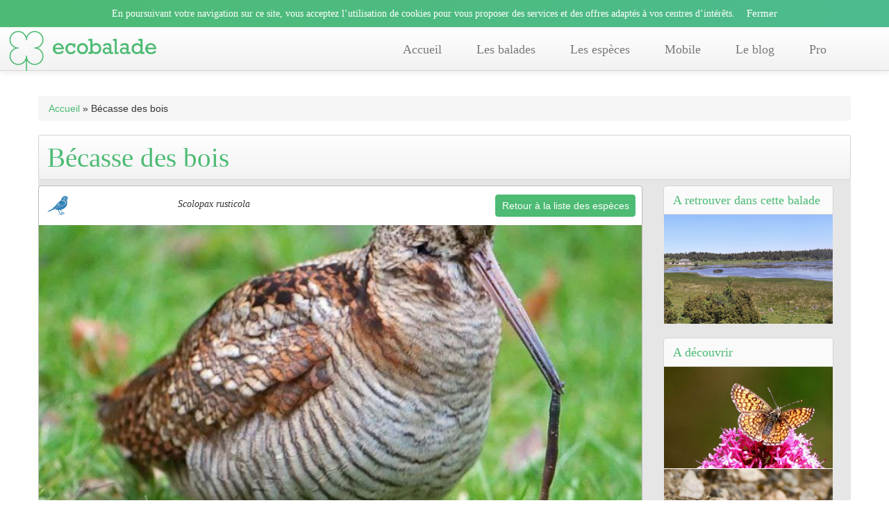

--- FILE ---
content_type: text/html; charset=utf-8
request_url: https://www.ecobalade.fr/espece/becasse-des-bois
body_size: 11208
content:
<!DOCTYPE html>
<html lang="fr">
<head>
    
  <meta http-equiv="Content-Type" content="text/html; charset=utf-8" />
<meta name="robots" content="follow, index" />
<meta name="description" content="Découvrez l&#039;espèce &quot;Bécasse des bois&quot; sur Ecobalade le site des randonnées natures. Avec son application ludique découvrez la faune et la flore, une expérience géniale." />
<meta name="abstract" content="Découvrez la faune et la flore de vos sentiers avec Ecobalade." />
<meta name="keywords" content="balades, balade, se balader, balader, rando, randonnée, randonnées, nature, parcours, sentier, application, app, flore, faune" />
<meta name="rating" content="safe for kids" />
<meta name="news_keywords" content="balades, balade, se balader, balader, rando, randonnée, randonnées, nature, parcours, sentier, application, app, flore, faune" />
<link rel="canonical" href="https://ecobalade.fr/espece/becasse-des-bois" />
<meta name="generator" content="Drupal 7 (http://drupal.org)" />
<meta name="rights" content="natural-solutions" />
<link rel="shortlink" href="https://ecobalade.fr/node/1838" />
<meta http-equiv="content-language" content="FR" />
<meta name="geo.placename" content="Marseille" />
<meta name="geo.region" content="FR" />
<meta property="og:site_name" content="Balade : Randonnée près de chez vous" />
<meta property="og:type" content="article" />
<meta property="og:url" content="https://ecobalade.fr/espece/becasse-des-bois" />
<meta property="og:title" content="Bécasse des bois" />
<meta property="og:image" content="https://ecobalade.fr/sites/default/files/landscape/becasse_des_bois_-_scolopax_rusticola_mobile.jpg" />
<meta property="og:description" content="EcoBalade est une nouvelle façon de vivre un moment dans la nature. Apprenez à reconnaître la faune et la flore, partagez vos découvertes, et sortez ressourcés de cette aventure!" />
<meta property="og:image:url" content="https://ecobalade.fr/sites/default/files/landscape/becasse_des_bois_-_scolopax_rusticola_mobile.jpg" />
<meta property="og:image:type" content="image/jpeg" />
<meta name="twitter:card" content="summary" />
<meta name="twitter:creator" content="@Ecobalade" />
<meta name="twitter:description" content="A découvrir sur Ecobalade, de nombreux animaux, de plantes et d&#039;insectes !" />
<meta name="twitter:url" content="https://ecobalade.fr/espece/becasse-des-bois" />
<meta name="twitter:title" content="Bécasse des bois" />
<meta name="twitter:image" content="https://ecobalade.fr/sites/default/files/landscape/becasse_des_bois_-_scolopax_rusticola_mobile.jpg" />
<meta name="twitter:image:alt" content="Bécasse des bois" />
<link rel="author" href="https://plus.google.com/106878953750776121381/posts" />
<meta itemprop="image" content="https://ecobalade.fr/sites/default/files/landscape/becasse_des_bois_-_scolopax_rusticola_mobile.jpg" />
<meta itemprop="name" content="Bécasse des bois" />
<meta property="al:android:package" content="com.ns.ecoBalade" />
<link rel="shortcut icon" href="https://ecobalade.fr/sites/all/themes/ecobaladeTwitter/favicon.ico" type="image/vnd.microsoft.icon" />
<meta property="al:android:url" content="https://play.google.com/store/apps/details?id=com.ns.ecoBalade&amp;hl=fr" />
<meta property="al:android:class" content="PEGI 3" />
<meta property="al:android:app_name" content="ecobalade" />
<meta property="al:ios:url" content="https://itunes.apple.com/fr/app/ecobalade/id674569147?l=fr&amp;ls=1&amp;mt=8" />
<meta property="al:ios:app_store_id" content="674569147" />
<meta property="al:ios:app_name" content="ecobalade" />
<meta property="al:ipad:url" content="https://itunes.apple.com/fr/app/ecobalade/id674569147?l=fr&amp;ls=1&amp;mt=8" />
<meta property="al:ipad:app_store_id" content="674569147" />
<meta property="al:ipad:app_name" content="ecobalade" />
<meta property="al:iphone:url" content="https://itunes.apple.com/fr/app/ecobalade/id674569147?l=fr&amp;ls=1&amp;mt=8" />
<meta property="al:iphone:app_store_id" content="674569147" />
<meta property="al:iphone:app_name" content="ecobalade" />
  <title>Bécasse des bois | Balade : Randonnée près de chez vous</title>
  <style type="text/css" media="all">
@import url("https://ecobalade.fr/modules/system/system.base.css?t5qajd");
</style>
<style type="text/css" media="all">
@import url("https://ecobalade.fr/sites/all/modules/date/date_api/date.css?t5qajd");
@import url("https://ecobalade.fr/modules/field/theme/field.css?t5qajd");
@import url("https://ecobalade.fr/sites/all/modules/nsModules/NsHook/NsHook.css?t5qajd");
@import url("https://ecobalade.fr/sites/all/modules/views/css/views.css?t5qajd");
</style>
<style type="text/css" media="all">
@import url("https://ecobalade.fr/sites/all/modules/wysiwyg_ckeditor/css/ckeditor.css?t5qajd");
@import url("https://ecobalade.fr/sites/all/modules/colorbox/styles/default/colorbox_style.css?t5qajd");
@import url("https://ecobalade.fr/sites/all/modules/ctools/css/ctools.css?t5qajd");
@import url("https://ecobalade.fr/sites/all/modules/panels/css/panels.css?t5qajd");
</style>
<style type="text/css" media="all">
@import url("https://ecobalade.fr/sites/all/themes/ecobaladeTwitter/bootstrap/css/bootstrap.css?t5qajd");
@import url("https://ecobalade.fr/sites/all/themes/ecobaladeTwitter/bootstrap/css/bootstrap-responsive.css?t5qajd");
@import url("https://ecobalade.fr/sites/all/themes/ecobaladeTwitter/css/twitter_bootstrap.css?t5qajd");
@import url("https://ecobalade.fr/sites/all/themes/ecobaladeTwitter/css/ecobalade-bootstrap.css?t5qajd");
@import url("https://ecobalade.fr/sites/all/themes/ecobaladeTwitter/css/theme/sweet/vanillabox.css?t5qajd");
@import url("https://ecobalade.fr/sites/all/themes/ecobaladeTwitter/css/justifiedGallery.min.css?t5qajd");
@import url("https://ecobalade.fr/sites/all/themes/ecobaladeTwitter/css/swiper.min.css?t5qajd");
@import url("https://ecobalade.fr/sites/all/themes/ecobaladeTwitter/css/bouton_pdf_balade.css?t5qajd");
</style>

<!--[if lt IE 9]>
<link type="text/css" rel="stylesheet" href="https://ecobalade.fr/sites/all/themes/ecobaladeTwitter/css/ie8-and-below.css?t5qajd" media="all" />
<![endif]-->
  <script type="text/javascript" src="//code.jquery.com/jquery-1.12.4.min.js"></script>
<script type="text/javascript">
<!--//--><![CDATA[//><!--
window.jQuery || document.write("<script src='/sites/all/modules/jquery_update/replace/jquery/1.12/jquery.min.js'>\x3C/script>")
//--><!]]>
</script>
<script type="text/javascript">
<!--//--><![CDATA[//><!--
jQuery.migrateMute=true;jQuery.migrateTrace=false;
//--><!]]>
</script>
<script type="text/javascript" src="//code.jquery.com/jquery-migrate-1.4.1.min.js"></script>
<script type="text/javascript">
<!--//--><![CDATA[//><!--
window.jQuery && window.jQuery.migrateWarnings || document.write("<script src='/sites/all/modules/jquery_update/replace/jquery-migrate/1.4.1/jquery-migrate.min.js'>\x3C/script>")
//--><!]]>
</script>
<script type="text/javascript" src="https://ecobalade.fr/misc/jquery-extend-3.4.0.js?v=1.12.4"></script>
<script type="text/javascript" src="https://ecobalade.fr/misc/jquery-html-prefilter-3.5.0-backport.js?v=1.12.4"></script>
<script type="text/javascript" src="https://ecobalade.fr/misc/jquery.once.js?v=1.2"></script>
<script type="text/javascript" src="https://ecobalade.fr/misc/drupal.js?t5qajd"></script>
<script type="text/javascript" src="https://ecobalade.fr/sites/all/modules/jquery_update/js/jquery_browser.js?v=0.0.1"></script>
<script type="text/javascript" src="https://ecobalade.fr/sites/all/modules/admin_menu/admin_devel/admin_devel.js?t5qajd"></script>
<script type="text/javascript" src="https://ecobalade.fr/sites/all/modules/nsModules/NsHook/NsHook.js?t5qajd"></script>
<script type="text/javascript" src="https://ecobalade.fr/sites/default/files/languages/fr_KRKEABt7bbjN-yL7dpE8Gdq0NLD0b5nt4cosI0T6cUE.js?t5qajd"></script>
<script type="text/javascript" src="https://ecobalade.fr/sites/all/libraries/colorbox/jquery.colorbox-min.js?t5qajd"></script>
<script type="text/javascript" src="https://ecobalade.fr/sites/all/modules/colorbox/js/colorbox.js?t5qajd"></script>
<script type="text/javascript" src="https://ecobalade.fr/sites/all/modules/colorbox/styles/default/colorbox_style.js?t5qajd"></script>
<script type="text/javascript" src="https://ecobalade.fr/sites/all/modules/colorbox/js/colorbox_load.js?t5qajd"></script>
<script type="text/javascript" src="https://ecobalade.fr/sites/all/modules/colorbox/js/colorbox_inline.js?t5qajd"></script>
<script type="text/javascript" src="https://ecobalade.fr/sites/all/themes/ecobaladeTwitter/bootstrap/js/jquery-1.7.2.min.js?t5qajd"></script>
<script type="text/javascript" src="https://ecobalade.fr/sites/all/themes/ecobaladeTwitter/bootstrap/js/bootstrap.js?t5qajd"></script>
<script type="text/javascript" src="https://ecobalade.fr/sites/all/themes/ecobaladeTwitter/js/intense.min.js?t5qajd"></script>
<script type="text/javascript" src="https://ecobalade.fr/sites/all/themes/ecobaladeTwitter/js/jquery.vanillabox-0.1.6.min.js?t5qajd"></script>
<script type="text/javascript" src="https://ecobalade.fr/sites/all/themes/ecobaladeTwitter/js/jquery.justifiedGallery.min.js?t5qajd"></script>
<script type="text/javascript" src="https://ecobalade.fr/sites/all/themes/ecobaladeTwitter/js/script.js?t5qajd"></script>
<script type="text/javascript" src="https://ecobalade.fr/sites/all/themes/ecobaladeTwitter/js/swiper.jquery.min.js?t5qajd"></script>
<script type="text/javascript" src="https://ecobalade.fr/sites/all/themes/ecobaladeTwitter/js/bootstrap-toolkit.min.js?t5qajd"></script>
<script type="text/javascript" src="https://ecobalade.fr/sites/all/themes/ecobaladeTwitter/js/elevator.min.js?t5qajd"></script>
<script type="text/javascript">
<!--//--><![CDATA[//><!--
jQuery.extend(Drupal.settings, {"basePath":"\/","pathPrefix":"","setHasJsCookie":0,"ajaxPageState":{"theme":"ecobaladeTwitter","theme_token":"yVyt3WYjTofTOKA7Ohl9Iqa7JyqezmZFoqbvCU7R0mg","js":{"\/\/code.jquery.com\/jquery-1.12.4.min.js":1,"0":1,"1":1,"\/\/code.jquery.com\/jquery-migrate-1.4.1.min.js":1,"2":1,"misc\/jquery-extend-3.4.0.js":1,"misc\/jquery-html-prefilter-3.5.0-backport.js":1,"misc\/jquery.once.js":1,"misc\/drupal.js":1,"sites\/all\/modules\/jquery_update\/js\/jquery_browser.js":1,"sites\/all\/modules\/admin_menu\/admin_devel\/admin_devel.js":1,"sites\/all\/modules\/nsModules\/NsHook\/NsHook.js":1,"public:\/\/languages\/fr_KRKEABt7bbjN-yL7dpE8Gdq0NLD0b5nt4cosI0T6cUE.js":1,"sites\/all\/libraries\/colorbox\/jquery.colorbox-min.js":1,"sites\/all\/modules\/colorbox\/js\/colorbox.js":1,"sites\/all\/modules\/colorbox\/styles\/default\/colorbox_style.js":1,"sites\/all\/modules\/colorbox\/js\/colorbox_load.js":1,"sites\/all\/modules\/colorbox\/js\/colorbox_inline.js":1,"sites\/all\/themes\/ecobaladeTwitter\/bootstrap\/js\/jquery-1.7.2.min.js":1,"sites\/all\/themes\/ecobaladeTwitter\/bootstrap\/js\/bootstrap.js":1,"sites\/all\/themes\/ecobaladeTwitter\/js\/intense.min.js":1,"sites\/all\/themes\/ecobaladeTwitter\/js\/jquery.vanillabox-0.1.6.min.js":1,"sites\/all\/themes\/ecobaladeTwitter\/js\/jquery.justifiedGallery.min.js":1,"sites\/all\/themes\/ecobaladeTwitter\/js\/script.js":1,"sites\/all\/themes\/ecobaladeTwitter\/js\/swiper.jquery.min.js":1,"sites\/all\/themes\/ecobaladeTwitter\/js\/bootstrap-toolkit.min.js":1,"sites\/all\/themes\/ecobaladeTwitter\/js\/elevator.min.js":1},"css":{"modules\/system\/system.base.css":1,"sites\/all\/modules\/date\/date_api\/date.css":1,"modules\/field\/theme\/field.css":1,"sites\/all\/modules\/nsModules\/NsHook\/NsHook.css":1,"sites\/all\/modules\/views\/css\/views.css":1,"sites\/all\/modules\/wysiwyg_ckeditor\/css\/ckeditor.css":1,"sites\/all\/modules\/colorbox\/styles\/default\/colorbox_style.css":1,"sites\/all\/modules\/ctools\/css\/ctools.css":1,"sites\/all\/modules\/panels\/css\/panels.css":1,"sites\/all\/themes\/ecobaladeTwitter\/bootstrap\/css\/bootstrap.css":1,"sites\/all\/themes\/ecobaladeTwitter\/bootstrap\/css\/bootstrap-responsive.css":1,"sites\/all\/themes\/ecobaladeTwitter\/css\/twitter_bootstrap.css":1,"sites\/all\/themes\/ecobaladeTwitter\/css\/ecobalade-bootstrap.css":1,"sites\/all\/themes\/ecobaladeTwitter\/css\/theme\/sweet\/vanillabox.css":1,"sites\/all\/themes\/ecobaladeTwitter\/css\/justifiedGallery.min.css":1,"sites\/all\/themes\/ecobaladeTwitter\/css\/swiper.min.css":1,"sites\/all\/themes\/ecobaladeTwitter\/css\/bouton_pdf_balade.css":1,"sites\/all\/themes\/ecobaladeTwitter\/css\/ie8-and-below.css":1}},"ckeditor":{"modulePath":"sites\/all\/modules\/wysiwyg_ckeditor"},"colorbox":{"opacity":"0.85","current":"{current} of {total}","previous":"\u00ab Prev","next":"Next \u00bb","close":"Close","maxWidth":"98%","maxHeight":"98%","fixed":true,"mobiledetect":true,"mobiledevicewidth":"480px","file_public_path":"\/sites\/default\/files","specificPagesDefaultValue":"admin*\nimagebrowser*\nimg_assist*\nimce*\nnode\/add\/*\nnode\/*\/edit\nprint\/*\nprintpdf\/*\nsystem\/ajax\nsystem\/ajax\/*"}});
//--><!]]>
</script>
  
  <!-- Panoramio -->
  <!-- <script type="text/javascript" src="http://www.panoramio.com/wapi/wapi.js?v=1&amp;hl=fr"></script>  -->
  <meta name="viewport" content="width=device-width, initial-scale=1, maximum-scale=1">

  <!-- PUB -->
  <!-- <meta name="verification" content="cd6b4fd75088374c31c969917b0ee717" /> -->

  <!-- Google+ - utilisateurs depuis un mobile -->
  <script type="text/javascript">
    (function() {
      var po = document.createElement("script"); po.type = "text/javascript"; po.async = true;
      po.src = "https://apis.google.com/js/plusone.js?publisherid=106878953750776121381";
      var s = document.getElementsByTagName("script")[0]; s.parentNode.insertBefore(po, s);
    })();
  </script>


  <!-- Tracker Google Analitycs -->
    <!-- TradeDoubler site verification 2794210 -->
</head>

<div class="usageCookie">
  <p>En poursuivant votre navigation sur ce site, vous acceptez l’utilisation de cookies pour vous proposer des services et des offres adaptés à vos centres d’intérêts. <span class='closeBtn'>x</span></p>
</div>

<!-- <div class="fakeDivheightUsageCookie">
  <p>En poursuivant votre navigation sur ce site, vous acceptez l’utilisation de cookies pour vous proposer des services et des offres adaptés à vos centres d’intérêts. <span class='closeBtn'>x</span></p>
</div> -->


<body class="html not-front not-logged-in no-sidebars page-node page-node- page-node-1838 node-type-espece" >
  
  <!-- AddThix // Social Plugin 
  <script type="text/javascript">var addthis_config = {"data_track_addressbar":true};</script>
  <script type="text/javascript" src="//s7.addthis.com/js/300/addthis_widget.js#pubid=ra-535e1fe72d9fa867"></script> -->
  <!-- Go to www.addthis.com/dashboard to customize your tools -->
  <script type="text/javascript" src="//s7.addthis.com/js/300/addthis_widget.js#pubid=ra-52f11cb3439d368f" async="async"></script>

  <div id="fb-root"></div>
  <script>
  (function(d, s, id) {
    var js, fjs = d.getElementsByTagName(s)[0];
    if (d.getElementById(id)) return;
    js = d.createElement(s); js.id = id;
    js.src = "//connect.facebook.net/fr_FR/all.js#xfbml=1&appId=772953486064288";
    fjs.parentNode.insertBefore(js, fjs);
  }(document, 'script', 'facebook-jssdk'));
  
  //Call action cookie specification usage
  jQuery( document ).ready(function() {

        function setCookie(cname, cvalue, exdays) {
          var d = new Date();
          d.setTime(d.getTime() + (exdays*24*60*60*1000));
          var expires = "expires="+d.toUTCString();
          document.cookie = cname + "=" + cvalue + "; " + expires;
        } //fin setCookie

        function getCookie(cname) {
          var name = cname + "=";
          var ca = document.cookie.split(';');
          for(var i = 0; i < ca.length; i++) {
              var c = ca[i];
              while (c.charAt(0) == ' ') {
                  c = c.substring(1);
              }
              if (c.indexOf(name) == 0) {
                  return c.substring(name.length, c.length);
              }
          }
          return "";
        } //fin getCookie

        var initCookie = function(){

          var isBarCookie = getCookie('cookieIsClosed'),
              heightCookieBar = 0;
              
          //lors du clic pour supprimer le message des cookies
          $('span.closeBtn').click(function(event) {

            console.log('click to close cookieBar');          

            /* Act on the event */
            setCookie('cookieIsClosed','true', 1);
            $('div.usageCookie, span.closeBtn').animate({
              height: "0px",
              padding : "0"
            }, function(){
                $(this).css('display','none');
            });
              
            
            $('header.navbar-fixed-top').animate({        
              top: heightCookieBar+"px"
            }, function(){});
              
            isBarCookie = true;

            $('body').removeClass('cookieBar');

          }); // fin $('span.closeBtn').click 
          
          //Au lancement de la page, si on a pas de cookie alors on affiche le message
          if(!isBarCookie || isBarCookie == ''){
              
            //Affichage de la bar de cookie
            $('div.usageCookie').animate({
                height: "auto"                
            }, function(){
                $(this).css('display','block');      
                $('body').addClass('cookieBar');
            });

          }
          
          setTimeout(function(){doTheJob();}, 1000);

          var doTheJob = function(){

            var heightCookie = parseInt($('div.usageCookie').height()),
                baseHeightCookieBar = 28,
                baseMarginTop = 100,
                myCurrentMarginValue = $('body:not(.admin-menu) > div.container').css('marginTop'),
                myDiff = baseHeightCookieBar - heightCookie,
                currentwidthScreen = window.innerWidth,
                marginToApply = parseInt(baseMarginTop) - parseInt(myDiff);

                /*
                console.log('myDiff : '+myDiff);
                console.log('heightCookie : '+heightCookie);
                console.log('baseHeightCookieBar : '+baseHeightCookieBar);
                console.log('myCurrentMarginValue : '+myCurrentMarginValue);
                */
                
                if($('body').hasClass('cookieBar')){
                //Cookie bar ON
                /*console.log('Cookie bar ON');*/
                  
                  if(currentwidthScreen > 979){
                    
                    $('header.navbar-fixed-top').animate({        
                        top: heightCookie+12+"px"
                      }, function(){                                                                 
                        
                          $('body:not(.admin-menu) > div.container').css('margin-top', marginToApply+'px');
                          /*console.log('heightCookie -> '+heightCookie+' px && marginToApply -> '+marginToApply);                      */

                      }
                    );
                  
                  }else{

                    $('body:not(.admin-menu) > div.container').css('margin-top', 'auto');

                  }

                }else{
                //Cookie bar OFF
                  /*console.log('Cookie bar OFF');*/
                  if(currentwidthScreen > 979) $('body:not(.admin-menu) > div.container').css('margin-top', '60px');
                  else $('body:not(.admin-menu) > div.container').css('margin-top', 'auto');

                }


                /*console.log('------------------------');*/



          }

          //Lors d'un resize de l'écran
          window.onresize = function (){            
            
              doTheJob();
            
          } // fin onresize
        } // fin initCookie


        if(! $('body').hasClass('admin') ) initCookie(); 

  });

  </script>

    <header id="navbar" role="banner" class="navbar navbar-fixed-top">
  <div class="navbar-inner">
  	<div class="container">
  	  <!-- .btn-navbar is used as the toggle for collapsed navbar content -->
  	  <a class="btn btn-navbar" data-toggle="collapse" data-target=".nav-collapse">
  		<span class="icon-bar"></span>
  		<span class="icon-bar"></span>
  		<span class="icon-bar"></span>
		<span class="icon-bar"></span>
  	  </a>
  	    	      		<a class="brand" href="/" title="Accueil">
    		  <img src="https://ecobalade.fr/sites/all/themes/ecobaladeTwitter/logo.png" alt="Accueil" />
    		</a>
  	  
  	  
  	  <div class="nav-collapse pull-right">
    	  <nav role="navigation">
      		      		  <ul id="main-menu" class="nav"><li class=""><a href="/">Accueil</a></li>
<li class=""><a href="/balade">Les balades</a></li>
<li class=""><a href="/especes">Les espèces</a></li>
<li class=""><a href="/content/mobile">Mobile</a></li>
<li class=""><a href="/blog">Le blog</a></li>
<li class=""><a href="/valoriser-votre-territoire">Pro</a></li>
</ul>      		
      		
      		    		</nav>
  	  </div>
  	</div>
  </div>
</header>
<div class="usageCookie">
  <p>En poursuivant votre navigation sur ce site, vous acceptez l’utilisation de cookies pour vous proposer des services et des offres adaptés à vos centres d’intérêts. <span class='closeBtn'>Fermer</span></p>
</div>

<div class="fakeDivheightUsageCookie">
  <p>En poursuivant votre navigation sur ce site, vous acceptez l’utilisation de cookies pour vous proposer des services et des offres adaptés à vos centres d’intérêts. <span class='closeBtn'>Fermer</span></p>
</div>

<div class="container">

  <header role="banner" id="page-header">
    
      </header> <!-- /#header -->

	 <div class="breadcrumb"><a href="/">Accueil</a> » Bécasse des bois</div>      <a id="main-content"></a>
	<div class="container-node">
                    <h1 class="page-header">Bécasse des bois</h1>
            	  

 		                              
		<div class="row-fluid">

			<section class="span12">


					

						<div class="row-fluid">
							<div class="span9" id='blockEspece'>

									<!-- ici on définit le nom de taxo -->
									<div class="row-fluid">
										<div class="span12" id='blockTitleEsp'>

											<div class='pictoGroupeTax' title='Oiseaux' id='picto_Oiseaux'></div><p id='nom_scf'>Scolopax rusticola</p>											<a class="btn-back-list-espece btn btn-primary" title="Retour à la liste des espèces" href="https://ecobalade.fr/especes?balade=">Retour à la liste des espèces</a>
										</div>
									</div>

									<div class="row-fluid">
										<div class="span12" id='blockSlideEsp'>
											<div class="row-fluid">
											<img class="pictureWhenNoSlider" typeof="foaf:Image" src="https://ecobalade.fr/sites/default/files/styles/slideshow_detail_balade_full/public/PHOTO_taxon/Woodcock_earthworm.jpg?itok=4LV-cx_A" width="728" height="430" alt="Bécasse des bois - Scolopax rusticola" title="Bécasse des bois - Scolopax rusticola" />											</div> <!-- fin row-fluid -->
										</div>
									</div>
											<!-- AddThis Button BEGIN -->
										    <div id="boutons_partage">
										      <div class="addthis_toolbox addthis_default_style addthis_32x32_style" >
										          <a class="addthis_button_facebook"></a>
										          <a class="addthis_button_twitter"></a>
										          <a class="addthis_button_google_plusone_share"></a>
										          <a class="addthis_counter addthis_bubble_style"></a>
										      </div>
										    </div>
										    <!-- AddThis Button END -->


									<div class="row-fluid">
										<div class="span12" id='blockDetailsEspece'>



											
											
																																	<h2>Description</h2>
											<p><p>La B&eacute;casse des bois (Scolopax rusticola) est une esp&egrave;ce d&#39;oiseau de la famille des Scolopacidae. C&#39;est un oiseau migrateur discret, essentiellement nocturne, qui niche occasionnellement en France.</p>
</p>
										</div>
									</div>

									
									<!-- Saisonalité -->
									
									
									<div id='valueSaisonHidden'><div class='hidden'>01</div><div class='hidden'>02</div><div class='hidden'>03</div><div class='hidden'>10</div><div class='hidden'>11</div><div class='hidden'>12</div></div>									
										<div class="row-fluid">
											    <div class="span12" id="containerOfSaisonalite">
													<div class='row-fluid'>

																										<div class="span4">

														<h2>Présence</h2>
														<div class="row-fluid">

															
															<div class="row-fluid">
																<div class="span12">
																	<p class='currentMonth'>Décembre</p>
																	<p class='labelCurrentMonth'>Visible ce mois ci</p>																	<span class='lineSeparator'></span>
																</div>
															</div>

															<div class="row-fluid">
																<div class="row-fluid labelMois">
																	<div id='01' class="span3">Jan</div>
																	<div id='02' class="span3">Fév</div>
																	<div id='03' class="span3">Mar</div>
																	<div id='04' class="span3">Avr</div>
																</div>

																<div class="row-fluid labelMois">
																	<div id='05' class="span3">Mai</div>
																	<div id='06' class="span3">Jui</div>
																	<div id='07' class="span3">Juil</div>
																	<div id='08' class="span3">Aoû</div>
																</div>

																<div class="row-fluid labelMois">
																	<div id='09' class="span3">Sep</div>
																	<div id='10' class="span3">Oct</div>
																	<div id='11' class="span3">Nov</div>
																	<div id='12' class="span3">Dec</div>
																</div>
															</div>

														</div> <!--	fin row-fluid -->
													</div> <!-- fin span4 -->

																																						</div> <!-- fin row-fluid -->
											</div> <!-- fin containerOfSaisonalite -->
										</div> <!-- fin row-fluid Saisonalité -->

																	<div class="row-fluid pub">
									<div class="span12">
										<script async src="//pagead2.googlesyndication.com/pagead/js/adsbygoogle.js"></script>
										<!-- bas de page espece -->
										<ins class="adsbygoogle"
										     style="display:inline-block;width:728px;height:90px"
										     data-ad-client="ca-pub-4110701213934425"
										     data-ad-slot="5764794793"></ins>
										<script>
										(adsbygoogle = window.adsbygoogle || []).push({});
										</script>
									</div>
								</div>

							</div> <!-- fin bloc espece -->

							<!-- On execute la vue qui nous renvoie la liste des id de balades associé à l'espèce courante -->
							<div class="span3" id='aussiPresentDansBalade'>

								
								<!-- Test s'il y a des valeurs -->
																	<div class="blocBalade">

										<h3>A retrouver dans cette balade</h3>
										<figure class="effect-zoe"><a href='https://ecobalade.fr/balade/Lac-du-Pecher_Hautes-Terres-du-Cantal' title="Lac du Pêcher (Crédit : Laura Azzolina_NS)"><img title="Balade en Hautes Terres du Cantal (15) - Lac du Pêcher - Espace Naturel Sensible" src='https://ecobalade.fr/sites/default/files/PHOTO_balade/vue_densemble_lac_du_pecher-minus-min.jpg' alt='Lac du Pêcher (Crédit : Laura Azzolina_NS)'/></a><a href='https://ecobalade.fr/sites/default/files/PHOTO_balade/vue_densemble_lac_du_pecher-minus-min.jpg' class='imageBalade' title="Lac du Pêcher (Crédit : Laura Azzolina_NS)"></a><figcaption><a class='visitBalade' title="Balade en Hautes Terres du Cantal (15) - Lac du Pêcher - Espace Naturel Sensible" href='https://ecobalade.fr/balade/Lac-du-Pecher_Hautes-Terres-du-Cantal'><p>Balade en Hautes Terres du Cantal (15) - Lac du Pêcher - Espace Naturel Sensible</p></a></figcaption></figure>									</div> <!-- fin blocBalade -->
								
								<div class="blocTaxon">

									<h3>A découvrir</h3>
									<figure class="effect-zoe"><a href='https://ecobalade.fr/espece/melitee-du-plantain' title="Mélitée du plantain - crédit PROJean-Marie Muggianu"><img title="Mélitée du plantain" src='https://ecobalade.fr/sites/default/files/PHOTO_taxon/melitee-du-plantain-projean-marie-muggianu-web.jpg' alt='Mélitée du plantain - crédit PROJean-Marie Muggianu'/></a><a href='https://ecobalade.fr/sites/default/files/PHOTO_taxon/melitee-du-plantain-projean-marie-muggianu-web.jpg' class='imageTaxon' title="Mélitée du plantain - crédit PROJean-Marie Muggianu"></a><figcaption><a title='Visiter la page' href='https://ecobalade.fr/espece/melitee-du-plantain'><p>Mélitée du plantain</p></a></figcaption></figure><figure class="effect-zoe"><a href='https://ecobalade.fr/espece/psammodromus-hispanicus' title="Psammodromus hispanicus"><img title="Psammodromus hispanicus" src='https://ecobalade.fr/sites/default/files/PHOTO_taxon/Benny_Trapp_Psammodromus_hispanicus.jpg' alt=''/></a><a href='https://ecobalade.fr/sites/default/files/PHOTO_taxon/Benny_Trapp_Psammodromus_hispanicus.jpg' class='imageTaxon' title="Psammodromus hispanicus"></a><figcaption><a title='Visiter la page' href='https://ecobalade.fr/espece/psammodromus-hispanicus'><p>Psammodromus hispanicus</p></a></figcaption></figure><figure class="effect-zoe"><a href='https://ecobalade.fr/espece/ajonc-nain' title="Ajonc nain (Crédit: Peter O'Connor - Flickr)"><img title="Ajonc nain" src='https://ecobalade.fr/sites/default/files/PHOTO_taxon/ajonc_nain_peter_oconnor.jpg' alt='Ajonc nain (Crédit: Peter O'Connor - Flickr)'/></a><a href='https://ecobalade.fr/sites/default/files/PHOTO_taxon/ajonc_nain_peter_oconnor.jpg' class='imageTaxon' title="Ajonc nain (Crédit: Peter O'Connor - Flickr)"></a><figcaption><a title='Visiter la page' href='https://ecobalade.fr/espece/ajonc-nain'><p>Ajonc nain</p></a></figcaption></figure>
								</div> <!-- fin blocTaxon -->
							</div> <!-- fin aussiPresentDansBalade -->

						</div>

						<article id="node-1838" class="node node-espece clearfix" about="/espece/becasse-des-bois" typeof="sioc:Item foaf:Document">

  <header>
            <span property="schema:name" content="Bécasse des bois" class="rdf-meta element-hidden"></span>
      </header>

  <div class="field field-name-field-nom-scientifique field-type-text field-label-inline clearfix"><div class="field-label">nom scientifique:&nbsp;</div><div class="field-items"><div class="field-item even">Scolopax rusticola</div></div></div><div class="field field-name-field-code-inpn-espece field-type-text field-label-above"><div class="field-label">code inpn espece:&nbsp;</div><div class="field-items"><div class="field-item even" property="">2559</div></div></div><div class="field field-name-field-photo-resume field-type-image field-label-hidden"><div class="field-items"><div class="field-item even" rel="schema:image" resource="https://ecobalade.fr/sites/default/files/PHOTO_taxon/Woodcock_earthworm.jpg"><img typeof="foaf:Image" src="https://ecobalade.fr/sites/default/files/PHOTO_taxon/Woodcock_earthworm.jpg" width="800" height="800" alt="Bécasse des bois - Scolopax rusticola" title="Bécasse des bois - Scolopax rusticola" /></div></div></div><div class="field field-name-field-description field-type-text-with-summary field-label-above"><div class="field-label">Description:&nbsp;</div><div class="field-items"><div class="field-item even" property=""><p>&lt;p&gt;La B&amp;eacute;casse des bois (Scolopax rusticola) est une esp&amp;egrave;ce d&amp;#39;oiseau de la famille des Scolopacidae. C&amp;#39;est un oiseau migrateur discret, essentiellement nocturne, qui niche occasionnellement en France.&lt;/p&gt;</p>
</div></div></div><div class="field field-name-field-groupe-taxonomique field-type-taxonomy-term-reference field-label-above"><div class="field-label">Groupe taxonomique:&nbsp;</div><div class="field-items"><div class="field-item even"><a href="/taxonomy/term/14" typeof="skos:Concept" property="rdfs:label skos:prefLabel" datatype="">Oiseaux</a></div></div></div><div class="field field-name-field-image-mobile-fiche-esp-ce field-type-image field-label-above"><div class="field-label">Image mobile - Fiche espèce:&nbsp;</div><div class="field-items"><div class="field-item even" rel="" resource="https://ecobalade.fr/sites/default/files/landscape/becasse_des_bois_-_scolopax_rusticola_mobile.jpg"><img typeof="foaf:Image" src="https://ecobalade.fr/sites/default/files/landscape/becasse_des_bois_-_scolopax_rusticola_mobile.jpg" width="450" height="300" alt="" title="Bécasse des bois - Scolopax rusticola" /></div></div></div><div class="field field-name-field-image-mobile-minature field-type-image field-label-above"><div class="field-label">Image mobile - Minature:&nbsp;</div><div class="field-items"><div class="field-item even" rel="" resource="https://ecobalade.fr/sites/default/files/thumb/becasse_des_bois_-_scolopax_rusticola_min.jpg"><img typeof="foaf:Image" src="https://ecobalade.fr/sites/default/files/thumb/becasse_des_bois_-_scolopax_rusticola_min.jpg" width="80" height="80" alt="" title="Bécasse des bois - Scolopax rusticola" /></div></div></div><div class="field field-name-field-statut-protec field-type-taxonomy-term-reference field-label-above"><div class="field-label">Statut Protection:&nbsp;</div><div class="field-items"><div class="field-item even"><a href="/taxonomy/term/1219" typeof="skos:Concept" property="rdfs:label skos:prefLabel" datatype="">LC</a></div></div></div><div class="field field-name-field-saison field-type-list-text field-label-above"><div class="field-label">Saison:&nbsp;</div><div class="field-items"><div class="field-item even" property="">Janvier</div><div class="field-item odd" property="">Février</div><div class="field-item even" property="">Mars</div><div class="field-item odd" property="">Octobre</div><div class="field-item even" property="">Novembre</div><div class="field-item odd" property="">Décembre</div></div></div><div class="field field-name-field-espece-en-footer field-type-list-boolean field-label-above"><div class="field-label">En footer:&nbsp;</div><div class="field-items"><div class="field-item even" property=""></div></div></div><span rel="schema:url" resource="/espece/becasse-des-bois" class="rdf-meta element-hidden"></span><span property="schema:name" content="Bécasse des bois" class="rdf-meta element-hidden"></span>
      <footer>
                </footer>
  
  
</article> <!-- /.node -->

		  </section>

	  </div>
 </div><!-- fin container-node -->



<script type="text/javascript">
jQuery( document ).ready(function() {

	(function($, viewport){

		// Execute code each time window size changes
	    $(window).resize(
	        viewport.changed(function(){

	        	console.log($(window).width());
	        	if($(window).width() < 963) {

	        		if('div.swiper-container.gallery-thumbs.swiper-container-vertical')	$('div.swiper-container.gallery-thumbs').removeClass('swiper-container-vertical').addClass('swiper-container-horizontal');

	        	}
	        	else {
	        		if('div.swiper-container.gallery-thumbs.swiper-container-horizontal') $('div.swiper-container.gallery-thumbs').removeClass('swiper-container-horizontal').addClass('swiper-container-vertical');
	        	}

	        })
	    )

	})(jQuery, ResponsiveBootstrapToolkit);


	//slideshow
	var galleryTop = new Swiper('.gallery-top', {
        nextButton: '.swiper-button-next',
        prevButton: '.swiper-button-prev',
        effect : 'fade'
    });


    if($(window).width() < 968){

    	var galleryThumbs = new Swiper('.gallery-thumbs', {
	        virtualTranslate : true,
	        direction : 'horizontal',
	        centeredSlides: true,
	        slidesPerView: 'auto',
	        touchRatio: 0.2,
	        loop: true,
	        slideToClickedSlide: true
	    });

    }else{

    	//Au dessus de 968px de large
    	var galleryThumbs = new Swiper('.gallery-thumbs', {
	        virtualTranslate : true,
	        direction : 'vertical',
	        centeredSlides: true,
	        slidesPerView: 'auto',
	        touchRatio: 0.2,
	        loop: true,
	        slideToClickedSlide: true
	   	});
    }


    galleryTop.params.control = galleryThumbs;
    galleryThumbs.params.control = galleryTop;


	//Saisonalité - On parcour les 12 mois
	$('.labelMois .span3').each(function(index, el) {

		var monthTotest = $(this).attr('id');
		var blocMonthTotest = $(this);

		//pour chaque mois, on va tester s'il existe une valeur dans les champs cachés
		$('#valueSaisonHidden > div').each(function(index, el) {

			//console.log( $(this).val() );
			if(monthTotest == $(this).text()) blocMonthTotest.addClass('saisonOn');

		});

	});


    //LightBox pour imageBalade espece
	if( $('.imageBalade').length > 0 ){

		$('.imageBalade').vanillabox({

			closeButton: false,
			loop: true,
			repositionOnScroll: true,
			type: 'image',
			adjustToWindow: 'both'

    	});

	}
    //LightBox pour imageTaxon espece
	if( $('.imageTaxon').length > 0 ){

		$('.imageTaxon').vanillabox({

			closeButton: false,
			loop: true,
			repositionOnScroll: true,
			type: 'image',
			adjustToWindow: 'both'

    	});
	}

	if( $('.imageComment').length > 0){
	    //LightBox pour imageComment espece
		$('.imageComment').vanillabox({

			closeButton: false,
			loop: true,
			repositionOnScroll: true,
			type: 'image',
			adjustToWindow: 'both'

	    });
	}




	//Click sur bouton commenter
	$('section#comments section.collapseComment .title').click(function(){
		if ($('section#comments section.collapseComment form').is(':visible')) $('section#comments section.collapseComment form').hide();
		else $('section#comments section.collapseComment form').show();
	});


  function setCookie(cname, cvalue, exdays) {
    var d = new Date();
    d.setTime(d.getTime() + (exdays*24*60*60*1000));
    var expires = "expires="+d.toUTCString();
    document.cookie = cname + "=" + cvalue + "; " + expires;
  }

  function getCookie(cname) {
    var name = cname + "=";
    var ca = document.cookie.split(';');
    for(var i = 0; i < ca.length; i++) {
        var c = ca[i];
        while (c.charAt(0) == ' ') {
            c = c.substring(1);
        }
        if (c.indexOf(name) == 0) {
            return c.substring(name.length, c.length);
        }
    }
    return "";
  }

  $('span.closeBtn').click(function(event) {

    /* Act on the event */
    setCookie('cookieIsClosed','true', 1);
    $('div.usageCookie, span.closeBtn, div.fakeDivheightUsageCookie').animate({
      height: "0px",
      padding : "0"
    }, function(){
      $(this).css('display','none');
    });

  });

  if(getCookie('cookieIsClosed') == 'false' || getCookie('cookieIsClosed') == ''){

    $('div.usageCookie, div.fakeDivheightUsageCookie').animate({
      height: "auto",
      padding : "5px 0%"
    }, function(){
      $(this).css('display','block');
    });

  }






});
</script>

</div>






<div class="subfooter container-fluid">
	<div class="container mycontainersubfooter">

		<div class="row-fluid myZone">

			<div class="span6 zoneTextSubFooter">
				<p class="subFooterTitle">Restez dans le sens de la marche ! ;)</p>
				<p class="subFooterSubtitle">Tenez vous informez des nouvelles ecobalades !</p>
			</div>

			<div class="span6 inputSubFooter">

				<!-- Begin MailChimp Signup Form -->
				<form action="//natural-solutions.us7.list-manage.com/subscribe/post?u=1a9b21fb9d9d31564dd16e46e&amp;id=88816e454f" method="post" id="mc-embedded-subscribe-form" name="mc-embedded-subscribe-form" class="validate" target="_blank" novalidate>
					<div id="mc_embed_signup_scroll">
						<input type="email" value="" placeholder="Votre email" name="EMAIL" class="required email styleinputSubFooter" id="mce-EMAIL">
						<input type="hidden" value="subfooter" name="ORIG" id="ORIG">
						<!-- real people should not fill this in and expect good things - do not remove this or risk form bot signups-->
						<div style="position: absolute; left: -5000px;" aria-hidden="true"><input type="text" name="b_1a9b21fb9d9d31564dd16e46e_92410d0fa0" tabindex="-1" value=""></div>
						<input type="submit" value="Envoyer" name="subscribe" id="mc-embedded-subscribe" class="button styleSubmitSubfooter">
				    </div>
				</form>

			</div> <!-- fin inputSubFooter -->

		</div> <!-- fin myZone -->

	</div> <!-- fin container -->
</div> <!-- fin subfooter -->




<footer class="footer container-fluid">

	<div class='container'>


		<!-- les 4 colones -->
		<div class="row-fluid">

			<div id="store" class="span3">

				<a class="icon_android_store" rel="external" title="Télécharger l'application ecoBalade sur GooglePlay" href="https://play.google.com/store/apps/details?id=com.ns.ecoBalade&hl=fr_FR">Disponible sur Google Play</a>
				<a class="icon_apple_store" rel="external" title="Télécharger l'application ecoBalade sur l'appleStore" href="https://itunes.apple.com/fr/app/ecobalade/id674569147?mt=8">Disponible sur Apple Store</a>

			</div>




			<div class="espece span3">

				<h4 class="footer-title">Top 5 espèces</h4>

					<a href='espece/herisson-d-europe' title='Hérisson d'europe' alt='Hérisson d'europe'>Hérisson d'europe</a><a href='espece/chouette-hulotte' title='Chouette hulotte' alt='Chouette hulotte'>Chouette hulotte</a><a href='espece/couleuvre-de-montpellier' title='Couleuvre de Montpellier' alt='Couleuvre de Montpellier'>Couleuvre de Montpellier</a><a href='espece/lavande-commune-lavande-vraie' title='Lavande commune- Lavande vraie' alt='Lavande commune- Lavande vraie'>Lavande commune- Lavande vraie</a><a href='espece/platane-commun-ou-platane-feuille-d-erable' title='Platane commun ou platane à feuille d'érable' alt='Platane commun ou platane à feuille d'érable'>Platane commun ou platane à feuille d'érable</a>



			</div>




			<div id="questions" class="span3">
				<h4 class="footer-title">Des questions ?</h4>

				<a href="https://ecobalade.fr/contact" title="">Vous êtes un ecoBaladeur ?</a>
				<a href="https://ecobalade.fr/contact#enseignant" title="">Vous êtes un enseignant ?</a>
				<a href="https://ecobalade.fr/contact#office" title="">Vous êtes  un office de tourisme ?</a>
				<a href="https://ecobalade.fr/contact#office" title="">Vous êtes une collectivité territoriale ?</a>
				<br/>
				<a href="https://ecobalade.fr/partenaires" title="Présentation des partenaires du service ecoBalade">Nos partenaires</a>
				<a href="https://ecobalade.fr/on-en-parle" title="Vers la page &quot;On en parle&quot;, presse">On parle de nous</a>

			</div>


			<div id="contact" class="span3">


				<div class="row-fluid">

					<div class="span12">
					<h4>Contact</h4>
					</div>

					<div class="row-fluid">

						<div class="span2">
							<a class='linkMap' href='https://www.google.fr/maps/place/Natural+Solutions/@43.291723,5.372112,15z/data=!4m6!1m3!3m2!1s0x0:0x80426ab77b7d342d!2sNatural+Solutions!3m1!1s0x0:0x80426ab77b7d342d' title='Vers la carte' alt='Vers la carte'></a>
						</div>

						<div class="span10">
							<p>68 rue Sainte, 13001 Marseille<br/>00 33(0)4 91 72 00 26<br/><a href="http://www.natural-solutions.eu/contacts/">contact@natural-solutions.eu</a></p>
						</div>

					</div>

				</div>


			</div>


		</div>

	</div> <!-- fin container -->

	<div class="container">

		<!-- la bar social -->
		<div class="row-fluid">

			<div id="social" class="span12">

					<h4>Rejoignez-nous sur</h4>
					<a href="https://www.facebook.com/EcoBalade" title="Suivez-nous sur Facebook" id="lien_facebook"  rel="external"></a>
					<a href="https://twitter.com/ecobalade" title="Suivez-nous sur Twitter" id="lien_twitter"  rel="external"></a>
					<a href="https://plus.google.com/106878953750776121381/posts" title="Suivez-nous sur Google+" id="lien_google"  rel="external"></a>
					<a href="http://m.pinterest.com/Ecobalade" title="Suivez-nous sur Pinterest" id="lien_pinterest" rel="external"></a>
					<a href="http://instagram.com/ecobalade#" title="Suivez-nous sur Instagram" id="lien_instagram"  rel="external"></a>
					<a href="mailto:contact@natural-solutions.eu" title="Ecrivez-nous" id="lien_mail"  rel="external"></a>

			</div>

		</div>


		<div class="row-fluid">

			<div id="copyright" class="span12">
				<a href="http://www.natural-solutions.eu">© Natural Solutions</a>
			</div>

		</div>



		<div id="elevator">

			<div class="elevator-button" title='Revenir en haut de la page'>
				<svg class="sweet-svg" xmlns="http://www.w3.org/2000/svg" xmlns:xlink="http://www.w3.org/1999/xlink" version="1.1" x="0px" y="0px" viewBox="0 0 100 100" enable-background="new 0 0 100 100" xml:space="preserve" height="50px" width="50px">
					<path d="M70,47.5H30c-1.4,0-2.5,1.1-2.5,2.5v40c0,1.4,1.1,2.5,2.5,2.5h40c1.4,0,2.5-1.1,2.5-2.5V50C72.5,48.6,71.4,47.5,70,47.5z   M47.5,87.5h-5v-25h5V87.5z M57.5,87.5h-5v-25h5V87.5z M67.5,87.5h-5V60c0-1.4-1.1-2.5-2.5-2.5H40c-1.4,0-2.5,1.1-2.5,2.5v27.5h-5  v-35h35V87.5z"></path>
					<path d="M50,42.5c1.4,0,2.5-1.1,2.5-2.5V16l5.7,5.7c0.5,0.5,1.1,0.7,1.8,0.7s1.3-0.2,1.8-0.7c1-1,1-2.6,0-3.5l-10-10  c-1-1-2.6-1-3.5,0l-10,10c-1,1-1,2.6,0,3.5c1,1,2.6,1,3.5,0l5.7-5.7v24C47.5,41.4,48.6,42.5,50,42.5z"></path>
				</svg>
			</div>

		</div>

	</div>	<!-- fin container -->


</footer>

<script>
jQuery( document ).ready(function() {


	//Pour envoyer en haut de la page
	var scroll2Top = function(){


		var elevator = new Elevator({
			element: document.querySelector('.elevator-button'),
			duration: 1000 // milliseconds
		});


		$('.elevator-button > svg').click(function () {

			elevator.elevate();

		});

	};

	//Effect lors du scroll vers bas de page
	var effectOnButtonElevator = function(){

		$.fn.scrollBottom = function() {
		  return $(document).height() - this.scrollTop() - this.height();
		};

		$(window).scroll(function (event) {

			var scroll = $(window).scrollBottom();

			if(scroll == 0){

				var l = 10;
			   for( var i = 0; i < 10; i++ ) $( "#elevator" ).animate( { 'right': "+=" + ( l = -l ) + 'px' }, 100);
			}

		})

	}

	window.init = function() {

		//Pour envoyer en haut de la page
		scroll2Top();

		//Effect lors du scroll vers bas de page
		effectOnButtonElevator();
	}

	init(); // true
})
</script>


  
  
</body>
</html>



--- FILE ---
content_type: text/html; charset=utf-8
request_url: https://www.google.com/recaptcha/api2/aframe
body_size: 268
content:
<!DOCTYPE HTML><html><head><meta http-equiv="content-type" content="text/html; charset=UTF-8"></head><body><script nonce="UJ-Jd5szfk3fOVJPKgtxwQ">/** Anti-fraud and anti-abuse applications only. See google.com/recaptcha */ try{var clients={'sodar':'https://pagead2.googlesyndication.com/pagead/sodar?'};window.addEventListener("message",function(a){try{if(a.source===window.parent){var b=JSON.parse(a.data);var c=clients[b['id']];if(c){var d=document.createElement('img');d.src=c+b['params']+'&rc='+(localStorage.getItem("rc::a")?sessionStorage.getItem("rc::b"):"");window.document.body.appendChild(d);sessionStorage.setItem("rc::e",parseInt(sessionStorage.getItem("rc::e")||0)+1);localStorage.setItem("rc::h",'1765386455297');}}}catch(b){}});window.parent.postMessage("_grecaptcha_ready", "*");}catch(b){}</script></body></html>

--- FILE ---
content_type: text/css
request_url: https://ecobalade.fr/sites/all/modules/nsModules/NsHook/NsHook.css?t5qajd
body_size: 248
content:
/****************************************************************************************************************************************************/
/*                                                          CE FICHIER REGROUPE TOUT LE CSS CUSTOM DE CE MODULE                                     */ 
/*                                                                                                                                                  */
/*                                      !! Veuillez respecter le systeme de selecteur mis en place ( body.) !!                                      */
/*                                                                                                                                                  */
/****************************************************************************************************************************************************/
body.page-node-add-balade div.field-name-field-esp-ces div.form-item.form-type-checkbox, body.node-type-balade div.field-name-field-esp-ces div.form-item.form-type-checkbox{
  width: 361px;
  display: inline-block;
}
body.page-node-add-balade div.field-name-field-esp-ces div.form-item-field-esp-ces-und label, body.node-type-balade div.field-name-field-esp-ces div.form-item-field-esp-ces-und label{
  width: auto;
  display: inline-block;	
}
body.page-node-add-balade div.field-name-field-esp-ces div#edit-field-esp-ces-und, body.node-type-balade div.field-name-field-esp-ces div#edit-field-esp-ces-und{
	padding-top: 12px;
}
body.page-node-add-balade div.field-name-field-balade-teaser > div.form-item-field-balade-teaser-und-0-value > label, body.node-type-balade div.field-name-field-balade-teaser > div.form-item-field-balade-teaser-und-0-value > label{
  width: auto;
  display: inline-block;	
}
body.page-node-add-balade small.label_title, body.node-type-balade small.label_title{
	font-weight: normal;
}
body.page-node-add-balade span.textAide, body.node-type-balade span.textAide{
	font-weight: normal !important;
}
body.page-node-add-espece #edit-field-son div.form-item-field-son-und-0-description div.description, body.node-type-espece #edit-field-son div.form-item-field-son-und-0-description div.description{
	display: none;
}


--- FILE ---
content_type: text/css
request_url: https://ecobalade.fr/sites/all/themes/ecobaladeTwitter/css/twitter_bootstrap.css?t5qajd
body_size: 451
content:
/*
#header {
  padding: 2em 0 0;
}

#header .brand {
  float: left;
  margin: 0 1em 2em 0;
}

#header #site-name-slogan {
  float: left;
  margin: 0 0 2em;
}

#navbar {
  clear: both;
}

#navbar .slogan {
  float: left;
  display: block;
  margin-left:-10px;
  padding: 11px 0px 0px;
  font-size:15px;
  line-height: 1;
}
*/

body {
  padding-top: 60px;
}

/* Fix Toolbar for .navbar-fixed-top */
body.toolbar .navbar-fixed-top {
 top: 30px;
}

body.toolbar-drawer .navbar-fixed-top {
 top: 65px;
}

@media(min-width: 980px) {
  body.toolbar { padding-top: 90px !important; }
  body.toolbar-drawer { padding-top: 125px !important; }
}

html.overlay-open .navbar-fixed-top {
  z-index: 400;
}

/* Admin toolbar fix */
body.admin-expanded.admin-vertical.admin-nw .navbar,
body.admin-expanded.admin-vertical.admin-sw .navbar {
  margin-left: 260px;
}

div#admin-toolbar {
  z-index: 500;
}
.submitted {
  margin-bottom: 1em;
  font-style: italic;
  font-weight: normal;
  color: #777;
}

/* System base fix */
.container-inline div, .container-inline label {
  display: block;
}

/* Default form fields to auto */
input, textarea, select, .uneditable-input {
  width:auto;
}

/* throbber fix */
html.js input.form-autocomplete {
  background-position: 100% 7px; /* LTR */
  background-repeat: no-repeat;
}
html.js input.throbbing {
  background-position: 100% -13px; /* LTR */
}

.navbar-search .control-group {
  margin-bottom:0px;
}

input.error {
  color: #B94A48;
  border-color: #B94A48;
}

.footer {
  margin-top: 45px;
  padding: 35px 0 36px;
  border-top: 1px solid #E5E5E5;
}

--- FILE ---
content_type: text/css
request_url: https://ecobalade.fr/sites/all/themes/ecobaladeTwitter/css/ecobalade-bootstrap.css?t5qajd
body_size: 32851
content:

/****************************************************************************************************************************************************/
/*                                                          CE FICHIER REGROUPE TOUT LE CSS CUSTOM                                                  */
/*                                                                                                                                                  */
/*                                   !! Veuillez respecter le systeme de selecteur mis en place (pas body.) !!                                      */
/*                                                                                                                                                  */
/****************************************************************************************************************************************************/
/*
* Feuille de style pour PIM ATLAS - NS 2014
* MEMO CSS CONDENSER : http://www.w3.org/TR/CSS2/indexlist.html
* font: [ [ <'font-style'> || <'font-variant'> || <'font-weight'> ]? <'font-size'> [ / <'line-height'> ]? <'font-family'>
* background :  [<'background-color'> || <'background-image'> || <'background-repeat'> || <'background-attachment'> || <'background-position'>] | inherit;
*/
/***************************************************************************/
/*                          FONT - POLICE                                  */
/*                                                                         */
/***************************************************************************/


@font-face {
    font-family: 'Anti_bug_font';
}
@font-face {
    font-family: 'Rockwell-Light';
    src: url('./font/RockwellStd-Light.ttf');
    src: url('./font/RockwellStd-Light.eot') format('embedded-opentype'),
         url('./font/RockwellStd-Light.woff') format('woff'),
         url('./font/RockwellStd-Light.ttf') format('truetype'),
         url('./font/RockwellStd-Light.svg') format('svg');
    font-weight: 300;
    font-style: normal;
}

@font-face {
    font-family: 'Rockwell-Regular';
    src: url('./font/RockwellStd_reg.ttf');
    src: url('./font/RockwellStd_reg.eot') format('embedded-opentype'),
         url('./font/RockwellStd_reg.woff') format('woff'),
         url('./font/RockwellStd_reg.ttf') format('truetype'),
         url('./font/RockwellStd_reg.svg') format('svg');
    font-weight: 400;
    font-style: normal;
}

@font-face {
    font-family: 'Raleway-SemiBold';
    src: url('./font/Raleway-SemiBold.ttf');
    src: url('./font/Raleway-SemiBold.eot') format('embedded-opentype'),
         url('./font/Raleway-SemiBold.woff') format('woff'),
         url('./font/Raleway-SemiBold.ttf') format('truetype'),
         url('./font/Raleway-SemiBold.svg') format('svg');
    font-weight: 600;
    font-style: normal;
}

@font-face {
    font-family: 'Raleway-Light';
    src: url('./font/Raleway-Light.ttf');
    src: url('./font/Raleway-Light.eot') format('embedded-opentype'),
         url('./font/Raleway-Light.woff') format('woff'),
         url('./font/Raleway-Light.ttf') format('truetype'),
         url('./font/Raleway-Light.svg') format('svg');
    font-weight: 300;
    font-style: normal;
}

@font-face {
    font-family: 'LibreBaskerville-Regular';
    src: url('./font/LibreBaskerville-Regular.ttf');
    src: url('./font/LibreBaskerville-Regular.eot') format('embedded-opentype'),
         url('./font/LibreBaskerville-Regular.woff') format('woff'),
         url('./font/LibreBaskerville-Regular.ttf') format('truetype'),
         url('./font/LibreBaskerville-Regular.svg') format('svg');
    font-weight: 400;
    font-style: normal;
}

/*Font pour le blog*/
/* @font-face {
    font-family: 'neythalbold';
    src: url('./font/neythal-bold-webfont.eot');
    src: url('./font/neythal-bold-webfont.eot?#iefix') format('embedded-opentype'),
         url('./font/neythal-bold-webfont.woff2') format('woff2'),
         url('./font/neythal-bold-webfont.woff') format('woff'),
         url('./font/neythal-bold-webfont.ttf') format('truetype'),
         url('./font/neythal-bold-webfont.svg#neythalbold') format('svg');
    font-weight: 800;
    font-style: normal;

} */

@font-face {
    font-family: 'neythalregular';
    src: url('./font/neythal-regular-webfont.eot');
    src: url('./font/neythal-regular-webfont.eot?#iefix') format('embedded-opentype'),
         url('./font/neythal-regular-webfont.woff2') format('woff2'),
         url('./font/neythal-regular-webfont.woff') format('woff'),
         url('./font/neythal-regular-webfont.ttf') format('truetype'),
         url('./font/neythal-regular-webfont.svg#neythalregular') format('svg');
    font-weight: 400;
    font-style: normal;
}


/*font page pro*/

@font-face {
    font-family: 'ProximaNova-Regular';
    src: url('./font/ProximaNova-Regular.otf');
    src: url('./font/ProximaNova-Regular.eot') format('embedded-opentype'),
         url('./font/ProximaNova-Regular.woff') format('woff'),
         url('./font/ProximaNova-Regular.ttf') format('truetype'),
         url('./font/ProximaNova-Regular.svg') format('svg');
    font-weight: 400;
    font-style: normal;
}

@font-face {
    font-family: 'ProximaNova-Bold';
    src: url('./font/ProximaNova-Bold.otf');
    src: url('./font/ProximaNova-Bold.eot') format('embedded-opentype'),
         url('./font/ProximaNova-Bold.woff') format('woff'),
         url('./font/ProximaNova-Bold.ttf') format('truetype'),
         url('./font/ProximaNova-Bold.svg') format('svg');
    font-weight: 600;
    font-style: normal;
}

@font-face {
    font-family: 'ProximaNova-Semibold';
    src: url('./font/ProximaNova-Semibold.otf');
    src: url('./font/ProximaNova-Semibold.eot') format('embedded-opentype'),
         url('./font/ProximaNova-Semibold.woff') format('woff'),
         url('./font/ProximaNova-Semibold.ttf') format('truetype'),
         url('./font/ProximaNova-Semibold.svg') format('svg');
    font-weight: 500;
    font-style: normal;
}

@font-face {
    font-family: 'ProximaNova-Light';
    src: url('./font/ProximaNova-Light.otf');
    src: url('./font/ProximaNova-Light.eot') format('embedded-opentype'),
         url('./font/ProximaNova-Light.woff') format('woff'),
         url('./font/ProximaNova-Light.ttf') format('truetype'),
         url('./font/ProximaNova-Light.svg') format('svg');
    font-weight: 300;
    font-style: normal;
}

@font-face {
    font-family: 'ProximaNova-Thin';
    src: url('./font/ProximaNova-Thin.otf');
    src: url('./font/ProximaNova-Thin.eot') format('embedded-opentype'),
         url('./font/ProximaNova-Thin.woff') format('woff'),
         url('./font/ProximaNova-Thin.ttf') format('truetype'),
         url('./font/ProximaNova-Thin.svg') format('svg');
    font-weight: 200;
    font-style: normal;
}




/* @import url(https://fonts.googleapis.com/css?family=Nunito:400,300,700); */
/***************************************************************************/
/*                          DIVERS - Tools                                 */
/*                                                                         */
/***************************************************************************/
h1,
h2,
h3,
h4,
h5,
h6 {
  color: #4DBB74;
}
body{
  padding-top: 0;
}
body.not-logged-in{
  position: relative;
}
body.logged-in header#navbar{
  top: 28px;
}
.element-invisible{display: none;}
.page-header{
  padding: 1% 0 1% 1%;
  margin-bottom: 8px;
  border-bottom: 0;
  background-color: #FAFAFA;
  background-image: -moz-linear-gradient(top, white, #F2F2F2);
  background-image: -webkit-gradient(linear, 0 0, 0 100%, from(white), to(#F2F2F2));
  background-image: -webkit-linear-gradient(top, white, #F2F2F2);
  background-image: -o-linear-gradient(top, white, #F2F2F2);
  background-image: linear-gradient(to bottom, white, #F2F2F2);
  background-repeat: repeat-x;
  border: 1px solid #D4D4D4;
  -webkit-border-radius: 4px;
  -moz-border-radius: 4px;
  border-radius: 4px;
  filter: progid:DXImageTransform.Microsoft.gradient(startColorstr='#ffffff', endColorstr='#F2F2F2', GradientType=0);
}
.container-node {
  background:#E6E6E6;
  border-radius: 4px ;
  -webkit-border-radius: 4px;
  -moz-border-radius: 4px;
  min-height: 500px;
}
body:not(.front) > div.container{
  margin-top: 60px;
}
body.cookieBar:not(.front) > div#container-mobile{
  margin-top: 100px;
}
body:not(.front) > div#container-mobile{
  margin-top: 60px;
}
body.admin-menu:not(.front) > div.container {
    margin-top: 128px;
}
html body.admin-menu {
  margin-top: -28px !important;
}
body.admin-menu .usageCookie{
 visibility: hidden !important;
}
.usageCookie{
  position: fixed;
  background: #4dbb74;
  background: -moz-linear-gradient(left, #4dbb74 0%, #4dbb8e 100%);
  background: -webkit-linear-gradient(left, #4dbb74 0%,#4dbb8e 100%);
  background: linear-gradient(to right, #4dbb74 0%,#4dbb8e 100%);
  filter: progid:DXImageTransform.Microsoft.gradient( startColorstr='#4dbb74', endColorstr='#4dbb8e',GradientType=1 );
  color: #fff;
  padding: 6px 0%;
  width: 100%;
  text-align: center;
  z-index: 99999;
  display: none;
  top: 0;
}
.usageCookie p{
    position: relative;
    padding: 3px 2%;
    font-size: 1em;
}
span.closeBtn{
  border-radius: 3px;
  color: #fff;
  cursor: pointer;
  font-size: 1.1em;
  margin-left: 1%;
}
span.closeBtn:hover{
  font-weight:  bold;
}
/***************************************************************************/
/*                             HEADER - LOGO                               */
/*                                                                         */
/***************************************************************************/
#navbar > div > div > a.brand > img{
  height: 58px;
}

/***************************************************************************/
/*                          MENU - NAV - NAVIGTAION                        */
/*                                                                         */
/***************************************************************************/
#main-menu .active{
  background: #4DBB74;
  color: #fff;
  text-shadow: none;
}
/***************************************************************************/
/***************************************************************************/
/*                       PAGE ACCUEIL HOME - HP                            */
/*                                                                         */
/***************************************************************************/
/*********************************  ****************************************/
body.front .etiquette p,body.front .secondEtiquette p{
  color:#fff;
  text-transform:uppercase;
  font-weight:300;
  margin:5px 0px 5px 0px;
}
/*BNT ACCUEIL*/
/* body.front h1{
  font-size: 2.8em;
  font-family: 'Rockwell-Light';
} */
body.front div#accueil h2{
  font-size: 2.8em;
  font-family: 'Rockwell-Light';
  color: rgb(51, 51, 51);
  line-height: 50.4px;
}
body.front a#hp_button_android span.icon {
  background-position: 0px -35px;
}
body.front a.buttonStore{
  padding: 10px 15px 10px 15px;
  font-size: 18px;
  display: inline-block;
  width: 48%;
  text-align: left;
  -webkit-border-radius: 5px;
  -moz-border-radius: 5px;
  border-radius: 5px;
  margin-bottom: 5px;
  margin-right: 2px;
  margin-top: 1.8%;
  color: #fff;
  text-shadow: none;
  background: #4DBB74; /* Old browsers */
  background: -moz-linear-gradient(top, #4DBB740%, #2E9050 100%); /* FF3.6+ */
  background: -webkit-gradient(linear, left top, left bottom, color-stop(0%, #4DBB74), color-stop(100%, #2E9050)); /* Chrome,Safari4+ */
  background: -webkit-linear-gradient(top, #4DBB740%, #2E9050 100%); /* Chrome10+,Safari5.1+ */
  background: -o-linear-gradient(top, #4DBB740%, #2E9050 100%); /* Opera 11.10+ */
  background: -ms-linear-gradient(top, #4DBB740%, #2E9050 100%); /* IE10+ */
  background: linear-gradient(top, #4DBB740%, #2E9050 100%); /* W3C */
 filter: progid:DXImageTransform.Microsoft.gradient( startColorstr='#4DBB74', endColorstr='#2E9050', GradientType=0 ); /* IE6-9 */
}
body.front a.buttonStore:hover {
  text-decoration: none;
  color: #fff;
  background: #4DBB74; /* Old browsers */
  background: -moz-linear-gradient(bottom, #4DBB74 0%, #2E9050 100%); /* FF3.6+ */
  background: -webkit-gradient(linear, left bottom, left top, color-stop(0%, #4DBB74), color-stop(100%, #2E9050)); /* Chrome,Safari4+ */
  background: -webkit-linear-gradient(bottom, #4DBB74 0%, #2E9050 100%); /* Chrome10+,Safari5.1+ */
  background: -o-linear-gradient(bottom, #4DBB74 0%, #2E9050 100%); /* Opera 11.10+ */
  background: -ms-linear-gradient(bottom, #4DBB74 0%, #2E9050 100%); /* IE10+ */
  background: linear-gradient(bottom, #4DBB74 0%, #2E9050 100%); /* W3C */
 filter: progid:DXImageTransform.Microsoft.gradient( startColorstr='#4DBB74', endColorstr='#2E9050', GradientType=0 ); /* IE6-9 */
}
body.front div.galleryFold2 p{
  text-align: center;
  font-size: 0.8em;
}
body.front a#hp_button_apple{
    margin-top: 1.8%;
}
body.front .buttonStore span.icon-android {
  width: 50px;
  height: 45px;
  display: block;
  background: url('../img/Gstore.png') no-repeat top left;
  float: left;
  margin-right: 12px;
}
body.front .buttonStore span.icon-apple {
  width: 50px;
  height: 45px;
  display: block;
  background: url('../img/Astore.png') no-repeat top left;
  float: left;
  margin-right: 12px;
}
body.front .buttonStore em {
  font-size: 0.5em;
  display: block;
  color: #fff;
  font-style: normal;
}
/*slider*/
body.front > div.container{
    margin-top: 20px;
}
body.front div.progressBar{
  position:   absolute;
  bottom:   0;
  left: 0;
  background-color:   #4DBB74;
  height: 2px;
  width: 0%;
  z-index:  99;
}
@media screen and (-webkit-min-device-pixel-ratio:0) {
    /* Safari and Chrome, if Chrome rule needed */
    /*.someClass {
     color:#c00;
    }*/
    /* Safari 5+ ONLY */
    ::i-block-chrome, body.front div#img-front span.txt-front h2, body.front div#img-front span.txt-front p{
       position: relative;
      top: 300px;
    }
    ::i-block-chrome, .navbar .brand {
       height: 57px;
    }
}
/* body.front span.txt-front h2{
  font-family: 'Libre Baskerville', serif;
  font-weight: normal;
  font-style: italic;
  font-size: 2.4em;
  color: #E9E8ED;

} */
body.front span.txt-front h1{
  font-family: 'Libre Baskerville', serif;
  font-weight: normal;
  font-style: italic;
  font-size: 2.4em;
  color: #E9E8ED;

}
body.front span.txt-front p{
  font-style: italic;
  font-size: 1.5em;
  color: #E9E8ED;
}
body.front a#btn-front:hover{
  border: 0;
  background: rgba(70, 160, 109, 1);
  -webkit-transition: background 1s;
    -moz-transition: background 1s;
    -o-transition: background 1s;
    transition: background 1s;
}
body.front a#btn-front{
  position: relative;
  top: 15px;
  height: 40px;
  background: rgba(70, 160, 109, 0.75);
  color: white;
  font-size: 1.1em;
  line-height: 40px;
  font-family: 'Raleway-Light', sans-serif;
  text-shadow: none;
}
body.front span.txt-front{
  display: inherit;
  position: absolute;
  top: 200px;
  z-index: 999999;
  text-align: center;
  margin: 0 auto;
  width: 100%;
}
body.front.cookieBar div.galleryTopHp {
  margin-top: 101px;
}
body.front div.galleryTopHp {
  text-align:   center;
  margin-top: 61px;
}
body.front .swiper-slide {
  background-size: cover;
  background-position: center;
}
body.front .galleryLogoOnEnParle {
  padding: 12px 0px 70px 0;
}
body.front div.galleryFold2 span.swiper-pagination-bullet-active{
  background: #4dbb74 !important;
}
/**/
body.front div#foldOnEnParle{
  background-color: #F2F2F2;
  margin-top: 47px;
  overflow: hidden;
}
body.front div#foldOnEnParle img{
 -webkit-filter: grayscale(100%);
  -webkit-transition: .2s ease-in-out;
  -moz-filter: grayscale(100%);
  -moz-transition: .2s ease-in-out;
  -o-filter: grayscale(100%);
  -o-transition: .2s ease-in-out;
}
body.front div#foldOnEnParle img:hover{
 -webkit-filter: grayscale(0%);
  -webkit-transition: .2s ease-in-out;
  -moz-filter: grayscale(0%);
  -moz-transition: .2s ease-in-out;
  -o-filter: grayscale(0%);
  -o-transition: .2s ease-in-out;
}
body.front div#foldOnEnParle span.lineLabel{
  width: 40px;
  height: 1px;
  border-top: 1px solid #BBBBBB;
  display: block;
  margin: 0 auto;
  padding-bottom: 36px;
  padding-top: 0px;
}
body.front div#foldOnEnParle h4{
  color: #B2B2B2;
  font-size: 1.2em;
  font-family: 'Libre Baskerville', serif;
  padding-top: 25px;
  font-weight: normal;
  font-style: italic;
  text-align: center;
  padding-bottom: 8px;
}
body.front div#fold3 div.zoneBtnBalade{
  position: absolute;
  bottom: 0;
  margin: 0 auto;
}
body.front div#fold3 span.nameEspPhareBaladePromu{
  display: none;
}
body.front div#fold3 div.zoneEspecePhotoBalade{
  margin: 0 auto;
  position: absolute;
  bottom: 88px;
}
body.front div#fold3 ul.filArianeBalade li{
  display:inline;
  float:left;
  height:33px;
}
body.front div#fold3 ul.filArianeBalade{
  float: left;
  margin-top: 15px;
  padding-left: 10px;
}
body.front div#fold3 ul.filArianeBalade li a{
  float:left;
  margin:0 10px;
  padding:6px 5px 5px 0;
  color:#4DBB74;
}
body.front div#fold3 h2{
  float:left;
}
body.front div#fold3 div.fleche-balade {
  position: absolute;
  right: 0;
  top: -44px;
}
body.front div#fold3 div.fleche-balade p{
  color:white;
  font-family:"Raleway-Light", sans-serif;
  margin-top:-50px;
  text-align:center;
  font-size:18px;
}
body.front div#fold3 span.labelLine{
  float:left;
  padding: 6px 5px 5px 0px;
  color:#4DBB74;
}
body.front div#fold3 h3{
  margin-top: -10px;
  width: 66%;
}
body.front div#fold3{
  margin-top: 42px;
  position: relative;
  padding-bottom: 42px;
}
body.front div#fold3 div.colFold3{
  position: relative;
  min-height: 420px;
}
body.front div#fold3 a.titleBaladePromu:hover{
  text-decoration: none;
}
body.front .contenuEtiquette{
  position:relative;
  overflow:hidden;
}
/*popup*/
body.front div#cboxOverlay,
body.node-type-balade div#cboxOverlay,
body.node-type-espece div#cboxOverlay {
  background: rgba(0,0,0,0.5) !important;
  position: absolute;
  width: 100% !important;
  height: 100% !important;
  top: 0 !important;
  left: 0 !important;
}
body.front div#cboxLoadedContent,
body.node-type-balade div#cboxLoadedContent,
body.node-type-espece div#cboxLoadedContent,
body.front div#cboxContent,
body.node-type-balade div#cboxContent,
body.node-type-espece div#cboxContent,
body.front div#cboxWrapper,
body.node-type-balade div#cboxWrapper,
body.node-type-espece div#cboxWrapper{
  width:  100% !important;
}
body.front div#cboxLoadedContent,
body.node-type-balade div#cboxLoadedContent,
body.node-type-espece div#cboxLoadedContent,
body.front div#cboxContent,
body.node-type-balade div#cboxContent,
body.node-type-espece div#cboxContent,
body.front div#cboxWrapper,
body.node-type-balade div#cboxWrapper,
body.node-type-espece div#cboxWrapper{
    background-color: transparent;
    min-height: 300px !important;
    height: auto !important;
    overflow: visible !important;
}
#cboxLoadedContent > div > div > div > div > div > div:nth-child(2) > div > p:nth-child(2){
  position: relative;
}
div.popup_onload span#star{
  position: absolute;
  top: 0;
  left: -10px;
  font-size: 2em
}
div.popup_onload {
  width: 34% !important;
  left: 27.5% !important;
  top: 222px !important;
  z-index: 99 !important;
}
button#cboxClose {
  background: url("../img/popup/new-popup-close-button.gif") no-repeat 100% 100%;
  background-size: 100% !important;

}
div.popup_onload div.content h1 span#asterix {
    position: relative;
    top: -12px;
    font-size: 0.6em !important;
    left: 0.3%;
}
div.popup_onload div.content h1{
  position: relative;
  width: 92%;
}
div.popup_onload div.content h1 span#title{
  color: #555 !important;
  font-size: 1.13em !important;
}
body.front div#cboxWrapper, body.node-type-balade div#cboxWrapper, body.node-type-espece div#cboxWrapper{
  /*padding: 3% 3% 3% 4%;*/
  padding: 21px;
  background: url("../img/popup/badge_decoup.png") no-repeat 101% 101% #fff;
  background-size: 31%;
}
div#cboxTopRight, div#cboxTopLeft, div#cboxTopCenter, div#cboxMiddleLeft, div#cboxMiddleRight, div#cboxBottomLeft, div#cboxBottomCenter, div#cboxBottomRight{
    display:  none;
}
div.popup_onload div.content div.row-fluid div.span12 input#mce-EMAIL{
  border-style: solid;
  border-color: #BFBFBF !important;
  font-family: "Raleway-SemiBold",sans-serif;
  font-size: 0.9em !important;
  letter-spacing: 0.2em;
  width: auto;
  height: auto;
  height: auto;
  padding: 1% 3%;
  float: left;
  width: 30%;
}
div.popup_onload div.content div.row-fluid div.span12 input#mce-EMAIL:focus{
  box-shadow: none !important;
  border-color: #4DBB74 !important;
}
div.popup_onload div.content div.row-fluid div.span12 input#mc-embedded-subscribe{
  background-color: #4DBB74;
  color: #FFF;
  font-family: "Raleway-SemiBold",sans-serif;
  letter-spacing: 0.1em;
  border-radius: 3px;
  margin-left: 1.7%;
  border: 1px solid #4DBB74;
  width: auto;
  height: auto;
  position: relative;
  text-shadow: none;
  padding: 1% 2%;
  font-size: 1em;
}
div.popup_onload div.content div.row-fluid div.span12 input#mc-embedded-subscribe:hover{
  background-color: #fff;
  color: #4DBB74;
}
div.popup p{
  max-width: 470px;
}
div.popup_onload div.content div.row-fluid div.span12 p{
  font-size: 1.1em !important;
}
div.popup_onload div.content div.row-fluid:nth-child(2){
  margin-top: 1.7%;
}
div.popup_onload div.content div.row-fluid:nth-child(3){
  margin-top: 2.3%;
}
/*fin popup*/
body.front a#fold1BntAllBalades{
  padding: 15px 0px;
  margin-left: 22%;
  margin-top: 2%;
  background-image: -webkit-linear-gradient(#fff, #fff);
  background-image: -o-linear-gradient(#fff, #fff);
  background-image: linear-gradient(#fff, #fff);
  color: #4DBB74;
  border: 1px solid #4DBB74;
}
body.front a#fold1BntAllBalades:hover{
  background-image: -webkit-linear-gradient(#4DBB74, #4DBB74) !important;
  background-image: -o-linear-gradient(#4DBB74, #4DBB74) !important;
  background-image: linear-gradient(#4DBB74, #4DBB74) !important;
  color: #fff !important;
  border: 1px solid #4DBB74 !important;
}
body.front div.zoneBtnBalade a.btn{
  font-size: 1em;
  border: 1px solid #4DBB74;
  color: #fff;
  width: 150px;
  padding: 12px !important;
}
body.front div.zoneBtnBalade a.btn.inverse{
  background-image: -webkit-linear-gradient(#fff, #fff);
  background-image: -o-linear-gradient(#fff, #fff);
  background-image: linear-gradient(#fff, #fff);
  color: #4DBB74;
  float: right;
}
body.front div.zoneBtnBalade a:hover{
  -webkit-transition: 0 !important;
  background-position: 0 !important;
  background: #ffffff;
  color: #4DBB74;
  font-family: Raleway-SemiBold;
}
body.front div.zoneBtnBalade a.btn.inverse:hover{
  background-image: -webkit-linear-gradient(#4DBB74, #4DBB74);
  background-image: -o-linear-gradient(#4DBB74, #4DBB74);
  background-image: linear-gradient(#4DBB74, #4DBB74);
  color: #fff;
  font-family: Raleway-SemiBold;
}

/******RESEAUX SOCIAUX************************/
body.front #lien_facebook,body.front #lien_twitter,body.front #lien_pinterest,body.front #lien_google,body.front #lien_instagram{
  width: 32px;
  float: left;
  height: 32px;
  margin:5px 5px 10px;
}
body.front #lien_google{
  background-image:url('../img/google+_off.png');
  background-repeat: no-repeat;
}
body.front #lien_pinterest{
  background-image:url('../img/pinterest_off.png');
  background-repeat: no-repeat;
}
body.front #lien_facebook{
  background-image:url('../img/facebook_off.png');
  background-repeat: no-repeat;
}
body.front #lien_instagram{
  background-image:url('../img/instagram_off.png');
  background-repeat: no-repeat;
}
body.front #lien_twitter{
  background-image:url('../img/twitter_off.png');
  background-repeat: no-repeat;
}
body.front #lien_google:hover{
  background-image:url('../img/google+_on.png');
  background-repeat: no-repeat;
}
body.front #lien_pinterest:hover{
  background-image:url('../img/pinterest_on.png');
  background-repeat: no-repeat;
}
body.front #lien_facebook:hover{
  background-image:url('../img/facebook_on.png');
  background-repeat: no-repeat;
}
body.front #lien_instagram:hover{
  background-image:url('../img/instagram_on.png');
  background-repeat: no-repeat;
}
body.front #lien_twitter:hover{
  background-image:url('../img/twitter_on.png');
  background-repeat: no-repeat;
}
/*POPUP BADGE*/
body.popup_onload-processed div#cboxOverlay{
  background: none;
}
/*IMAGE POLAROID - INTENSE IMAGE ON FRONT*/
body.front .img-polaroid {
    cursor: url('../img/plus_cursor.png') 25 25, auto;
    height: 170px;
    width: 100%;
    border: 0;
    padding: 0;
    display: block;
    position: relative;

    -webkit-background-size: cover !important;
    -moz-background-size: cover !important;
    -o-background-size: cover !important;
    background-size: cover !important;
}
body.front figure h2{
  color: #fff;
}
body.front figure h1{
  color: #fff;
}
body.front figure h2 a{
  color: #fff;
  text-decoration: underline;
}
body.front figure h1 a{
  color: #fff;
  text-decoration: underline;
}
body.front figure h1 a{
  color: #fff;
}
body.front #lapinou{
  background: url('../img/lapinou2_small.jpg') no-repeat 50% 50%;
}
body.front #gabian{
  background: url('../img/gabian1_small.jpg') no-repeat 50% 50%;

}
body.front #cerisier{
  background: url('../img/cerisier_small.jpg') no-repeat 50% 50%;

}
body.front #vergerette{
  background: url('../img/Vergerette_small.jpg') no-repeat 50% 50%;

}
body.front #moineau{
  background: url('../img/moineau_small.jpg') no-repeat 50% 50%;

}
body.front #citron{
  background: url('../img/citron_small.jpg') no-repeat 50% 50%;

}
body.front .ajaxloader
{
  display: none;
  position: absolute;
  width: 30px;
  height: 30px;
  left: 42%;
  top: 35%;
  margin: 0 0 0 -15px;
  border: 8px solid #fff;
  border-right-color: transparent;
  border-radius: 50%;
  box-shadow: 0 0 25px 2px #eee;
  -webkit-animation: spin 1s linear infinite;
  -moz-animation: spin 1s linear infinite;
  -ms-animation: spin 1s linear infinite;
  -o-animation: spin 1s linear infinite;
  animation: spin 1s linear infinite;
}
@-webkit-keyframes spin
{
  from { -webkit-transform: rotate(0deg);   opacity: 0.2; }
  50%  { -webkit-transform: rotate(180deg); opacity: 1.0; }
  to   { -webkit-transform: rotate(360deg); opacity: 0.2; }
}
@-moz-keyframes spin
{
  from { -moz-transform: rotate(0deg);   opacity: 0.2; }
  50%  { -moz-transform: rotate(180deg); opacity: 1.0; }
  to   { -moz-transform: rotate(360deg); opacity: 0.2; }
}
@-o-keyframes spin
{
  from { -o-transform: rotate(0deg);   opacity: 0.2; }
  50%  { -o-transform: rotate(180deg); opacity: 1.0; }
  to   { -o-transform: rotate(360deg); opacity: 0.2; }
}
@-ms-keyframes spin
{
  from { -ms-transform: rotate(0deg);   opacity: 0.2; }
  50%  { -ms-transform: rotate(180deg); opacity: 1.0; }
  to   { -ms-transform: rotate(360deg); opacity: 0.2; }
}

body.front figure{
  width: 200% !important;
  height: 100% !important;
}
@media  (max-width: 979px) {
  body.node-type-balade div#descriptionZone{
    position : initial !important;
  }
  body.front .img-polaroid {
    width: 170px;
  }
  body.front div.friseEspece .span2{
    width: 170px;
    float: left;
  }
  body.admin-menu:not(.front) > div.container {
    margin-top: 47px;
  }
  h1.page-header{
    padding : 10px !important;
  }
  .hidden-desktop.caracteristiques_balades .views-field-field-sponsor{
    display: none;
  }
  body.node-type-balade div.especes-phares{
    margin-top : 20px !important;
  }
  .zoneDescription{
    max-height: 500px;
    overflow-y: auto;
  }
  .zoneDescription h3{
    padding-left : 10px;
  }
  body.node-type-balade div.zoneDescription > p {
    padding: 0px 10px !important;
  }
  body.node-type-balade h2 {
    position : initial !important;
  }
  .hidden-desktop h3{
    padding: 0px 10px;
  }
  body.node-type-balade .view-v-informations-pratiques-balade{
    padding : 10px !important;
  }
  .hidden-desktop.caracteristiques_balades.guide .views-field-field-sponsor img{
    margin-top : 0px;
  }
  .hidden-desktop.caracteristiques_balades.guide .views-field:not(.views-field-field-sponsor){
    display: none;
  }
}
@media  (max-width: 967px) {
  /* body{
    background-image: none !important;
  } */
  body.front figure{
    width: 300% !important;

  }
}
@media  (max-width: 700px) {

  body.front figure{
    width: 400% !important;
  }
  .zoneDescription{
    max-height: 50vh;
    overflow-y: auto;
  }
}
@media  (max-width: 530px) {

  body.front figure{
    width: 500% !important;

  }
}
@media  (max-width: 430px) {

  body.front figure{
    width: 600% !important;

  }
}
@media  (max-width: 350px) {

  body.front figure{
    width: 700% !important;

  }
}
@media  (max-width: 300px) {

  body.front figure{
    width: 800% !important;

  }
}

/***************************************************************************/
/***************************************************************************/
/*                            PAGE BALADE                                  */
/*                                                                         */
/***************************************************************************/
/*********************************  ****************************************/
/*********************************  ****************************************/
body.node-type-balade section#comments section.collapseComment{
  background-position:  0 0 !important;
}
body.node-type-balade div#baladeSimilaire figure{
  margin-bottom: 1px;
}
body.node-type-balade div#baladeSimilaire{
  padding-bottom: 12px;
}
body.node-type-balade .badge4GooglePlay,
body.node-type-balade .badge4AppStore{
  display: inline-block;
  height: 56px;
  width: 100px;
  margin-top: 5px;
}
body.node-type-balade .badge4GooglePlay{
  background: url(../img/badgeGooglePlay.png) no-repeat scroll 100% 0% transparent;
  background-size: 100%;

}body.node-type-balade .badge4AppStore{
  background: url(../img/badgeAppStore.png) no-repeat scroll 90% 0% transparent;
  background-size: 100%;
}
/*hover*/
body.node-type-balade figure.effect-zoe{
  overflow: hidden;
  margin: 0;
  position: relative;
  margin-left: 1px;
}
body.node-type-balade figure.effect-zoe a{
  text-decoration: none;
}
body.node-type-balade figure.effect-zoe a.imageBaladeSim, body.node-type-balade figure.effect-zoe a.imageTaxon, body.node-type-balade figure.effect-zoe a.imagePatrimoine {
  position: absolute;
  display: block;
  top: -50px;
  right: -3px;
  width: 20px;
  height: 20px;
  background: url('../img/Zoom.png') 50% 50% no-repeat;
  background-size: 100%;
  -webkit-transition: -webkit-transform 0.35s;
  transition: transform 0.35s;
  -webkit-transform: translate3d(0,100%,0);
  transform: translate3d(0,100%,0);
}
body.node-type-balade figure.effect-zoe a.imagePatrimoine {
  right: 8px;
}
body.node-type-balade figure.effect-zoe:hover a.imageBaladeSim, body.node-type-balade figure.effect-zoe:hover a.imageTaxon, body.node-type-balade figure.effect-zoe:hover a.imagePatrimoine{
  -webkit-transform: translate3d(-3px,53px,0);
  transform: translate3d(-3px,53px,0);
}
body.node-type-balade figure.effect-zoe a.imagePatrimoine{
    width: 100%;
    height: 100%;
    background: none;
    top: -55px;
    left: 1px;
}
body.node-type-balade figure.effect-zoe figcaption {
  position: absolute;
  bottom: 0;
  width: 100%;
  padding: 0;
  background: rgba(255,255,255,0.9);
  color: #3c4a50;
  -webkit-transition: -webkit-transform 0.35s;
  transition: transform 0.35s;
  -webkit-transform: translate3d(0,100%,0);
  transform: translate3d(0,100%,0);
}
body.node-type-balade figure.effect-zoe:hover figcaption{
  -webkit-transform: translate3d(0,0,0);
  transform: translate3d(0,0,0);
}
body.node-type-balade figure.effect-zoe p {
  font-size: 1em;
  padding: 0 3%;
  font-family: Raleway-Light;
  color: rgb(51,51,51);
  text-align: center;
  line-height: 20px;
  padding: 5px 0;
}
body.node-type-balade div.blocTaxon figure.effect-zoe p {
    text-align: center;
}
/*Fin hover*/
body.node-type-balade .views-slideshow-controls-bottom .views-content-field-image > img{
  margin: 0px 0px 5px 8px;
  width: 82px;
}
body.node-type-balade .views-field.views-field-field-image-2{
  background: #000;
  opacity: 0.75;
  height: 40px;
  margin-top: -40px;
}
body.node-type-balade div.views-field-field-sponsor img{
  margin: 8% 0%;
}
body.node-type-balade aside.region-sidebar-second h3:first-of-type{
  margin-top: 12px;
}
body.node-type-balade aside.region-sidebar-second h3{
  padding: 12px 0;
  background-color: #FAFAFA;
  background-image: -moz-linear-gradient(top, white, #F2F2F2);
  background-image: -webkit-gradient(linear, 0 0, 0 100%, from(white), to(#F2F2F2));
  background-image: -webkit-linear-gradient(top, white, #F2F2F2);
  background-image: -o-linear-gradient(top, white, #F2F2F2);
  background-image: linear-gradient(to bottom, white, #F2F2F2);
  background-repeat: repeat-x;
  font-size: 1.1em;
  margin-top: 23px;
  text-align: center;
  margin-bottom: 0;

  -webkit-border-radius: 4px 4px 0px 0px;
  -moz-border-radius: 4px 4px 0px 0px;
  border-radius: 4px 4px 0px 0px;

}
/* section#comments{
  margin-top: 21px;
} */
body.node-type-balade h1.page-header{
  position: relative;
  padding-right: 20%;
}
body.node-type-balade p.newBalade{
  display: none;
  color: #FD7939;
  position: absolute;
  top: 17px;
  right: 1.6%;
  font-family: Rockwell-Regular;
  font-size: 0.6em;
}
body.node-type-balade div.googleMap iframe{
  width: 97%;
  height: 400px;
  margin: 0 auto;
  display: block;
  padding-bottom: 20px;
  border: 0;
}
body.node-type-balade article.node-balade div.field-name-field-carte div.field-label{
  background-color: #FAFAFA;
  padding: 1%;
  border-radius: 4px 0px;
  font-family: Rockwell-Regular;
  font-size: 1.1em;
}
body.node-type-balade article.node-balade{
  padding: 0 1.5%;
}
body.node-type-balade section.span9 {
  background-color: #fff;
  border-radius: 4px ;
  -webkit-border-radius: 4px;
  -moz-border-radius: 4px;
  margin: 0 0 13px 40px;
}
body.node-type-balade .region-sidebar-second {
  margin-left: 8px;
}
body.node-type-balade .field-name-field-carte{
  position: relative;
  top: 10px;
  color:#4DBB74;
}
body.node-type-balade .view-v-informations-pratiques-balade{
  padding: 7%;
}
body.node-type-balade .views_slideshow_cycle_main {
  width: 86%;
  float: left;
}
body.node-type-balade div#descriptionZone > p{
  padding: 20px 15px 20px 15px;
}
body.node-type-balade div.view-v-slideshow-detail-balade{
  padding-left: 3%;
}
body.node-type-balade div#descriptionZone {
  position: relative;
  top: 35px;
  border: 1px solid #BBB;
  -webkit-border-radius: 4px;
  -moz-border-radius: 4px;
  border-radius: 4px;
  margin: 0px 10px;
}
body.node-type-balade h2{
  position: absolute;
  z-index: 2;
  color: #4DBB74;
  top: -23px;
  left: 10px;
  background-color: #FFF;
  font-size: 17.5px;
  line-height: 20px;
  padding: 0 6px;
}

body.node-type-balade div#descriptionZone div.btn_download_pdf_balade {

  position : relative; 
  left: 50%;  
  margin-top:20px; 
  margin-bottom: 40px; 
  transform: translateX(-50%); 
 }

/********************************************/

body.node-type-balade div#patrimoineZone {
    padding: 20px 15px 20px 15px;
    position: relative;
    border: 1px solid #BBB;
    -webkit-border-radius: 4px;
    -moz-border-radius: 4px;
    border-radius: 4px;
    margin: 10px 10px 25px 10px;
}

body.node-type-balade div#patrimoineZone h1{
    font-family: 'Raleway-Light';
    font-weight: 300;
    line-height: 1.6em;
    font-size: 1.2em;
  }
body.node-type-balade div#patrimoineZone figcaption p {
  font-size: 1em;
  text-align: center;
  padding: 5px 2%;
}

body.node-type-balade div#patrimoine h4{
    position: absolute;
    color: #4DBB74;
    top: -23px;
    left: 10px;
    background-color: #FFF;
}



body.node-type-balade div.lesPatrimoinesImages {
    margin-top: 15px;
}

/* body.node-type-balade div.especes-phares > h2{
  position: absolute;
   z-index: 2;
  color: #4DBB74;
  top: -23px;
  left: -2px;
  background-color: #FFF;
  font-size: 17.5px;
  line-height: 20px;
  padding: 0 6px;
} */
body.node-type-balade div.especes-phares{
  padding: 20px;
  border: 1px solid #BBBBBB;
  margin: 60px 10px 20px;
  -webkit-border-radius: 4px;
  -moz-border-radius: 4px;
  border-radius: 4px;
  position: relative;
}
body.node-type-balade div.especes-phares a:hover{
  text-decoration: none;
}

body.node-type-balade div#boutons_partage{
  margin-left: 24px;
  margin-top: 3px;
}
body.node-type-balade div.view-v-slideshow-detail-balade div.field-content{
  color: #fff;
  padding-top: 1.5%;
  padding-left: 1%;
}
body.node-type-balade #btn-guide{
  width: 89%;
  -webkit-border-radius: 0;
  -moz-border-radius: 0;
  border-radius: 0;
  border: 3px solid #4DBB74;
}
body.node-type-balade div#btn-esp-full {
  border: none;
  padding: 9% 0;
  width: 100%;
}
body.node-type-balade div.liste-espece-teaser {
  display: block;
  font-size: 1.3em;
  color: #4DBB74;
  text-align: center;
  font-weight: bold;
  margin: 7px 0 16px 0;
  padding: 0 6%;
}
body.node-type-balade div.icones_liste {
  background: url("../img/pictos/icones_liste.png") 50% 50% no-repeat;
  background-size: 90%;
}
body.node-type-balade a#btn-esp {
    font-size: 1.2em;
    border: 1px solid  #4DBB74;
    text-shadow: none;
    padding: 7px;
    width: 150px;
    color: #fff;
    line-height: 27px;
    display: block;
    margin: auto;
    margin-bottom: 16px;
}
body.node-type-balade a#btn-esp:hover {
    color: #4DBB74;
    background-color: #fff;
    font-weight: bold;
    border: 1px solid  #4DBB74;
}

section#comments section.collapseComment{
  background: url('../img/comment_picto.png') no-repeat 0% -21px #f5f5f5;
  background-size: 13%;
}
section#comments section.collapseComment form{
  display: none;
}
section#comments section.collapseComment p.title{
  padding-bottom: 15px;
  cursor: pointer;
  padding-left: 10%;
  display: block;
  color: #4dbb74;
  font-size: 31.5px;
  line-height: 40px;
  margin: 10px 0;
  font-family: 'Rockwell-Regular';
  font-weight: 400;
  text-rendering: auto;
}
body.node-type-balade ul#myTab a.back-page{
  text-shadow: none;
  color: #fff;
  margin: 0;
  border: 0;
  padding: 1%;
  border-radius: 0;
  position: absolute;
  right: 0;
  top: 0;
  -webkit-border-radius: 4px 4px 0px 0px;
  -moz-border-radius: 4px 4px 0px 0px;
  border-radius: 4px 4px 0px 0px;
}
body.node-type-balade ul#myTab {
  position: relative;
}
body.node-type-balade div.field-name-field-detail-balade {
  margin-top: 30px;
}
body.node-type-balade div.view-v-informations-pratiques-balade div.views-field > span{
  float:left;
  font-weight:bold;
  color:#4DBB74;
}
body.node-type-balade div.blocConseil{
  text-align: center;
  background-color: #fff;
  padding: 17px 2%;
  margin-top: 10px;
}
/*FIN PAGE BALADE*/

/***************************************************************************/
/***************************************************************************/
/*                            PAGE ESPECE                                  */
/*                                                                         */
/***************************************************************************/
/*********************************  ****************************************/
/*********************************  ****************************************/
body.node-type-espece div#blockCriteresEspece div#fieldPersoCriteria1line{
  border: 1px solid #BBBBBB;
  -webkit-border-radius: 4px;
  -moz-border-radius: 4px;
  border-radius: 4px;
  padding: 30px 3% 10px 3%;
}
body.node-type-espece div.pub{
  text-align: center;
  padding: 13px 0px;
}
body.node-type-espece div#blockCriteresEspece div.crit{
  display: inline-block;
  width: 20%;
  text-align: left;
  margin: 20px 20px 20px 0;
}
body.node-type-espece div#blockCriteresEspece div.crit span.labelCrit{
  width: 100%;
  display: block;
  padding-top: 4px;
  font-size: 0.9em;
  font-style: italic;
}
body.node-type-espece div#blockTitleEsp div.pictoGroupeTax{
  width: 45px;
  height: 45px;
  display: inline-block;
  position: absolute;
  top: 5px;
  left: 5px;
  cursor: default;
}
/*slider*/
body.node-type-espece div.swiper-button-next.swiper-button-white{
  right: 20px;
}
body.node-type-espece div.swiper-button-prev.swiper-button-white{
  left:  30px;
}
body.node-type-espece .swiper-container {
  margin-left: auto;
  margin-right: auto;
}
body.node-type-espece .swiper-slide {
  background-size: cover;
  background-position: center;
}
body.node-type-espece .gallery-top {
  height: auto;
  width: 100%;
  padding-left: 2%;
  position: relative;
}
body.node-type-espece .gallery-top p.swiper-caption{
  position: absolute;
  bottom: 0;
  color: #fff;
  left: 0;
  width: 96%;
  background-color: rgba(0,0,0,0.6);
  padding: 2px 1%;
}
body.node-type-espece .gallery-thumbs .swiper-slide {
  width: 100%;
  margin-bottom: 6.1px;
  height: 81px;
}
body.node-type-espece .gallery-thumbs .swiper-slide-active {
  opacity: 1;
}
/**/
body.node-type-espece #blockEspece #picto_Arbres{
  background: url("../img/pictos/icone_arbre.png") 50% 50% no-repeat;
  background-size: 100%;
}
body.node-type-espece #blockEspece #picto_Petites_betes{
  background: url("../img/pictos/icone_insectes.png") 50% 50% no-repeat;
  background-size: 100%;
  top: 17px;
}
body.node-type-espece #blockEspece #picto_Mollusque{
  background: url("../img/pictos/icone_escargot.png") 50% 50% no-repeat;
  background-size: 100%;
}
body.node-type-espece #blockEspece #picto_Oiseaux {
  background: url("../img/pictos/icone_oiseaux.png") 50% 50% no-repeat;
  background-size: 100%;
}
body.node-type-espece #blockEspece #picto_Mammifères{
  background: url("../img/pictos/icone_mammiferes.png") 50% 50% no-repeat;
  background-size: 100%;
}
body.node-type-espece #blockEspece #picto_Reptiles{
  background: url("../img/pictos/icone_reptiles.png") 50% 50% no-repeat;
  background-size: 100%;
}
body.node-type-espece #blockEspece #picto_Arbustes{
  background: url("../img/pictos/icone_arbuste.png") 50% 50% no-repeat;
  background-size: 100%;
}
body.node-type-espece #blockEspece #picto_Amphibiens {
  background: url("../img/pictos/icone_amphibien.png") 50% 50% no-repeat;
  background-size: 100%;
}
body.node-type-espece #blockEspece #picto_Géologie {
  background: url("../img/pictos/icone_geologie.png") 50% 50% no-repeat;
  background-size: 100%;
}
body.node-type-espece #blockEspece #picto_Patrimoine {
  background: url("../img/pictos/icone_patrimoine.png") 50% 50% no-repeat;
  background-size: 100%;
}
body.node-type-espece p#nom_scf{
  font-style: italic;
  position: absolute;
  left: 200px;
  top: 15px;
  font-size: 1em;
}
body.node-type-espece a.btn-back-list-espece{
  border: 1px solid #4DBB74;
  float: right;
  margin-right: 1%;
  width: 200px;
  padding: 5px 0;
}
body.node-type-espece a.btn-back-list-espece:hover{
  font-family: Raleway-SemiBold;
}
body.node-type-espece div#blockTitleEsp{
  padding: 12px 0;
  position: relative;
  min-height: 55px;
}
body.node-type-espece a.btn-back-list-espece:hover{
  background-position: 0 !important;
  background: #ffffff;
  color: #4DBB74;
}
body.node-type-espece div.pictoGroupeTax{
  min-width: 25px;
  float: left;
  height: 1px;
}
body.node-type-espece div#blockDetailsEspece audio{
  background: #4DBB74;
  -webkit-border-radius: 10px;
  -moz-border-radius: 10px;
  border-radius: 10px;
  width: 96%;
  margin: 8px 20px 0px 15px;
  cursor: pointer;
}
body.node-type-espece img.pictureWhenNoSlider{
  width: 100%;
}
body.node-type-espece div#blockSlideEsp div.views-field-field-image-2{
  position: absolute;
  bottom: 0px;
  padding: 2%;
  background-color: rgba(0,0,0,0.5);
  width: 96%;
  color: #fff;
}
body.node-type-espece div#blockSlideEsp{
  position: relative;
  z-index: 0;
}
body.node-type-espece div#views_slideshow_cycle_main_v_slideshow_detail_taxon-block{
  width: 85%;
  float: left;
  padding-left: 3%;
}
body.node-type-espece div#views-slideshow-controls-bottom{
  float: left;
}
body.node-type-espece div.views-slideshow-pager-field-item.views_slideshow_pager_field_item{
  padding-bottom: 8px;
}
body.node-type-espece div#boutons_partage {
  padding-left: 12px;
  margin-top: 3px;
}
body.node-type-espece div.container-node{
  padding-bottom: 0;
}
body.node-type-espece article.node-espece > div, body.page-comment-reply article.node-balade > div, body.page-comment-reply article.node-espece > div, body.node-type-espece article.node-espece > footer, body.node-type-balade article.node-balade > footer, body.page-comment-reply article > footer{
  display: none;
}
body.node-type-espece article.node-espece{
  background-color: #fff;
}
body.node-type-espece #blockCriteresEspece{
  padding: 0px 10px 0 10px;
  position: relative;
  margin-top: 30px;
}
body.node-type-espece #blockDetailsEspece{
  margin: 23px 10px 0px 10px;
  border: 1px solid #BBBBBB;
  padding: 10px 10px 10px 10px;
  width: 97%;
  -webkit-border-radius: 5px;
  -moz-border-radius: 5px;
  border-radius: 5px;
  position: relative;
}
body.node-type-espece h2{
  position: absolute;
  top: -20px;
  background: #fff;
  padding: 0 8px;
  font-size: 17.5px;
  line-height: 20px;
}
body.node-type-espece div#widget_pager_bottom_v_slideshow_detail_taxon-block img{
  height: 80px;
}
body.node-type-espece div#containerOfSaisonalite{
  padding: 0px 10px 15px 10px;
  position: relative;
  text-align: center;
  margin-top: 30px;
}
body.node-type-espece div#containerOfSaisonalite > div.row-fluid > div.span4:first-of-type{
  border: 1px solid #BBBBBB;
  border-radius: 4px;
  -moz-border-radius: 4px;
  -webkit-border-radius: 4px;
  padding: 47px 12px 24px 12px;
}
body.node-type-espece div#containerOfSaisonalite h4{
  position: absolute;
  top: -22px;
  background: #fff;
  padding: 0 8px;
  z-index: 999;
  left: 19px;
}
body.node-type-espece div#containerOfSaisonalite div.span8 > div.row-fluid > div.span6:nth-of-type(2){
    border-left : 1px solid #BBBBBB;
}/*
body.node-type-espece div#containerOfSaisonalite div#lineVertical{
  position: absolute;
  height: 80%;
  width: 1px;
  color: #BBBBBB;
}
body.node-type-espece div#containerOfSaisonalite div#lineHorizontal{
  position: absolute;
  height: 80%;
  width: 1px;
  color: #BBBBBB;
}*/
body.node-type-espece div#containerOfSaisonalite div.visibleEnCeMoment{
  background : url('../img/saisonalite/visible.png') no-repeat  50% 50%;
  background-size: 37%;
  padding-top: 165px;
  color:  #4DBB74;
  font-family: 'Raleway-SemiBold';
}
body.node-type-espece div#containerOfSaisonalite div.InvisibleEnCeMoment{
  background : url('../img/saisonalite/invisible.png') no-repeat  50% 50%;
  background-size: 37%;
  padding-top: 165px;
  color:  #F47193;
  font-family: 'Raleway-SemiBold';
}
body.node-type-espece div#containerOfSaisonalite div.span8{
  position: relative;
  border: 1px solid #BBBBBB;
  border-radius: 4px;
  -moz-border-radius: 4px;
  -webkit-border-radius: 4px;
  padding: 32px 0;
}
body.node-type-espece div#containerOfSaisonalite div.span8 > div.row-fluid > div.span6{
  padding-left: 15px;
}
body.node-type-espece div#containerOfSaisonalite div.matinee, body.node-type-espece div#containerOfSaisonalite div.journee, body.node-type-espece div#containerOfSaisonalite div.soiree, body.node-type-espece div#containerOfSaisonalite div.nuit, body.node-type-espece div#containerOfSaisonalite div.jourNuit{
  min-height: 180px;
  padding-top: 163px;
}
body.node-type-espece div#containerOfSaisonalite div.journee{
  background: url('../img/saisonalite/sun_black.png') no-repeat 65% 42%;
  background-size: 70%;
}
body.node-type-espece div#containerOfSaisonalite div.matinee{
  background: url('../img/saisonalite/aube.png') no-repeat 100% 40%;
  background-size: 95%;
}
body.node-type-espece div#containerOfSaisonalite div.soiree{
  background: url('../img/saisonalite/crepuscule.png') no-repeat 50% 40%;
  background-size: 100%;
}
body.node-type-espece div#containerOfSaisonalite div.nuit{
  background: url('../img/saisonalite/moon_black.png') no-repeat 50% 34%;
  background-size: 83%;
}
body.node-type-espece div#containerOfSaisonalite div.jourNuit{
  background: url('../img/saisonalite/sun_moon_black.png') no-repeat 50% 40%;
  background-size: 40%;
  padding-top: 155px;
}/*
body.node-type-espece div#containerOfSaisonalite div.nuitPicto{
  background: url('../img/saisonalite/moon_gris.png') no-repeat 50% 40%;
  background-size: 37%;
  padding-top: 75px;
  opacity: 0.8;
}
body.node-type-espece span.lineSeparator{
  width: 80%;
  border-top: 1px solid #BBBBBB;
  display: inline-block;
  text-align: center;
  padding: 12px 0;
  margin-top: 16px;
}*/
body.node-type-espece div#containerOfSaisonalite div.saisonOn{
  color: rgb(77, 187, 116);
  font-family: 'Raleway-SemiBold';
}
body.node-type-espece div#containerOfSaisonalite p.currentMonth{
  font-size: 1.8em;
  text-align: center;
  margin-bottom: 0;
}
body.node-type-espece div#containerOfSaisonalite .labelMois:first-of-type{
  margin-top: 25px;
}
body.node-type-espece #aussiPresentDansBalade > h4:nth-child(3){
  margin-top: 30px;
}
body.node-type-espece div.blocTaxon{
  margin-top: 20px;
}
body.node-type-espece div.blocTaxon figure:first-of-type{
  margin-top: 0px;
  border: 0;
}
body.node-type-espece div.blocTaxon figure{
  border-top: 1px solid #fff;
}
/*hover*/
body.node-type-espece figure.effect-zoe{
  overflow: hidden;
  margin: 0;
  width: 90%;
  position: relative;
  margin-left: 1px;
}
body.node-type-espece figure.effect-zoe a{
  text-decoration: none;
}
body.node-type-espece figure.effect-zoe a.imageBalade, body.node-type-espece figure.effect-zoe a.imageTaxon{
  position: absolute;
  display: block;
  top: -50px;
  right: -3px;
  width: 20px;
  height: 20px;
  background: url('../img/Zoom.png') 50% 50% no-repeat;
  background-size: 100%;
  -webkit-transition: -webkit-transform 0.35s;
  transition: transform 0.35s;
  -webkit-transform: translate3d(0,100%,0);
  transform: translate3d(0,100%,0);
}
body.node-type-espece figure.effect-zoe:hover a.imageBalade, body.node-type-espece figure.effect-zoe:hover a.imageTaxon{
  -webkit-transform: translate3d(-3px,53px,0);
  transform: translate3d(-3px,53px,0);
}
body.node-type-espece figure.effect-zoe figcaption {
  position: absolute;
  bottom: 0;
  width: 100%;
  padding: 0;
  background: rgba(255,255,255,0.9);
  color: #3c4a50;
  -webkit-transition: -webkit-transform 0.35s;
  transition: transform 0.35s;
  -webkit-transform: translate3d(0,100%,0);
  transform: translate3d(0,100%,0);
}
body.node-type-espece figure.effect-zoe:hover figcaption{
  -webkit-transform: translate3d(0,0,0);
  transform: translate3d(0,0,0);
}
body.node-type-espece figure.effect-zoe p {
  font-size: 1em;
  padding: 5px 3%;
  line-height: 16px;
  font-family: "Raleway-Light";
  color: rgb(51,51,51);
  text-align: center;

}
/*Fin hover*/
body.node-type-espece h3{
  background-color: #FAFAFA;
  border: 1px solid #D4D4D4;
  -webkit-border-radius: 4px 4px 0px 0px;
  -moz-border-radius: 4px 4px 0px 0px;
  border-radius: 4px 4px 0px 0px;
  width: 80%;
  padding: 10px 5%;
  margin-top: 0;
  font-size: 17.5px;
  line-height: 20px;
  margin-bottom: 0;
}
body.node-type-espece #blockEspece{
  padding-bottom: 20px;
  background-color : #fff;
  border: 1px solid #BBBBBB;
  border-radius: 4px ;
  -webkit-border-radius: 4px;
  -moz-border-radius: 4px;
}
/***************************************************************************/
/***************************************************************************/
/*                            PAGE BOUTIQUE                                */
/*                                                                         */
/***************************************************************************/
/*********************************  ****************************************/
/*********************************  ****************************************/
body.page-boutique div.intro {
  padding-left: 1%;
}
body.page-boutique div.sideBarBoutique {
  text-align: center;
}
body.page-boutique div.container-node {
  background: none;
}
body.page-boutique div.sideBarBoutique span.frioul,
body.page-boutique div.sideBarBoutique span.serrois,
body.page-boutique div.sideBarBoutique span.cap{
    min-height: 788px;
    display: inline-block;
    min-width: 330px;
}
body.page-boutique div.sideBarBoutique span.frioul {
  background: url(../img/livret_ecobalade.jpg) no-repeat 50% 50% transparent;
  background-size: 100%;
}
body.page-boutique div.sideBarBoutique span.serrois {
  background: url(../img/guide_serrois.jpg) no-repeat 50% 50% transparent;
  background-size: 100%;
}
body.page-boutique div.sideBarBoutique span.cap {
  background: url(../img/Guide_Cap.jpg) no-repeat 50% 50% transparent;
  background-size: 100%;
}


body.page-boutique div.sideBarBoutique span{
  background: #8FB03B;
  color: white;
  font-weight: 600;
  font-size: 1.2em;
  padding: 10px 25px;
}
/***************************************************************************/
/***************************************************************************/
/*                    COMMENTAIRES BALADE ET ESPECE                        */
/*                                                                         */
/***************************************************************************/
/*********************************  ****************************************/
/*********************************  ****************************************/
div.view-v-affiche-comment div.rightZoneOfComment{
  background-color: #F5F5F5;
  min-height: 100px;
  padding: 2% 0% 2% 2%;
  position: relative;
}
div.view-v-affiche-comment .imageComment {
  padding-top: 4px;
  max-width: 175px;
  padding-right: 1%;
  display: inline-block;
  padding-bottom: 6px;
}
div.view-v-affiche-comment .views-row{
  padding-bottom: 25px;
}
div.view-v-affiche-comment div#boutons_partage{
  margin: 0;
  padding: 0;
  display: inline-block;
  float: right;
  margin-right: 20px;
}
div.view-v-affiche-comment .bottomOfComment{
  display: inline-block;
}
div.view-v-affiche-comment .bottomOfComment p.comment_body{
  padding-right: 8px;
}
div.view-v-affiche-comment p.name{
  color: #A1B03B;
  display: inline-block;
}
div.view-v-affiche-comment div.topOfComment{
  border-bottom: 2px dotted #fff;
}
div.view-v-affiche-comment p.name i{
  font-size: 0.8em;
  margin-left: 15px;
  background-color: #A1B03B;
  padding: 2px 4px;
  border-radius: 2px;
  -moz-border-radius: 2px;
  -webkit-border-radius: 2px;
  -ms-border-radius: 2px;
  -o-border-radius: 2px;
  color: #fff;
}
div.view-v-affiche-comment .arrow-left {
  position: absolute;
  width: 0;
  height: 0;
  border-top: 12px solid transparent;
  border-bottom: 12px solid transparent;
  border-right: 25px solid #F5F5F5;
  left: -25px;
}
/***************************************************************************/
/***************************************************************************/
/*                      PAGE ON EST PARLE - PRESS                          */
/*                                                                         */
/***************************************************************************/
/*********************************  ****************************************/
/*********************************  ****************************************/
div.view-v-on-en-parle-presse div.views-row{
  border-bottom: 2px dotted #fff;
  padding-bottom: 40px;
  padding-top: 30px;
  padding-left: 5%;
  padding-right: 5%;
}
div.view-v-on-en-parle-presse div.views-row.views-row-last{
  border-bottom: 0;
}
div.view-v-on-en-parle-presse div.views-row.views-row-first{
  padding-top: 0;
}
div.view-v-on-en-parle-presse div.views-row div.textZonePress{
  padding-right: 2%;
}
div.view-v-on-en-parle-presse div.imageZonePress, div.view-v-on-en-parle-presse h3{
  padding-left: 2%;
}

/***************************************************************************/
/***************************************************************************/
/*           PAGE LISTE ESPECE - ALL ESPECE -PAGE LES ESPECES              */
/*                                                                         */
/***************************************************************************/
/*********************************  ****************************************/
/*********************************  ****************************************/
body.page-liste-especes div#cboxWrapper{
  padding-top: 17px;
  padding-left: 14px;
}
body.page-liste-especes div.mycontainersubfooter{
  margin-bottom: 45px;
}
body.page-liste-especes h2{
  padding-left: 1%;
}
body.page-liste-especes div#title_specie h3{
  color: rgb(51,51,51);
  font-size: 14px;
  line-height: 20px;
  font-family: "Raleway-Light", Arial, sans-serif;

}
body.page-liste-especes .page-header{
  margin-bottom: 0;
}
body.page-liste-especes body.page-liste-especes .justified-gallery>a>img, body.page-liste-especes .justified-gallery>div>img, body.page-liste-especes .justified-gallery>a>a>img, body.page-liste-especes .justified-gallery>div>a>img{
  top: 0!important;
  left: 0!important;
}
body.page-liste-especes .justified-gallery > a, body.page-liste-especes .justified-gallery > div {
    position: absolute;
    display: inline-block;
    overflow: hidden;
    opacity: 0;
}
body.page-liste-especes .justified-gallery > a > .caption, body.page-liste-especes .justified-gallery > div > .caption {
  display: none;
  position: absolute;
  bottom: 0px;
  padding: 5px;
  background-color: #000;
  left: 0px;
  right: 0px;
  color: #FFF;
}
body.page-liste-especes .justified-gallery {
    width: 100%;
    position: relative;
    overflow: hidden;
}
body.page-liste-especes .justified-gallery > a > img, body.page-liste-especes .justified-gallery > div > img, body.page-liste-especes .justified-gallery > a > a > img, body.page-liste-especes .justified-gallery > div > a > img {
    position: absolute;
    top: 50%;
    left: 50%;
    margin: 0px;
    padding: 0px;
    border: 0px none;
}
body.page-liste-especes .form-submit {
	margin-left: 50px;
}
body.page-liste-especes button#edit-submit-v-all-especes{
	padding: 8%;
  float: left;
}
body.page-liste-especes form {
	margin: 0px!important;
}
body.page-liste-especes #containerOf1Specie {
	border-left: 1px solid #dddddd;
	border-right: 1px solid #dddddd;
}
body.page-liste-especes .views_slideshow_cycle_main {
	width: 100%!important;

}
body.page-liste-especes #containerOf1Specie {
	background: white;
}

body.page-liste-especes .views-field.views-field-field-photo-resume-1 .field-content {
	color: white;
	margin: 10px;
}

body.page-liste-especes .views-exposed-form{
	margin-top: 20px;
  vertical-align: bottom;
}

body.page-liste-especes .views-field.views-field-field-photo-resume-1 {
	background: none repeat scroll 0 0 black;
	-ms-filter: "progid:DXImageTransform.Microsoft.Alpha(Opacity=75)";
	filter: alpha(opacity=75);
	-moz-opacity: 0.75;
	-khtml-opacity: 0.75;
	opacity: 0.75;
	height: 40px;
	margin-top: -40px;
	position: absolute;
	width: 100%;
	z-index: 8;
}
body.page-liste-especes .views-exposed-widgets.clearfix{
	padding-left: 15px;
  display: inline-block;
  float: left;
}
body.page-liste-especes .views-exposed-widgets .form-item-items-per-page {
	text-align: center;
}
body.page-liste-especes div#edit-field-groupe-taxonomique-tid-wrapper p.help-block{
  display: none;
}
body.page-liste-especes select#selectBalade {
  width: 425px;
  height: 30px;
  padding: 4px 6px;
}
body.page-liste-especes div.selectBalade {
  padding: 0 15px;
}
body.page-liste-especes div.views-exposed-form:nth-of-type(1){
  margin-top: 3px;
}
body.page-liste-especes h1>span{
  font-size: 30px;
}

/***************************************************************************/
/***************************************************************************/
/*                PAGE LISTE BALADE - PAGE LES BALADE                      */
/*                                                                         */
/***************************************************************************/
/*********************************  ****************************************/

body.page-liste-balades div#cboxWrapper {
  padding-left: 15px;
  padding-top: 15px;
}
body.page-liste-balades span.nameBalSmall {

}
body.page-liste-balades .container-node {
  padding-bottom: 45px;
}

body.page-liste-balades div.mycontainersubfooter{
  margin-bottom: 45px;
}


body.page-liste-balades .view-v-liste-balade .views-field-view-node,
body.page-liste-balades .view-v-liste-balade .views-field-field-sponsor,
body.page-liste-balades .view-v-liste-balade .views-field-field-distance,
body.page-liste-balades .view-v-liste-balade .views-field-field-difficulte,
body.page-liste-balades .view-v-liste-balade .views-field-field-vote{
  float:left;
  width:18.7%;
  border-right:1px solid #BBBBBB;
  text-align: center;
}
body.page-liste-balades .view-v-liste-balade .views-field-field-difficulte{
  border: 0;
}
body.page-liste-balades .view-v-liste-balade .views-field-nothing{
  float:left;
  width: 37%;
  text-align: center;
}
body.page-liste-balades div#edit-field-difficulte-tid-wrapper p.help-block,
body.page-liste-balades div#edit-field-type-de-circuit-tid-wrapper p.help-block{
  display: none;
}
body.page-liste-balades .view-v-liste-balade .views-field-title h3 a{
  text-decoration: none;
}
body.page-liste-balades section#block-block-10{
  margin-top: 30px;
}
body.page-liste-balades .view-v-liste-balade .views-field-view-node{
  border: none;
}
body.page-liste-balades div.olFramedCloudPopupContent div.openlayers-popup-feature{
  border-bottom: 1px dotted #fff;
  padding-bottom: 20px;
  padding-top: 20px;
}
body.page-liste-balades div.olFramedCloudPopupContent div.openlayers-popup-feature div.views-field-title a:hover{
  text-decoration: none;
}
body.page-liste-balades div.olFramedCloudPopupContent div.openlayers-popup-feature div.views-field-title{
  padding-bottom: 8px;
  font-size: 0.9em;
}
body.page-liste-balades div.olFramedCloudPopupContent div.openlayers-popup-feature.first{
  padding-top: 0px;
}
body.page-liste-balades div.olFramedCloudPopupContent div.openlayers-popup-feature.last{
  border: 0;
  padding-bottom: 0;
}
/*body.page-liste-balades div.olFramedCloudPopupContent{
  overflow: hidden;
}*/
body.page-liste-balades aside button#edit-submit-v-liste-balade{
  border: 3px solid #4DBB74;
}
body.page-liste-balades aside button#edit-submit-v-liste-balade:hover{
  background-color: #fff;
  color: #4DBB74;
}
body.page-liste-balades .view-v-liste-balade .views-field-field-vote{
    height: 41px;
}
body.page-liste-balades .view-v-liste-balade .views-field-nothing a{
  padding: 6% 8.2%;
  display: block;
  width: 100%;
  color: #fff;
  font-family: 'Raleway-Light';
  letter-spacing: 0.05em;
  background-color: #4DBB74;
}
body.page-liste-balades .view-v-liste-balade .views-field-nothing a:hover{
  text-decoration: none;
  font-weight: bold;
}
body.page-liste-balades .view-v-liste-balade .views-field-field-photo-resume {
    float: left;
  margin-right: 3%;
  max-width: 43%;
  margin-left: -15px;
}
body.page-liste-balades aside{
  width: 20%;
  padding-left: 1.2%;
}
body.page-liste-balades p.newBalade{
  display: none;
  color: #FD7939;
  position: absolute;
  top: 7px;
  right: 2%;
  font-family: Rockwell-Regular;
}
body.page-liste-balades .views-field.views-field-created {
  display: none;
}
body.page-liste-balades aside h2{

  background-color: #FAFAFA;
  background-image: -moz-linear-gradient(top, white, #F2F2F2);
  background-image: -webkit-gradient(linear, 0 0, 0 100%, from(white), to(#F2F2F2));
  background-image: -webkit-linear-gradient(top, white, #F2F2F2);
  background-image: -o-linear-gradient(top, white, #F2F2F2);
  background-image: linear-gradient(to bottom, white, #F2F2F2);
  background-repeat: repeat-x;
  font-size: 1.1em;
  margin-top: 0;
  text-align: center;
  margin-bottom: 0;

  -webkit-border-radius: 4px 4px 0px 0px;
  -moz-border-radius: 4px 4px 0px 0px;
  border-radius: 4px 4px 0px 0px;

}
/************ VIEW LISTE BALADE **********/
body.page-liste-balades .view-v-liste-balade .views-row {
  border:1px solid #EBEBEB;
  position: relative;
  -webkit-border-radius: 4px;
  -moz-border-radius: 4px;
  border-radius: 4px;
  margin-bottom: 15px;
  min-height: 350px;
  padding:5px 15px;
  background-color: #fff;
  border: 1px solid #bbbbbb;
}
body.page-liste-balades .view-v-liste-balade .views-field-title h3{
  font-size: 1.2em;
  padding-right: 12%;
}

body.page-liste-balades .view-v-liste-balade .views-field-field-sponsor,
body.page-liste-balades .view-v-liste-balade .views-field-field-distance,
body.page-liste-balades .view-v-liste-balade .views-field-field-difficulte,
body.page-liste-balades .view-v-liste-balade .views-field-field-vote,
body.page-liste-balades .view-v-liste-balade .views-field-nothing,
body.page-liste-balades .view-v-liste-balade .views-field-view-node{
    margin:15px 4px 0px;
}
body.page-liste-balades .view-v-liste-balade .views-field-nothing{
  margin-top: 0;
}
body.page-liste-balades .view-v-liste-balade .views-field-field-distance,
body.page-liste-balades .view-v-liste-balade .views-field-field-difficulte,
body.page-liste-balades .view-v-liste-balade .views-field-field-vote{
  text-align:center;
}

body.page-liste-balades .view-v-liste-balade .views-field-field-distance .field-content,
body.page-liste-balades .view-v-liste-balade .views-field-field-difficulte .field-content{
  font-weight:bold;
}
body.page-liste-balades .view-v-liste-balade .views-field-field-difficulte{
  font-size:12px;
}
body.page-liste-balades .view-v-liste-balade  .fivestar-widget-static {
  width: 100px;
  margin: auto;
}
body.page-liste-balades #edit-field-distance-value{
  width:60px;
}
body.page-liste-balades .view-v-liste-balade .views-field-field-teaser{
  margin-left:-1.8%;
  background:white;
  border:1px solid #eeeeee;
  width: 103.4%;
}
body.page-liste-balades .view-v-liste-balade .views-field-field-teaser p{
  margin:1.7% 10px 0px 0px;
}
body.page-liste-balades .view-v-liste-balade .fivestar-widget{
  width:110px;
  margin:auto;
}
body.page-liste-balades .fivestar-average-text{
  font-size:11px
}
body.page-liste-balades .page-liste-balades .well{
  padding:0px;
}
body.page-liste-balades .views-exposed-widget .views-submit-button{
  float:right;
}
body.page-liste-balades #block-views-exp-v-liste-balade-page-1 legend{
  border: medium none;
    font-size: 14px;
    line-height: 20px;
    margin-bottom:0px;
}
body.page-liste-balades #block-views-exp-v-liste-balade-page-1 form{
  margin:0 0 50px;
}
body.page-liste-balades #block-views-exp-v-liste-balade-page-1 label{
  color:white;
  font-weight:normal;
}
body.page-liste-balades .critere-form-aside{
  background: #4DBB74;
  background:-webkit-gradient(linear, left top, left bottom, color-stop(0%, #4DBB74), color-stop(100%, #2E9050));
  background:-moz-gradient(linear, left top, left bottom, color-stop(0%, #4DBB74), color-stop(100%, #2E9050));
  background:-ms-gradient(linear, left top, left bottom, color-stop(0%, #4DBB74), color-stop(100%, #2E9050));
  background:-o-gradient(linear, left top, left bottom, color-stop(0%, #4DBB74), color-stop(100%, #2E9050));

  padding: 5px;
  border: 1px solid #D4D4D4;

  -webkit-border-radius: 4px;
  -moz-border-radius: 4px;
  border-radius: 4px;
}
/***************************************************************************/
/***************************************************************************/
/*                              PAGE LES SITES                             */
/*                                                                         */
/***************************************************************************/
/*********************************  ****************************************/


body.page-les-sites div.view-display-id-block_2{
  margin-bottom:45px;
}



body.page-les-sites .page-header{
  margin-bottom: 0;
}
body.page-les-sites div#baniereMessageSite {
  background: url("../img/close_icon.png") no-repeat 99.5% 8px rgba(0,0,0,0.55);
  background-size: 2.5%;
  width: 58%;
  padding: 18px 35px 10px 30px;
  position: absolute;
  top: 135px;
  z-index: 10;
  left: 19.4%;
  color: white;
  text-shadow: black 0.1em 0.1em 0.2em;
  border-radius: 0 30px 0 30px;
}
body.page-les-sites div#contanierOfBaniereSite{
  position: relative;
}
body.page-les-sites div#btnShowHideMessage{
  cursor: pointer;
  display: none;
  position: absolute;
  top: 56px;
  z-index: 9;
  left: 47%;
  color: rgba(0,0,0,0.6);
  width: 0px;
  height: 0px;
  border-style: solid;
  border-width: 100px 125px 0 125px;
  border-color: rgba(0,0,0,0.6)transparent transparent transparent;
}
body.page-les-sites div#btnShowHideMessage p{
  font-size: 1.6em;
  position: absolute;
  top: -83px;
  left: -48px;
  color: #fff;
  width: 110px;
}
body.page-les-sites div#baniereMessageSite p a{
  color: white;
}
body.page-les-sites div#baniereMessageSite p{
  font-size: 1.4em;
  line-height: 34px;
  text-align: justify;

}
/***************************************************************************/
/***************************************************************************/
/*                              PAGE SITE                                  */
/*                                                                         */
/***************************************************************************/
/*********************************  ****************************************/
body.node-type-site h1.page-header{
  margin-top: 0;
}
body.node-type-site div.container-node > div.row-fluid{
  border: 1px solid #e1e1e1;
  background-color: #fff;
}
body.node-type-site div#slideshow_site div#caption p{
  color: #fff;
}
/*gallerie*/
body.node-type-site #galleriffic #caption {
  position: relative;
  margin: 0;
  width: 500px;
  float: left;
  top: -67px;
  border-radius: 0;
  min-height: 37px;
}
body.node-type-site #galleriffic #caption span{
  display: block;
  width: 100%;
  padding-top: 10px;
  font-weight: normal !important;
}
body.node-type-site #gallery{
  left: 21px !important;
}
body.node-type-site div#thumbs ul.thumbs{
  margin-left: 20px !important;
}

body.node-type-site div#thumbs a.pageLink.prev{
  position: absolute;
  left: 0px;

}
body.node-type-site div#thumbs a.pageLink.next{
  position: absolute;
  right: 16px;
}
/***************************************************************************/
/***************************************************************************/
/*                              PAGE MOBILE                                */
/*                                                                         */
/***************************************************************************/
/*********************************  ****************************************/
body.page-node-187 .vnbx-container, body.page-node-187 .vnbx-label.vnbx-title{
  background: none;
}
div#container-mobile div#l5 a.imgMockup > div{
  display: inline-block;
  -webkit-background-size: contain; /* Safari and Chrome */
  -moz-background-size: contain; /* Firefox */
  -ms-background-size: contain; /* Internet Explorer */
  -o-background-size: contain; /* Opera */
  background-size: contain;
  width: 15%;
  height: 250px;
}
div#container-mobile div#screen_iphone1 {
  background: url("../img/screen/carte_des_balades.png") no-repeat center center ;
}
div#container-mobile div#screen_iphone2{
  background: url("../img/screen/balades.png") no-repeat center center;
}
div#container-mobile div#screen_iphone3{
  background: url("../img/screen/liste.png") no-repeat center center;
}
div#container-mobile div#screen_iphone4{
  background: url("../img/screen/arbousier.png") no-repeat center center;
}
div#container-mobile div#screen_iphone5{
  background: url("../img/screen/espece.png") no-repeat center center;
}
div#container-mobile div#screen_iphone6{
  background: url("../img/screen/bravo.png") no-repeat center center;
}
div#container-mobile div#blocResSociaux {
    border-top: 1px solid rgb(227, 227, 227);
    border-bottom: 1px solid rgb(227, 227, 227);
    height: 47px;
    padding: 2% 0% 0% 0%;
    float: right;
    width: 73%;
}
div#container-mobile div#blocResSociaux p {
    font-size: 1em;

}
div#container-mobile div#blocResSociaux a {
  color: #000;
  font-weight: bold;
  font-size: 0.9em;
  text-decoration: none;
}
div#container-mobile div#blocResSociaux div#twt_ico{
  float: left;
  background: url('../img/ico_twt.png') no-repeat 0% 0% transparent;
  width: 25px;
  height: 25px;
  padding-right: 4%;
}
div#container-mobile div#blocResSociaux div#fb_ico {
    float: left;
    background: url("../img/ico_fb.png") no-repeat scroll 0% 0% transparent;
    width: 25px;
    height: 25px;
    padding-right: 4%;
    margin-left: 17%;
}
div#container-mobile span.GreenColor{
  color: #4DBB74;
}
div#container-mobile div#blok_twt,div#container-mobile div#blok_fb{
  float: left;
  width: 50%;
}

div#container-mobile div#l6 p{
  color: rgb(119, 119, 119);
  font-size: 0.8em;
  float: left;
  padding-right: 4%;
  line-height: 16px;
}
div#container-mobile div#l6 p#copyR {
    color: rgb(119, 119, 119);
    font-size: 0.8em;
    float: left;
    padding-left: 0;
    padding-right: 0%;
}
div#container-mobile div#l6{
    padding-bottom: 10%;
    border-top: 1px solid rgb(227, 227, 227);
    padding-top: 1%;
    text-align: right;
    width: 84%;
    margin: 0 auto;
}
div#container-mobile div#l2 {
  background: url("../img/gabian.png") no-repeat 31% 22px;
  background-size: 18%;
  text-align: right;
  padding-top: 54px;
}
div#container-mobile div#l5{
  text-align: center;
  padding: 0 6% 60px 6%;
}
div#container-mobile div#l5 a{}
div#container-mobile div#l4 {
  margin-top: 60px;
}
div#container-mobile div#l3 p{
  float: right;
  width: 73%;
}
div#container-mobile {
  width: 100%;
  background: url("../img/background_black.png") repeat-x scroll 0% -7% transparent;
  height: 100%;
}
/* div#container-mobile div#titleOfMobileApp p {
  color: #fff;
  font-size: 4em;
  margin-left: 25%;
} */
div#container-mobile div#titleOfMobileApp h1 {
    color: #fff;
    font-size: 4em;
    margin-left: 25%;
    font-family: 'Raleway-Light';
    padding-top: 3px;
    padding-bottom: 11px;
}
div#container-mobile div#description {
  color: #fff;
  padding: 2% 2% 2% 2%;
  border: 1px solid rgb(43, 43, 43);
  width: 70%;
  margin-left: 25%;
  box-shadow: 0px 0px 10px #000;
}
div#container-mobile div#description div.lesTitres h2,
div#container-mobile div#description div.lesTitres h3{
  color : rgb(255, 255, 255);
  font-family: "Raleway-Light";
  font-size: 16.8px;
  line-height: 26.88px;
  margin: 0;
}
div#container-mobile div#description div.lesTitres{
  display: inline-block;
  width: 75%;
  padding-left: 5%;
  text-align: justify;
  color: rgb(255, 255, 255);
  font-family: "Raleway-Light";
  font-size: 16.8px;
  line-height: 26.88px;
  margin: 0;
}
div#container-mobile div#blocGauche{
    margin-top: 40px;
}
div#container-mobile div#pitcoEco {
  background: url("../img/AppIcon192x192.png") no-repeat scroll 0% 0% transparent;
  background-size: 100%;
  width: 15%;
  height: 72px;
  display: inline-block;
}
div#container-mobile div#iphonePresenter {
    background: url("../img/screen/iphone.png") no-repeat scroll 15% 77% transparent;
    width: 100%;
    height: 700px;
    float: left;
}
div#container-mobile div#badge4GooglePlay {
    background: url("../img/badgeGooglePlay.png") no-repeat scroll 100% 0% transparent;
    width: 25%;
    height: 80px;
    background-size: 85%;
    display: inline-block;
}
div#container-mobile div#badge4AppStore {
  background: url("../img/badgeAppStore.png") no-repeat scroll 90% 0% transparent;
  width: 25%;
  height: 80px;
  background-size: 85%;
  display: inline-block;
}
div#container-mobile div.bloc_partage{
  display: inline-block;
  padding-right: 25px;
}
/*FIN gallerie*/
/******************************************************************************/
/*                                                                            */
/*                                  Page contact                              */
/*                                                                            */
/******************************************************************************/
body.page-contact div.second{
  margin-top: 48px;
}
body.page-contact h2.bottom{
  margin-bottom: 40px;
}
body.page-contact h2{
  font-size: 1.2em;
  background-color: #fff;
  display: inline-block;
  padding: 4px 2%;
  box-shadow: 3px 4px 10px rgba(0,0,0,0.5);
}
body.page-contact div#contactez-nous{
  padding-bottom: 50px;
}
body.page-contact li.line{
  margin: 30px 0;
}
body.page-contact a.btn-primary{
  border: 2px solid #4DBB74;
}
body.page-contact a.btn-primary:hover{
  font-weight: bold;
}
body.page-contact h2.formContact{
  width: 90%;
  margin-bottom: 38px;
}
body.page-contact h1{
  margin-bottom: 33px;
}
/******************************************************************************/
/*                                                                            */
/*                                  Page partenaire                           */
/*                                                                            */
/******************************************************************************/
body.page-partenaires section{
  padding-bottom: 40px;
}
/******************************************************************************/
/*                                                                            */
/*                                  subfooter                                 */
/*                                                                            */
/******************************************************************************/
div.subfooter{
  background-color: #353535;
  min-height:200px;
  position: relative;
}
div.subfooter div.myZone{
  margin-top:69px;
}
div.subfooter div.zoneTextSubFooter{
  color: #fff;
  text-align: right;
}
div.subfooter p.subFooterTitle{
  font-family: 'Raleway-SemiBold', sans-serif;
}
div.subfooter p.subFooterSubtitle{
  font-size:0.97em;
}
div.subfooter input.styleinputSubFooter:focus{
  border-color: #4dbb74;
}
div.subfooter input.styleinputSubFooter::-webkit-input-placeholder{ color: #c5c5c5; }
div.subfooter input.styleinputSubFooter:-moz-placeholder{ color: #c5c5c5; }
div.subfooter input.styleinputSubFooter::-moz-placeholder{ color: #c5c5c5; }
div.subfooter input.styleinputSubFooter:-ms-input-placeholder{ color: #c5c5c5; }
div.subfooter input.styleinputSubFooter{
  padding-top: 13px;
  padding-bottom: 12px;
  padding-right: 20%;
  margin-right: 6px;
  text-indent: 7%;
}
div.subfooter input.styleSubmitSubfooter{
  padding: 12px 6%;
  -webkit-border-radius: 3px;
  -moz-border-radius: 3px;
  border-radius: 3px;
  margin-bottom: 8px;
  background: transparent;
  border: 1px solid #fff ;
  color: #fff;
  font-family: 'Raleway-SemiBold', sans-serif;
}
div.subfooter input.styleSubmitSubfooter:hover,
div.subfooter input.styleSubmitSubfooter:active,
div.subfooter input.styleSubmitSubfooter:focus {
  border: 1px solid #4AB36F;
  color: #4AB36F;
  outline: none;
}
/***************************************************************************/
/***************************************************************************/
/*                              FOOTER                                     */
/*                                                                         */
/***************************************************************************/
/*********************************  ****************************************/
/*********************************  ****************************************/
/*footer.footer div#elevator{
  color: #fff;
  fill: #929292;
  text-align: center;
}*/
footer.footer div.espece{
  padding-left: 60px;
}
footer.footer div.espece a{
  color: #8b8b8b;
  font-size: 0.9em;
  width: 100%;
  display: inline-block;
}
footer.footer div.espece a:hover{
  color: #4DBB74;
  text-decoration: none;
}
footer.footer div#elevator{
  position:   absolute;
  fill: #929292;
  bottom: 0;
  right: 0;
}
footer.footer div#elevator:hover{
  fill: #4DBB74;
}
footer.footer {
  margin-top: 0;
}
footer.footer {
  border-top: 2px solid #4DBB74;
  background: url('../img/footer/footer_fond.jpg') 50% 100% no-repeat #242424;
  background-size: 100%;
}
footer.footer > div.container:first-of-type{
  border-bottom: 1px solid #929292;
  padding-bottom: 45px
}
footer.footer > div.container:nth-of-type(2){
  margin-top: 30px;
  position:   relative;
}
footer.footer div#contact a.linkMap{
  background: url('../img/footer/contact_icon.png') no-repeat 50% 50%;
  background-size: 85%;
  height: 50px;
  width: 100%;
  display: block;
}
footer.footer div#contact p{
  text-decoration: none;
  font-size: 0.9em;
  color: #8b8b8b;
  line-height: 18px;
  margin-left: 2px;
}
footer.footer div#contact {
  padding: 0 0 0 80px;
}
footer.footer div#contact a{
  color: #8b8b8b;
  text-decoration: none;
}

footer.footer div#store{
  padding: 20px 0px 0px 0px;
}
footer.footer div#questions a{
  color: #8b8b8b;
  text-decoration: none;
  font-size: 0.9em;
  width: 100%;
  display: block;
}
footer.footer div#social{
  text-align: center;
}
footer.footer div#questions{
  padding-left: 31px;
}
footer.footer div#copyright{
  text-align: center;
  padding-top: 21px;
}
footer.footer div#copyright a{
  text-decoration: none;
  color: #939393;
  font-size: 0.8em;
  font-style: italic;
}
footer.footer div#copyright a:hover{
  color: #4DBB74;
}
footer.footer div#social a{
  width: 40px;
  height: 40px;
  display: inline-block;
  float: none;
  margin: 10px 3px;
}
footer.footer div#social h4{
  color: #939393;
}
footer.footer div#questions a:hover, footer.footer div#contact a:hover{
  color: #4DBB74;
  font-family: 'Raleway-SemiBold';
}
footer.footer h4{
  color: #fff;
}
footer.footer .icon_android_store:hover, footer.footer .icon_apple_store:hover{
  background-color: #4DBB74;
}
footer.footer .icon_android_store, footer.footer .icon_apple_store{
  font-family: 'Raleway-SemiBold';
  background-size: 100%;
  text-decoration: none;
  text-indent: 20%;
  display: block;
  color: #FFF;
  font-size: 0.9em;
  padding: 15px 0%;
  width: 100%;
  -webkit-border-radius: 3px;
  -moz-border-radius: 3px;
  -ms-border-radius: 3px;
  border-radius: 3px;
}
footer.footer .icon_android_store{
  background: url('../img/footer/Gstore.png') no-repeat 10% 50% #3a3a3a;
  background-size: 7%;
}
footer.footer .icon_apple_store{
  background: url('../img/footer/Astore.png') no-repeat 10% 50% #3a3a3a;
  background-size: 4%;
  margin-top: 12px;
}

footer.footer #lien_google{
  background-image:url('../img/footer/gplus.png');
  background-repeat: no-repeat;
}
footer.footer #lien_google:hover{
  background-image:url('../img/footer/gplus_hover.png');
  background-repeat: no-repeat;
}

footer.footer #lien_pinterest{
  background-image:url('../img/footer/pinterest.png');
  background-repeat: no-repeat;
}
footer.footer #lien_pinterest:hover{
  background-image:url('../img/footer/pinterest_hover.png');
  background-repeat: no-repeat;
}

footer.footer #lien_facebook{
  background-image:url('../img/footer/facebook.png');
  background-repeat: no-repeat;
}
footer.footer #lien_facebook:hover{
  background-image:url('../img/footer/facebook_hover.png');
  background-repeat: no-repeat;
}

footer.footer #lien_twitter{
  background-image:url('../img/footer/twitter.png');
  background-repeat: no-repeat;
}
footer.footer #lien_twitter:hover{
  background-image:url('../img/footer/twitter_hover.png');
  background-repeat: no-repeat;
}

footer.footer #lien_instagram{
  background-image:url('../img/footer/insta_normal.png');
  background-repeat: no-repeat;
}
footer.footer #lien_instagram:hover{
  background-image:url('../img/footer/insta_hover.png');
  background-repeat: no-repeat;
}

footer.footer #lien_mail{
  background-image:url('../img/footer/mail.png');
  background-repeat: no-repeat;
}
footer.footer #lien_mail:hover{
  background-image:url('../img/footer/mail_hover.png');
  background-repeat: no-repeat;
}
/******************************************************************************/
/*                                                                            */
/*                                  404                                       */
/*                                                                            */
/******************************************************************************/
body.page-node-2469 div.section404{
    min-height: 700px;
    background-image: url('../img/404/404_maxsize.jpg');
    background-size: 100%;
    background-repeat: no-repeat;
    background-position: 100% 22%;
}
body.page-node-2469 footer{
  margin-top: 0;
}

body.page-node-2469 a.btn_baladeterre{
  position: relative;
  background: rgba(70,160,109,0.85);
  color: white;
  font-size: 1.1em;
  line-height: 57px;
  letter-spacing: 2px;
  font-family: 'Raleway-SemiBold',sans-serif;
  text-shadow: none;
  width: 72%;
  margin-left: 33%;
  text-transform: uppercase;
}

body.page-node-2469 a.btn_baladeterre:hover {
    border: 0;
    background: rgba(70,160,109,1);
    text-decoration:none;
}

body.page-node-2469 div.row-fluid.monTitle{
  visibility: hidden;
  margin-top: 337px;

}
/***************************************************************************/
/*                                                                         */
/*                                 PAGE PRO                                */
/*                                                                         */
/*                                                                         */
/***************************************************************************/
/* MENU */
body.page-valoriser-votre-territoire .nav{
  margin : 0;
  width: 85%;
}
body.page-valoriser-votre-territoire div.navProStyle a.btn.btn-navbar{
  padding: 15px 15px;
  margin-top: -37px;
}
body.page-valoriser-votre-territoire div.navProStyle a.btn.btn-navbar span.icon-bar{
  background-color: #4DBB74;
}
body.page-valoriser-votre-territoire div.navProStyle a.btn.btn-navbar:hover{
  border: none;
}
/* FOLD1 */
body.page-valoriser-votre-territoire a.devisFixed{
  position: fixed;
  top: 39px;
  right: -13%;
  border: 1px solid #f27115;
  border-radius: 4px;
  font-family: 'ProximaNova-Light', sans-serif !important;
  padding: 10px 14%;
  text-decoration: none;
  color: #fff;
  letter-spacing: 1px;
  font-size: 1.2em;
  z-index: 99999;
  -ms-transform: rotate(7deg);
  -webkit-transform: rotate(7deg);
  transform: rotate(29deg);
  background: #ed8f21; /* Old browsers */
  background: -webkit-linear-gradient(left, #ed8f21 0%, #f27115 100%);
  background: -o-linear-gradient(left, #ed8f21 0%, #f27115 100%);
  background: linear-gradient(to right, #ed8f21 0%, #f27115 100%) ;; /* FF3.6-15 */ /* Chrome10-25,Safari5.1-6 */ /* W3C, IE10+, FF16+, Chrome26+, Opera12+, Safari7+ */
  filter: progid:DXImageTransform.Microsoft.gradient( startColorstr='#ed8f21', endColorstr='#f27115',GradientType=1 ); /* IE6-9 */
}
body.page-valoriser-votre-territoire p{
    line-height: 1.6em;
    font-size: 1.1em ;
}
body.page-valoriser-votre-territoire{
    padding:0;
}
body.page-valoriser-votre-territoire div.containerNoMargin{
  padding:0;
}
body.page-valoriser-votre-territoire div.profold1{
  padding:0;
  background-image: url('../img/pro/pro_bg_fold1.jpg');
  background-position: center center;
  background-repeat:  no-repeat;
  background-size: cover;
  min-height:1080px;
  max-width: 100%;
}
body.page-valoriser-votre-territoire div.logo{
  background-image: url('../img/pro/logo.png');
  background-position: center center;
  background-repeat:  no-repeat;
  min-height:473px;
  width:100%;
  background-size: 62%;
}
body.page-valoriser-votre-territoire div.rowLogoFold1{
  margin-top:187px;
}
body.page-valoriser-votre-territoire div.scrollDown {
  color: #fff;
  text-align: center;
  margin-top: 206px;
}
body.page-valoriser-votre-territoire div.scrollDown h1.txtScroll{
  font-size: 1em;
  letter-spacing: 4px;
  text-transform: uppercase;
  font-family: 'ProximaNova-Semibold', sans-serif;
  color:#fff;
  margin: 0;
}
body.page-valoriser-votre-territoire div.navProStyle{
  background: none;
  border: none;
}
body.page-valoriser-votre-territoire div.navProStyle li:nth-child(5) > a{
  min-width: 185px;
}
body.page-valoriser-votre-territoire div.navProStyle li a{
  font-family: 'ProximaNova-Light', sans-serif !important;
  font-size: 1.1em;
  color: #fff;
  letter-spacing: 1px;
  text-shadow:none;
  padding: 11px 0 10px 0;
  border-bottom: 1px transparent solid;
}
body.page-valoriser-votre-territoire div.navProStyle li a:hover{
  text-shadow:none;
  color:#4DBB73;
  border-bottom: 1px #4DBB73 solid;
}
body.page-valoriser-votre-territoire div.navProStyle a.navProActive{
  border-bottom: 1px #4DBB73 solid;
  padding: 11px 0 10px 0;
  color:#4DBB73;
  text-shadow:none;
  background: none;
  box-shadow:none;
  height: 18px;
}
body.page-valoriser-votre-territoire div.navProStyle a.navProActive:hover{
  border-bottom: 1px #4DBB73 solid;
  padding: 11px 0 10px 0;
  color:#4DBB73;
  text-shadow:none;
  background: none;
  box-shadow:none;
  height: 18px;
}
body.page-valoriser-votre-territoire a.btnRetourSite{
  background:none;
  border: 1px solid #fff;
  border-radius: 45px;
  font-family: 'ProximaNova-Light', sans-serif !important;
  padding: 15px 4.5%;
  margin-left: 13%;
  text-decoration: none;
  color: #fff;
  letter-spacing: 1px;
  text-align:center;
}
body.page-valoriser-votre-territoire a.btnRetourSite:hover{
  border: 1px solid transparent;
  background: #4dbb74; /* Old browsers */
  background: -moz-linear-gradient(left, #4dbb74 0%, #4dbb8e 100%); /* FF3.6-15 */
  background: -webkit-linear-gradient(left, #4dbb74 0%,#4dbb8e 100%); /* Chrome10-25,Safari5.1-6 */
  background: linear-gradient(to right, #4dbb74 0%,#4dbb8e 100%); /* W3C, IE10+, FF16+, Chrome26+, Opera12+, Safari7+ */
  filter: progid:DXImageTransform.Microsoft.gradient( startColorstr='#4dbb74', endColorstr='#4dbb8e',GradientType=1 ); /* IE6-9 */
}
body.page-valoriser-votre-territoire div.marginBtnRetour{
  margin-top:21px;
}
body.page-valoriser-votre-territoire div.marginRowHeader{
  padding-top: 48px;
}
/* FOLD2 */
body.page-valoriser-votre-territoire div.imgApportClient{
  background-image: url('../img/pro/imgApport.jpg');
  background-position: center center;
  background-repeat:  no-repeat;
  background-size: cover;
  min-height:905px;
  max-width: 100%;
}
body.page-valoriser-votre-territoire div.bgIcon{
  background-position: center center;
  background-repeat:  no-repeat;
}
body.page-valoriser-votre-territoire div.iconDecouvrir{
  background: url(../img/pro/iconDecouvrir.png) no-repeat 50% 50% transparent;
  background-size: auto;
  height:117px;
}
body.page-valoriser-votre-territoire div.iconActivite{
  background: url(../img/pro/iconActivite.png) no-repeat 50% 50% transparent;
  background-size: auto;
  height:171px;
}
body.page-valoriser-votre-territoire div.iconValoriser{
  background: url(../img/pro/iconValoriser.png) no-repeat 50% 50% transparent;
  background-size: auto;
  height:89px;
}
body.page-valoriser-votre-territoire div.iconSensibiliser{
  background: url(../img/pro/iconSensibiliser.png) no-repeat 50% 50% transparent;
  background-size: auto;
  height:111px;
}
body.page-valoriser-votre-territoire div.styleTxtFold2 h2{
  text-align:center;
  text-align:center;
  font-family: 'ProximaNova-Semibold', sans-serif !important;
}
body.page-valoriser-votre-territoire div.styleTxtFold2 p{
  text-align:center;
  text-align:center;
  font-family: 'ProximaNova-Light', sans-serif !important;
  padding: 0 7% 0 7%;
}
body.page-valoriser-votre-territoire div.styleTxtFold2 div.rowHaut{
  margin-top:112px;
}
body.page-valoriser-votre-territoire div.styleTxtFold2 div.rowBas{
  margin-top:139px;
}
body.page-valoriser-votre-territoire div.styleTxtFold2 div.alignBlocHaut{
  margin-top:54px;
}
body.page-valoriser-votre-territoire div.styleTxtFold2 div.alignBlocBas{
  margin-top:22px;
}
body.page-valoriser-votre-territoire div.borderBottomFold2{
  border-bottom: 1px solid #a4a4a4;
}
/* FOLD3 */
body.page-valoriser-votre-territoire div.iphoneImg{
  background-image: url('../img/pro/iphone_app_fold3.gif');
  background-position: center center;
  background-repeat:  no-repeat;
  height:683px;
  margin-top:155px;
  margin-bottom:100px;
}
body.page-valoriser-votre-territoire a.btnAppStore{
  background: none;
  border: 1px solid #656565;
  border-radius: 45px;
  font-family: 'ProximaNova-Light', sans-serif !important;
  padding: 15px 7% 15px 10%;
  text-decoration: none;
  color: #656565;
  letter-spacing: 1px;
  background-image: url('../img/pro/iphoneIcon.png');
  background-position: 16% 50%;
  background-repeat: no-repeat;
  margin-right: 5%;
}
body.page-valoriser-votre-territoire a.btnAppStore:hover{
  background: #656565;
  color: #fff;
  background-image: url('../img/pro/iphoneIconHover.png');
  background-position: 16% 50%;
  background-repeat: no-repeat;
}
body.page-valoriser-votre-territoire a.btnGooglePlay{
  background:none;
  border: 1px solid #46b973;
  border-radius: 45px;
  font-family: 'ProximaNova-Light', sans-serif !important;
  padding: 15px 6% 15px 9%;
  text-decoration: none;
  color: #46b973;
  letter-spacing: 1px;
  background-image: url('../img/pro/googlePlayIcon.png');
  background-position: 16% 50%;
  background-repeat: no-repeat;
}
body.page-valoriser-votre-territoire a.btnGooglePlay:hover{
  background: #46b973;
  color: #fff;
  background-image: url('../img/pro/googlePlayIconHover.png');
  background-position: 16% 50%;
  background-repeat: no-repeat;
}
body.page-valoriser-votre-territoire div.placeBtnFold3{
  margin-top:30px;
}
body.page-valoriser-votre-territoire div.txtFold3 p{
  font-family: 'ProximaNova-Light', sans-serif !important;
  padding-top: 30px;
  padding-bottom: 30px;
  text-align: justify;
}
body.page-valoriser-votre-territoire div.txtFold3 h3{
  font-family: 'ProximaNova-Thin', sans-serif !important;
  font-size:5em;
  color: #505050;
}
body.page-valoriser-votre-territoire div.txtFold3{
  margin-top:270px;
}
/* FOLD4 */
body.page-valoriser-votre-territoire a.btnVoirLeSiteFold4{
  background:none;
  border: 1px solid #fff;
  border-radius: 45px;
  font-family: 'ProximaNova-Light', sans-serif !important;
  padding: 15px 5% 15px 6%;
  text-decoration: none;
  color: #fff;
  letter-spacing: 1px;
  font-size:1.2em;
}
body.page-valoriser-votre-territoire a.btnVoirLeSiteFold4:hover{
  background-color:#fff;
  color: #505050;
}
body.page-valoriser-votre-territoire div.imgFold4{
  background-image: url('../img/pro/imgFold4');
  height: 953px;
  background-position: 100% 50%;
  background-repeat: no-repeat;
  -webkit-background-size: cover; /* pour anciens Chrome et Safari */
  background-size: cover;

}
body.page-valoriser-votre-territoire div.bgVert{
  background: #4dbb74; /* Old browsers */
  background: -moz-linear-gradient(left, #4dbb74 0%, #4dbb8e 100%); /* FF3.6-15 */
  background: -webkit-linear-gradient(left, #4dbb74 0%,#4dbb8e 100%); /* Chrome10-25,Safari5.1-6 */
  background: linear-gradient(to right, #4dbb74 0%,#4dbb8e 100%); /* W3C, IE10+, FF16+, Chrome26+, Opera12+, Safari7+ */
  filter: progid:DXImageTransform.Microsoft.gradient( startColorstr='#4dbb74', endColorstr='#4dbb8e',GradientType=1 ); /* IE6-9 */
}
body.page-valoriser-votre-territoire div.txtFold4 p{
  font-family: 'ProximaNova-Light', sans-serif !important;
  padding-top: 30px;
  padding-bottom: 73px;
  color: #fff;
  padding-right: 19%;
  text-align: justify;
}
body.page-valoriser-votre-territoire div.txtFold4 p a{
  color: #fff;
}

body.page-valoriser-votre-territoire div.txtFold4 h3{
  font-family: 'ProximaNova-Thin', sans-serif !important;
  font-size:5em;
  color: #fff;
  line-height: 1em;
}
body.page-valoriser-votre-territoire div.txtFold4 {
  margin-top:271px;
}
/* FOLD5 */
body.page-valoriser-votre-territoire div.imgFold5{
  background-image: url('../img/pro/ImgFold5.jpg');
  height: 1700px;
  background-position: center center;
  background-repeat:  no-repeat;
  background-size: cover;
}
body.page-valoriser-votre-territoire a.btnVoirLivret{
  background:none;
  border: 1px solid #505050;
  border-radius: 45px;
  font-family: 'ProximaNova-Light', sans-serif !important;
  padding: 15px 8% 15px 8%;
  text-decoration: none;
  color: #505050;
  letter-spacing: 1px;
  font-size:1.2em;
}
body.page-valoriser-votre-territoire a.btnVoirLivret:hover{
  background-color:#505050;
  color:#fff ;
}
body.page-valoriser-votre-territoire div.imgLivretFold5{
  background-image: url('../img/pro/livret_papier.png');
  background-position: center center;
  background-repeat:  no-repeat;
  height:780px;
  background-size: 100%;
  margin-top:155px;
}
body.page-valoriser-votre-territoire div.txtFold5 p a{
  color: rgb(51, 51, 51);
}
body.page-valoriser-votre-territoire div.txtFold5 p{
  font-family: 'ProximaNova-Light', sans-serif !important;
  padding-top: 30px;
  padding-bottom: 60px;
  text-align: justify;
}
body.page-valoriser-votre-territoire div.txtFold5 h3{
  font-family: 'ProximaNova-Thin', sans-serif !important;
  font-size:5em;
  color: #505050;
  line-height: 72px;
}
body.page-valoriser-votre-territoire div.txtFold5{
  margin-top:270px;
}
/* Statistiques */
body.page-valoriser-votre-territoire div.zoneStat{
  margin-top: 500px;
}
body.page-valoriser-votre-territoire div.zoneStat p.bigNumber{
  text-align:center;
  font-size:3.5em;
  font-family: 'ProximaNova-Semibold', sans-serif;
  color: #3b3b3b;
  padding-top:30px;
  line-height: 0.8em;
}
body.page-valoriser-votre-territoire div.zoneStat p{
  text-align:center;
  font-family: 'ProximaNova-Light', sans-serif;
}
body.page-valoriser-votre-territoire div.iconEmerveillement{
  background-image: url('../img/pro/iconEmerveillement.png');
  height:94px;
}
body.page-valoriser-votre-territoire div.iconConnexion{
  background-image: url('../img/pro/iconConnexion.png');
  height:94px;
}
body.page-valoriser-votre-territoire div.iconTelechargement{
  background-image: url('../img/pro/iconTelechargement.png');
  height:94px;
}
body.page-valoriser-votre-territoire div.iconLike{
  background-image: url('../img/pro/iconLike.png');
  height:94px;
}
/* FOLD6 */
body.page-valoriser-votre-territoire div.imgCarteFold6{
  background-image: url('../img/pro/ecocarto_national.png');
  height:783px;
  background-repeat: no-repeat;
  background-position: center center;
  margin: 130px 0 130px 0;
  background-size: 90%;
}
body.page-valoriser-votre-territoire div.txtFold6 p a{
  color: rgb(51,51,51);
}
body.page-valoriser-votre-territoire div.txtFold6 p{
  font-family: 'ProximaNova-Light', sans-serif !important;
  padding-top: 30px;
  padding-bottom: 80px;
  padding-right: 19%;
}
body.page-valoriser-votre-territoire div.txtFold6 h3{
  font-family: 'ProximaNova-Thin', sans-serif !important;
  font-size:5em;
  color: #505050;
  line-height: 1em;
}
body.page-valoriser-votre-territoire div.txtFold6{
  margin-top: 230px;
  padding-bottom: 100px;
}
/* FOLD7 */
body.page-valoriser-votre-territoire div.txtTitleFold7{
  text-align: center;
}
body.page-valoriser-votre-territoire div.txtTitleFold7 p{
  font-family: 'ProximaNova-Light', sans-serif !important;
  padding-top: 20px;
}
body.page-valoriser-votre-territoire div.txtTitleFold7 h3{
  font-family: 'ProximaNova-Thin', sans-serif !important;
  font-size:5em;
  color: #505050;
  margin-top: 100px;
  line-height: 60px;
}
/* Basic formule */
body.page-valoriser-votre-territoire div.basicTitleFormule p.fatStyle{
  font-family: 'ProximaNova-Bold', sans-serif;
  font-size: 5em;
  color: #505050;
  padding: 0;
  line-height: 0.8em;
}
body.page-valoriser-votre-territoire div.basicTitleFormule p{
  font-family: 'ProximaNova-Light', sans-serif;
  font-size: 1.2em;
  color: #505050;
  padding-left: 0.5%;
  letter-spacing: 2px;
}
body.page-valoriser-votre-territoire div.detailFormuleBasic{
  padding-bottom: 115px;
}
body.page-valoriser-votre-territoire div.basicTitleFormule{
  margin-top: 78px;
  margin-left: -13%;
}
body.page-valoriser-votre-territoire div.detailFormuleBasic ul{
  list-style-type: none;
  font-family: 'ProximaNova-Light', sans-serif;
  margin-top: 15px;
  margin-bottom:50px;
}
body.page-valoriser-votre-territoire div.detailFormuleBasic li{
  line-height: 35px;
}
body.page-valoriser-votre-territoire span.txtFormuleBold{
  font-family: 'ProximaNova-Bold', sans-serif;
}
body.page-valoriser-votre-territoire a.btnDevisFormule{
  background:none;
  border: 1px solid #46b973;
  border-radius: 45px;
  font-family: 'ProximaNova-Light', sans-serif !important;
  padding: 15px 5% 15px 5%;
  text-decoration: none;
  color: #46b973;
  letter-spacing: 1px;
  font-size:1.2em;
  margin-left: 3%;
}
body.page-valoriser-votre-territoire a.btnDevisFormule:hover{
  background: #4dbb74; /* Old browsers */
  background: -moz-linear-gradient(left, #4dbb74 0%, #4dbb8e 100%); /* FF3.6-15 */
  background: -webkit-linear-gradient(left, #4dbb74 0%,#4dbb8e 100%); /* Chrome10-25,Safari5.1-6 */
  background: linear-gradient(to right, #4dbb74 0%,#4dbb8e 100%); /* W3C, IE10+, FF16+, Chrome26+, Opera12+, Safari7+ */
  filter: progid:DXImageTransform.Microsoft.gradient( startColorstr='#4dbb74', endColorstr='#4dbb8e',GradientType=1 ); /* IE6-9 */
  color:#fff ;
}
body.page-valoriser-votre-territoire div.zindexHaut{
  z-index: 100;
  position: relative;
}
body.page-valoriser-votre-territoire div.espaceRowFormule{
  margin-top: 75px;
}
body.page-valoriser-votre-territoire div.img1BasicFormule{
  background-image: url('../img/pro/basic_formule_img1.jpg');
  height:601px;
  background-repeat: no-repeat;
  background-position: center center;
  background-size: 100%;
}
body.page-valoriser-votre-territoire div.img2BasicFormule{
  background-image: url('../img/pro/basic_formule_img2_hover.jpg');
  height:420px;
  background-repeat: no-repeat;
  background-position: center center;
  background-size: 100%;
  margin-left: 243px;
  margin-top: -92px;
  -webkit-filter: grayscale(90%);
  -webkit-transition: .5s ease-in-out;
  -moz-filter: grayscale(100%);
  -moz-transition: .5s ease-in-out;
  -o-filter: grayscale(100%);
  -o-transition: .5s ease-in-out;
}
body.page-valoriser-votre-territoire div.img2BasicFormule:hover{
  -webkit-filter: grayscale(0%);
  -webkit-transition: .5s ease-in-out;
  -moz-filter: grayscale(0%);
  -moz-transition: .5s ease-in-out;
  -o-filter: grayscale(0%);
  -o-transition: .5s ease-in-out;
}
body.page-valoriser-votre-territoire div.img1StandartFormule{
  background-image: url('../img/pro/standart_formule_img1.jpg');
  height:521px;
  background-repeat: no-repeat;
  background-position: right center;
  background-size: 62%;
}
body.page-valoriser-votre-territoire div.img2StandartFormule{
  background-image: url('../img/pro/standart_formule_img2_hover.jpg');
  height:448px;
  background-repeat: no-repeat;
  background-position: center center;
  background-size: 50%;
  -webkit-filter: grayscale(90%);
  -webkit-transition: .5s ease-in-out;
  -moz-filter: grayscale(100%);
  -moz-transition: .5s ease-in-out;
  -o-filter: grayscale(100%);
  -o-transition: .5s ease-in-out;
  margin-top: -150px;
}
body.page-valoriser-votre-territoire div.img2StandartFormule:hover{
  -webkit-filter: grayscale(0%);
  -webkit-transition: .5s ease-in-out;
  -moz-filter: grayscale(0%);
  -moz-transition: .5s ease-in-out;
  -o-filter: grayscale(0%);
  -o-transition: .5s ease-in-out;
}
body.page-valoriser-votre-territoire div.standartTitleFormule p.fatStyle{
  font-family: 'ProximaNova-Bold', sans-serif;
  font-size: 5em;
  color: #505050;
  line-height: 0.8em;
  padding: 0;
}
body.page-valoriser-votre-territoire div.standartTitleFormule p{
  font-family: 'ProximaNova-Light', sans-serif;
  font-size: 1.2em;
  color: #fff;
  padding-left: 0.5%;
  letter-spacing: 2px;
}
body.page-valoriser-votre-territoire div.standartTitleFormule{
  margin-top: 78px;
  margin-left: -50%;
}
body.page-valoriser-votre-territoire div.img1PreniumFormule{
  background-image: url('../img/pro/prenium_formule_img1.jpg');
  height:452px;
  background-repeat: no-repeat;
  background-position: 77% center;
  background-size: 68%;
}
body.page-valoriser-votre-territoire div.preniumRowFluid{
  margin-top:80px;
  z-index: 100;
  position:relative;
}
body.page-valoriser-votre-territoire div.img2PreniumFormule{
  background-image: url('../img/pro/prenium_formule_img2_hover.jpg');
  height:504px;
  background-repeat: no-repeat;
  background-position: 46% center;
  margin-top: -108px;
  background-size: 17%;
  -webkit-filter: grayscale(90%);
  -webkit-transition: .5s ease-in-out;
  -moz-filter: grayscale(100%);
  -moz-transition: .5s ease-in-out;
  -o-filter: grayscale(100%);
  -o-transition: .5s ease-in-out;
  margin-top: -150px;
}
body.page-valoriser-votre-territoire div.img2PreniumFormule:hover{
  -webkit-filter: grayscale(0%);
  -webkit-transition: .5s ease-in-out;
  -moz-filter: grayscale(0%);
  -moz-transition: .5s ease-in-out;
  -o-filter: grayscale(0%);
  -o-transition: .5s ease-in-out;
}
body.page-valoriser-votre-territoire div.preniumTitleFormule p.fatStyle{
  font-family: 'ProximaNova-Bold', sans-serif;
  font-size: 5em;
  color: #505050;
  padding-bottom: 11px;
  line-height: 0.8em;
}
body.page-valoriser-votre-territoire div.preniumTitleFormule p{
  font-family: 'ProximaNova-Semibold', sans-serif;
  font-size: 1.2em;
  color: #fff;
  padding-left: 0.5%;
  letter-spacing: 2px;
}
body.page-valoriser-votre-territoire div.preniumTitleFormule{
  margin-top: 93px;
  margin-left: -16%;
}
body.page-valoriser-votre-territoire div.positionTxtFormulePrenium{
  margin-left:-3%;
}
body.page-valoriser-votre-territoire div.positionPreniumFormuleDetail{
  margin-left:10%;
}
body.page-valoriser-votre-territoire div.titleRecapFormule p.kmeStyle{
  font-family: 'ProximaNova-Bold', sans-serif;
  font-size: 3em;
  color: #505050;
  margin-top: 0;
  text-align: center;
  line-height: 0.8em;
}
body.page-valoriser-votre-territoire div.titleRecapFormule p{
  font-family: 'ProximaNova-Light', sans-serif;
  font-size: 1.2em;
  color: #505050;
  letter-spacing: 2px;
  margin-top: 40px;
  text-align: center;
}
body.page-valoriser-votre-territoire div.borderRecapFormule{
  border: 1px #909090 solid;
  margin-top: 50px;
}
body.page-valoriser-votre-territoire div.borderRecapFormuleStandart{
  border: none;
  background: #4dbb74; /* Old browsers */
  background: -moz-linear-gradient(left, #4dbb74 0%, #4dbb8e 100%); /* FF3.6-15 */
  background: -webkit-linear-gradient(left, #4dbb74 0%,#4dbb8e 100%); /* Chrome10-25,Safari5.1-6 */
  background: linear-gradient(to right, #4dbb74 0%,#4dbb8e 100%); /* W3C, IE10+, FF16+, Chrome26+, Opera12+, Safari7+ */
  filter: progid:DXImageTransform.Microsoft.gradient( startColorstr='#4dbb74', endColorstr='#4dbb8e',GradientType=1 ); /* IE6-9 */
  color: #fff;
  margin-top: 50px;
}
body.page-valoriser-votre-territoire div.borderRecapFormuleStandart:hover{
  border: 1px #46b973 solid;
  background: none;
  color: #46b973;
}
body.page-valoriser-votre-territoire div.borderRecapFormuleStandart div.titleRecapFormule p,
body.page-valoriser-votre-territoire div.borderRecapFormuleStandart div.titleRecapFormule h3{
  color: #fff;
}
body.page-valoriser-votre-territoire div.borderRecapFormuleStandart div.titleRecapFormule:hover p,
body.page-valoriser-votre-territoire div.borderRecapFormuleStandart div.titleRecapFormule:hover h3{
  color: #46b973;
}
body.page-valoriser-votre-territoire div.borderRecapFormule:hover{
  border: 1px #46b973 solid;
}
body.page-valoriser-votre-territoire div.titleRecapFormule div.detailFormuleBasic li{
  line-height: 17px;
  padding-bottom: 15px;
  list-style-type: disc;
}
body.page-valoriser-votre-territoire div.titleRecapFormule div.detailFormuleBasic ul{
  padding: 0 10% 0 10%;
  margin-top: 30px;
}
body.page-valoriser-votre-territoire div.titleRecapFormule li.hoverVert:hover{
  color: #46b973;
}
body.page-valoriser-votre-territoire div.paddindFormuleBasicRecap{
  padding-bottom: 79px;
}
body.page-valoriser-votre-territoire div.divAppDedie{
  border: solid 1px #ed8f21;
  color: #505050;
  margin-top: 50px;
  padding : 31px 0;
  margin-top: -185px;
}
body.page-valoriser-votre-territoire div.divAppDedie:hover{
  background: #ed8f21; /* Old browsers */
  background: -webkit-linear-gradient(left, #ed8f21 0%, #f27115 100%);
  background: -o-linear-gradient(left, #ed8f21 0%, #f27115 100%);
  background: linear-gradient(to right, #ed8f21 0%, #f27115 100%) ;; /* FF3.6-15 */ /* Chrome10-25,Safari5.1-6 */ /* W3C, IE10+, FF16+, Chrome26+, Opera12+, Safari7+ */
  filter: progid:DXImageTransform.Microsoft.gradient( startColorstr='#ed8f21', endColorstr='#f27115',GradientType=1 ); /* IE6-9 */
  color: #fff;
}
body.page-valoriser-votre-territoire div.divAppDedie h4{
  font-family: 'ProximaNova-Light', sans-serif;
  font-size: 1.2em;
  letter-spacing: 2px;
  text-align: center;
  color: #ed8f21;
  margin: 0;
}
body.page-valoriser-votre-territoire div.divAppDedie p.kmeStyle{
  font-family: 'ProximaNova-Bold', sans-serif;
  font-size: 3em;
  margin-top: 0;
  color: #ed8f21;
  text-align: center;
  line-height: 0.8em;
}
body.page-valoriser-votre-territoire div.divAppDedie:hover h4{
  color: #fff;
}
body.page-valoriser-votre-territoire div.divAppDedie:hover p.kmeStyle{
  color: #fff;
}
body.page-valoriser-votre-territoire div.divAppDedie p{
  font-family: 'ProximaNova-Light', sans-serif;
  text-align: center;
  padding: 0 10%;
  line-height:20px;
  padding-top: 10px;
}
body.page-valoriser-votre-territoire div.separateurProRecapitulatif{
  border-bottom: 1px solid #dedede;
  padding-top: 57px;
}
body.page-valoriser-votre-territoire div.paddindFormulePreniumRecap{
  padding-bottom: 55px;
}
body.page-valoriser-votre-territoire button.btnDevisRecap,
body.page-valoriser-votre-territoire input.btnDevisRecap,
body.page-valoriser-votre-territoire a.btnDevisRecap{
  background:none;
  margin-bottom: 35px;
  border: 1px solid #46b973;
  border-radius: 45px;
  font-family: 'ProximaNova-Light', sans-serif !important;
  padding: 15px 4% 15px 4%;
  text-decoration: none;
  color: #46b973;
  letter-spacing: 1px;
  font-size:1.2em;
}
body.page-valoriser-votre-territoire button.btnDevisRecap:focus,
body.page-valoriser-votre-territoire input.btnDevisRecap:focus,
body.page-valoriser-votre-territoire a.btnDevisRecap:focus{
  outline: none;
}
body.page-valoriser-votre-territoire button.btnDevisRecap:hover,
body.page-valoriser-votre-territoire input.btnDevisRecap:hover,
body.page-valoriser-votre-territoire a.btnDevisRecap:hover{
  background: #4dbb74; /* Old browsers */
  background: -moz-linear-gradient(left, #4dbb74 0%, #4dbb8e 100%); /* FF3.6-15 */
  background: -webkit-linear-gradient(left, #4dbb74 0%,#4dbb8e 100%); /* Chrome10-25,Safari5.1-6 */
  background: linear-gradient(to right, #4dbb74 0%,#4dbb8e 100%); /* W3C, IE10+, FF16+, Chrome26+, Opera12+, Safari7+ */
  filter: progid:DXImageTransform.Microsoft.gradient( startColorstr='#4dbb74', endColorstr='#4dbb8e',GradientType=1 ); /* IE6-9 */
  color:#fff ;
}
body.page-valoriser-votre-territoire div.placementBtnRecap{
  margin: 90px 0;
  text-align: center;
}
/* FOLD TEMOIGNAGE */
body.page-valoriser-votre-territoire div.imgTemoignage div.oneTemoignage{
  display: inline-block;
  width: 20%;
  vertical-align: top;
  padding: 0 2%;
}
body.page-valoriser-votre-territoire div.imgTemoignage p b{
  margin-top: 75px;
  display: inline-block;
  min-height: 66px;
  vertical-align: bottom;
}
body.page-valoriser-votre-territoire div.imgTemoignage p i{
  padding-top: 30px;
  border-top: 1px solid #fff;
  display: inline-block;
}
body.page-valoriser-votre-territoire div.imgTemoignage p{
  text-align: center;
  color: #fff;
}
body.page-valoriser-votre-territoire div.imgTemoignage{
  background-image: url('../img/pro/fond_temoignage.jpg');
  background-repeat: no-repeat;
  background-position: center center;
  height: 540px;
  padding: 125px 2% 0 2%;
  text-align: center;
}
/* FOLD FORM CONTACT */
body.page-valoriser-votre-territoire div.formContactPro div.form-item-territoire,
body.page-valoriser-votre-territoire div.formContactPro div.form-item-phone,
body.page-valoriser-votre-territoire div.formContactPro div.form-item-mail,
body.page-valoriser-votre-territoire div.formContactPro div.form-item-name,
body.page-valoriser-votre-territoire div.formContactPro div.form-item-firstname{
  display: inline-block;
  margin: 0 1%;
  width: 32%;
}
body.page-valoriser-votre-territoire div.formContactPro div.form-item-message{

}
body.page-valoriser-votre-territoire div.formContactPro div.form-item-territoire{
  width: 66%;
}
body.page-valoriser-votre-territoire div.formContactPro div.form-item-territoire input{
  padding: 13px 3%;
  width: 94%;
}
body.page-valoriser-votre-territoire div.formContactPro{
  margin-top:30px;
  text-align: center;
}
body.page-valoriser-votre-territoire div.formContactPro input[type="text"]{
  padding: 13px 6%;
  border-radius: 45px;
  margin-top: 20px;
  background-color: #eaeaea;
  border: none;
  box-shadow: none;
  width: 88%;
}
/* body.page-valoriser-votre-territoire div.formContactPro input.large[type="text"]{
  padding: 13px 2%;
  width: 96%;
} */
body.page-valoriser-votre-territoire div.formContactPro div.grandInput input[type="text"]{
  padding: 13px 23% 13px 2%;
}
body.page-valoriser-votre-territoire div.formContactPro textarea{
  padding: 20px 2%;
  border-radius: 30px;
  margin-top: 20px;
  background-color: #eaeaea;
  border: none;
  box-shadow: none;
  width: 66%;
  min-height: 100px;
  display: inline-block;
}
body.page-valoriser-votre-territoire div.formContactPro div.grippie{
  display: none;
}
body.page-valoriser-votre-territoire div.form-item-fonction{
  text-align: center;
}
body.page-valoriser-votre-territoire div#edit-fonction{
  display: inline-block;
  margin-top: 5px;
  margin-bottom: 30px;
}
body.page-valoriser-votre-territoire div#edit-fonction div.form-item-fonction{
  text-align: left;
  margin: 0;
}
body.page-valoriser-votre-territoire div.form-item-fonction p{
  font-family: 'ProximaNova-Light', sans-serif;
  color: #505050;
  letter-spacing: 1%;
}
body.page-valoriser-votre-territoire div.form-item-fonction p.titleBtnRadioFormContact{
  font-size:1.4em;
  margin-bottom: 15px;
  letter-spacing: 1%;
}
/* body.page-valoriser-votre-territoire div.form-item-fonction input[type=radio] {
  display: none;
} */
body.page-valoriser-votre-territoire div.form-item-fonction label:before{
  border-radius: 8px;
}
body.page-valoriser-votre-territoire div.form-item-fonction label {
  display: inline-block;
  cursor: pointer;
  font-size: 13px;
}
body.page-valoriser-votre-territoire div.form-item-fonction > label {
  display: inline-block;
  cursor: pointer;
  font-family: 'ProximaNova-Light', sans-serif;
  color: #505050;
  font-size: 1.4em;
  margin-bottom: 15px;
  margin-top: 30px;
}
/* body.page-valoriser-votre-territoire div.form-item-fonction label:before {
  content: "";
  display: inline-block;
  width: 16px;
  height: 16px;
  margin-right: 10px;
  position: absolute;
  left: 0;
  bottom: 1px;
  background-color: #cacaca;
} */
body.page-valoriser-votre-territoire div.g-recaptcha {
  display: inline-block;
  padding-bottom: 30px;
}
body.page-valoriser-votre-territoire div.buttonRow {
  width: 100%;
  height: 57px;
  margin-top: 51px;
  margin-bottom: 40px;
}
/* body.page-valoriser-votre-territoire .radio label:before {
  border-radius: 8px;
}
body.page-valoriser-votre-territoire div.form-item-fonction input[type=radio]:checked + label:before {
  content: "\2022";
  color: #f3f3f3;
  font-size: 30px;
  text-align: center;
  line-height: 15px;
} */
body.page-valoriser-votre-territoire div.form-item-fonction div.blocRadioButtons{
  margin-bottom: 50px;
  text-align: left;
  margin: 0 auto;
  display: inline-block;
}
/***************************************************************************/
/***************************************************************************/
/*                           PAGE BLOG                                     */
/*                                                                         */
/***************************************************************************/
/*********************************  ****************************************/
body.page-taxonomy-term div.likeShareCommentActu,
body.node-type-blogosphere div.likeShareCommentActu{
  margin-top: 9px;
}
body.page-taxonomy-term div.boutons_partage,
body.node-type-blogosphere div.boutons_partage{
  display: inline-block;
}
body.page-taxonomy-term a.commentButton,
body.node-type-blogosphere a.commentButton{
  display: inline-block;
  margin-left: 3px;
  width: 100%;
  color: #c5c5c5;
  font-family: 'neythalregular';
  font-size: 22px;
}

@media screen and (min-width: 960px)
{
	body.page-taxonomy-term div.likeShareCommentActu.inSlider{
  		margin-left: 4em;
	}
}
body.node-type-blogosphere article.node-blogosphere header span.submitted, body.node-type-blogosphere fieldset.filter-wrapper.form-wrapper{display:  none; }
body.node-type-blogosphere section#comments section.collapseComment{
  background-position:  0 0 !important;
}
body.page-taxonomy-term div.view-v-liste-article,
body.node-type-blogosphere  div.view-v-liste-article{
  background: #fff;
  height: 100%;
  padding: 0;
  margin:0;
}
body.page-taxonomy-term  div.listeArticle div.container-node div.row section.span12{
  background: #fff;
}
body.page-taxonomy-term div.listeArticle div.container-node,
body.node-type-blogosphere div.container-node {
  background: #fff;
}
body.page-taxonomy-term.cookieBar div.blog-banner,
body.node-type-blogosphere.cookieBar div.blog-banner{
  margin-top: 101px;
}

body.page-taxonomy-term div.blog-banner,
body.node-type-blogosphere div.blog-banner{
  position: relative;
  width: 100%;
  height: 171px;
  text-align: center;
  padding: 0;
  margin-top: 61px;
}
body.page-taxonomy-term div.blog-banner img,
body.node-type-blogosphere  div.blog-banner img{
  height: 171px;
}
body.page-taxonomy-term div.blog-banner p,
body.node-type-blogosphere  div.blog-banner p{
  position: absolute;
  top: 20%;
  left: 0;
  right: 0;
  color: #fff;
  font-size: 3em;
}
body.page-taxonomy-term div.blog-banner #subtxt,
body.node-type-blogosphere  div.blog-banner #subtxt{
  position: absolute;
  top: 50%;
  color: #fff;
  font-size: 1em;
  font-variant: small-caps;
  font-family: "Raleway-Light";
  width: 100%;
}
body.page-taxonomy-term div.container div.row div.view-v-liste-article div.blog-image-article img{
  height: 350px;
  width: 85%;
}
/* nav */
body.page-taxonomy-term div.navbarBlog nav.navbar-inner,
body.node-type-blogosphere div.navbarBlog nav.navbar-inner{
  border: 0px;
  margin: 0 auto;
  background: #fff;
  display: flex;
  justify-content: center;
  box-shadow: none;
  -webkit-box-shadow: none;
  -moz-box-shadow: none;
  -o-box-shadow: none;
  -ms-box-shadow: none;
}
body.page-taxonomy-term div.navbarBlog nav.navigationBlog ul.navBlog,
body.node-type-blogosphere div.navbarBlog nav.navigationBlog ul.navBlog{
  list-style-type: none;
  float: none;
}
body.page-taxonomy-term div.navbarBlog nav.navigationBlog ul.navBlog li,
body.node-type-blogosphere div.navbarBlog nav.navigationBlog ul.navBlog li{
  padding-top: 1em;
}
body.page-taxonomy-term div.navbarBlog nav.navigationBlog ul.navBlog a,
body.node-type-blogosphere div.navbarBlog nav.navigationBlog ul.navBlog a{
  font-family: 'Nunito', sans-serif;
  text-transform: lowercase;
  font-variant: small-caps;
  font-weight: 700;
  text-align: center;
  font-size: 1.2em;
  padding: 0px 5px 1px;
  color: #777777;
  text-decoration: none;
  text-shadow: 0 1px 0 #ffffff;
  border-bottom: 1px solid #fff;
}
body.page-taxonomy-term div.navbarBlog nav.navigationBlog ul.navBlog a:hover,
body.node-type-blogosphere div.navbarBlog nav.navigationBlog ul.navBlog a:hover{
  border-bottom: 1px solid #a08a77;
  color: #a08a77;
}
@media screen and (min-width: 960px)
{
	body.page-taxonomy-term div.navbarBlog nav.navbar-inner,
	body.node-type-blogosphere div.navbarBlog nav.navbar-inner{
  		border: 0px;
 		margin: 0 auto;
  		background: #fff;
  		display: flex;
  		justify-content: center;
  		box-shadow: none;
  		-webkit-box-shadow: none;
  		-moz-box-shadow: none;
  		-o-box-shadow: none;
  		-ms-box-shadow: none;
	}
	body.page-taxonomy-term div.navbarBlog nav.navigationBlog ul.navBlog,
	body.node-type-blogosphere div.navbarBlog nav.navigationBlog ul.navBlog{
  		list-style-type: none;
  		float: none;
	}
	body.page-taxonomy-term div.navbarBlog nav.navigationBlog ul.navBlog li,
	body.node-type-blogosphere div.navbarBlog nav.navigationBlog ul.navBlog li{
  		padding-top: 1em;
	}
	body.page-taxonomy-term div.navbarBlog nav.navigationBlog ul.navBlog a,
	body.node-type-blogosphere div.navbarBlog nav.navigationBlog ul.navBlog a{
  		font-family: 'Nunito', sans-serif;
  		text-transform: lowercase;
  		font-variant: small-caps;
  		font-weight: 700;
  		text-align: center;
  		font-size: 1.2em;
  		padding: 0px 5px 1px;
  		margin: 15px 20px 10px;
  		color: #777777;
  		text-decoration: none;
  		text-shadow: 0 1px 0 #ffffff;
  		border-bottom: 1px solid #fff;
	}
	body.page-taxonomy-term div.navbarBlog nav.navigationBlog ul.navBlog a:hover,
	body.node-type-blogosphere div.navbarBlog nav.navigationBlog ul.navBlog a:hover{
  		border-bottom: 1px solid #a08a77;
  		color: #a08a77;
	}
}
/* swiper */
body.page-taxonomy-term div.swiper-blog div.swiper-wrapper div.swiper-slide div.row-fluid div.span12{
  width: 100%;
  height: auto;
  position: relative;
}
body.page-taxonomy-term div.swiper-blog div.swiper-wrapper div.swiper-slide div.row-fluid div.span12 div.blocLeftSwiper{
  position: relative;
  width: 60%;
  float: left;
}
body.page-taxonomy-term div.swiper-blog div.swiper-wrapper div.swiper-slide div.row-fluid div.span12 div.buttonSwiper{
  position: absolute;
  height: 35px;
  width: 77px;
  right: 30px;
  bottom: 30px;
}
body.page-taxonomy-term div.swiper-blog div.swiper-wrapper div.swiper-slide div.row-fluid div.span12 div.swiper-button-prev{
  height: 30px;
  border: 1px solid #fff;
  border-radius: 3px;
  background-image: none;
  text-align: center;
  border-right: 1px solid #fff;
}
body.page-taxonomy-term div.swiper-blog div.swiper-wrapper div.swiper-slide div.row-fluid div.span12 div.swiper-button-next{
  height: 30px;
  border: 1px solid #fff;
  border-radius: 3px;
  background-image: none;
  text-align: center;
}
body.page-taxonomy-term  div.swiper-blog div.swiper-wrapper div.swiper-slide div.row-fluid div.span12 div.swiper-button-prev a{
  font-size: 16px;
  color: white;
  text-decoration: none;
  margin-top: 4px;
  display: block;
}
body.page-taxonomy-term  div.swiper-blog div.swiper-wrapper div.swiper-slide div.row-fluid div.span12 div.swiper-button-next a{
  font-size: 16px;
  color: white;
  text-decoration: none;
  margin-top: 4px;
  display: block;
}
body.page-taxonomy-term div.swiper-blog div.swiper-wrapper div.swiper-slide div.row-fluid div.infoArticleBlog{
  right: 0;
  height: 100%;
  background-color: rgba(160,138,119,0.8);
}
body.page-taxonomy-term div.swiper-blog div.swiper-wrapper div.swiper-slide div.row-fluid div.infoArticleBlog h1{
  margin: 0;
  margin-left: 1em;
  padding-top: 2vw;
  font-family: 'neythalregular';
  color: #fff;
  font-size: 3vw;
}
body.page-taxonomy-term div.swiper-blog div.swiper-wrapper div.swiper-slide div.row-fluid div.infoArticleBlog h2{
  margin-left: 7%;
  font-weight: 300;
  color: #fff;
  font-size: 3em;
  font-family: 'neythalregular';
  padding-top: 30px;
}
body.page-taxonomy-term div.swiper-blog div.swiper-wrapper div.swiper-slide div.row-fluid div.infoArticleBlog i{
  margin-left: 3vw;
  color: #fff;
  font-size: 1vw;
}
body.page-taxonomy-term div.swiper-blog div.swiper-wrapper div.swiper-slide div.row-fluid div.infoArticleBlog p{
  margin-left: 3em;
  margin-top: 1.5vw;
  width: 20vw;
  color: #fff;
  font-size: 1vw;
  font-weight: 300;
}

body.page-taxonomy-term div.swiper-blog div.swiper-wrapper div.swiper-slide div.row-fluid div.infoArticleBlog p.subtitle{
  margin-left: 7%;
  color: #e8e8e8;
  font-size: 1.2em;
  font-family: 'Nunito', sans-serif;
  line-height: 20px;
  font-weight: 300;
}
@media screen and (min-width: 960px)
{
	body.page-taxonomy-term div.swiper-blog div.swiper-wrapper div.swiper-slide div.row-fluid div.infoArticleBlog p.subtitle{
  		margin-left: 7%;
  		margin-top: -6px;
  		width: 20vw;
  		color: #e8e8e8;
  		font-size: 1.2em;
  		font-family: 'Nunito', sans-serif;
  		line-height: 20px;
  		font-weight: 300;
	}
}
body.page-taxonomy-term div.swiper-blog div.swiper-wrapper div.swiper-slide div.row-fluid div.infoArticleBlog > a{
  margin-left: 1vw;
  margin-top: 2vw;
}
body.page-taxonomy-term div.swiper-blog div.swiper-wrapper div.swiper-slide div.row-fluid div.infoArticleBlog > .likeShareComment{
  margin-left: 3vw;
  margin-bottom: .5vw;
}
body.page-taxonomy-term div.swiper-blog div.swiper-wrapper div.swiper-slide div.row-fluid div.infoArticleBlog > .likeShareComment a{
  padding: .2vw;
}
body.page-taxonomy-term div.swiper-blog div.swiper-wrapper div.swiper-slide div.row-fluid div.infoArticleBlog > a.lirePlus{
  margin-left: 3vw;
  padding-top: .6vw;
  padding-right: 1.40vw;
  padding-bottom: .6vw;
  padding-left: 1.40vw;
  border-radius: 2px;
  border: 1px solid #fff;
  color: #fff;
  font-size: 1vw;
  text-decoration: none;
  display: block;
  width: 4em;
}
body.page-taxonomy-term div.enteteBlog,
body.page-taxonomy-term div.enteteArticleAssocies,
body.node-type-blogosphere div.enteteArticleAssocies{
  font-variant: small-caps;
  text-align: center;
  padding-bottom: 2em;
}
body.page-taxonomy-term div.enteteBlog > p.class.littleTitle{
  width: 150px;
  font-family: 'Nunito', sans-serif;
  margin-left: auto;
  margin-right: auto;
  height: 30px;
  font-size: 2em;
  background: #fff;
  color: #494949;
  position: relative;
}
body.node-type-blogosphere h2.littleTitle,
body.page-taxonomy-term h2.littleTitle{
  width: 250px;
  font-family: 'Nunito', sans-serif;
  margin-left: auto;
  font-weight: 300;
  margin-right: auto;
  height: 40px;
  font-size: 2em;
  background: #fff;
  color: #494949;
  position: relative;
  z-index: 999;
}
body.node-type-blogosphere div.lesArticlesAssocie,
body.page-taxonomy-term div.lesArticlesAssocie{
  padding-bottom: 82px;
}
body.node-type-blogosphere h2,
body.page-taxonomy-term h2{
  font-size: 3em;
  margin-bottom: 0;
  font-family: 'neythalregular';
  color: #545454;
  padding-bottom: .2em;
}
body.node-type-blogosphere h3.title_article_associe,
body.page-taxonomy-term h3.title_article_associe{
  width: 250px;
  font-family: 'Nunito', sans-serif;
  margin-left: auto;
  font-weight: 300;
  margin-right: auto;
  height: 40px;
  font-size: 2em;
  background: #fff;
  color: #494949;
  position: relative;
  z-index: 999;
  line-height: 40px;
}
body.node-type-blogosphere h3,
body.page-taxonomy-term h3{
  font-size: 1.7em;
  margin-bottom: -.5em;
  color: #545454;
  font-family: 'neythalregular';
  line-height: 45px;
}

body.node-type-blogosphere div.enteteBlog div.line,
body.page-taxonomy-term div.listeArticle div.enteteBlog div.line{
  margin-top: -4px;
  border-top: 1px solid #ADADAD;
  border-bottom: 1px solid #ADADAD;
  height: 5px;
  -moz-box-shadow:    inset  0  2px 1px -1px #ADADAD,
                      inset  0 -2px 1px -1px #ADADAD;
  -webkit-box-shadow: inset  0  2px 1px -1px #ADADAD,
                      inset  0 -2px 1px -1px #ADADAD;
   box-shadow:        inset  0  2px 1px -1px #ADADAD,
                      inset  0 -2px 1px -1px #ADADAD;
}
body.node-type-blogosphere div.enteteArticleAssocies div.line,
body.page-taxonomy-term div.listeArticle div.enteteArticleAssocies div.line{
  margin-top: 9px;
  border-top: 1px solid #ADADAD;
  border-bottom: 1px solid #ADADAD;
  height: 5px;
  -moz-box-shadow:    inset  0  2px 1px -1px #ADADAD,
                      inset  0 -2px 1px -1px #ADADAD;
  -webkit-box-shadow: inset  0  2px 1px -1px #ADADAD,
                      inset  0 -2px 1px -1px #ADADAD;
   box-shadow:        inset  0  2px 1px -1px #ADADAD,
                      inset  0 -2px 1px -1px #ADADAD;
}
body.page-taxonomy-term div.listeArticle h1,
body.node-type-blogosphere h1{
  font-size:3em;
  margin-bottom: 0;
  font-family: 'neythalregular';
  color: #545454;
  padding-bottom: .2em;
}
body.node-type-blogosphere h3.subtitle{
  font-size: 1.2em;
  margin-bottom: 0;
  font-family: 'neythalregular';
  color: #a08a77;
  padding-bottom: .2em;
  margin-top: 0;
  text-align: center;
  max-width: 800px;
}
body.page-taxonomy-term div.listeArticle .subtitle{
  font-size: 1.4em;
  line-height: 30px;
  margin-bottom: 0;
  font-family: 'neythalregular';
  color: #a08a77;
  padding-bottom: .2em;
  margin-top: 0;
  text-align: left;
  font-weight: normal;
}

body.node-type-blogosphere i,
body.page-taxonomy-term i{
  font-size: .8em;
  width: 100%;
  display: block;
  margin-top: 10px;
  padding-bottom: 13px;
}
body.node-type-blogosphere a.lirePlus,
body.page-taxonomy-term div.listeArticle a.lirePlus{
  color:#a08a77;
  text-decoration: none;
  font-weight: bold;
}
body.node-type-blogosphere a.lirePlus,
body.page-taxonomy-term div.listeArticle a.lirePlus{
  color:#a08a77;
  text-decoration: none;
  font-weight: bold;
  font-size: 1.4em;
}
/* bloc blog */
body.node-type-blogosphere div.tagsBlog iframe,
body.page-taxonomy-term div.listeArticle div.tagsBlog iframe{
  margin-left: 4%;
}
body.page-taxonomy-term div.listeArticle div.tagsBlog div.smallScreen,
body.page-taxonomy-term div.listeArticle div.tagsBlog iframe.smallScreen
{
  display: none;
}
body.node-type-blogosphere div.tagsBlog,
body.node-type-blogosphere div.baladeBlog,
body.page-taxonomy-term div.listeArticle div.baladeBlog,
body.page-taxonomy-term div.listeArticle div.tagsBlog
{
  border: solid #E3E3E3 1px;
  margin: 2em auto;
  position: relative;
}
body.node-type-blogosphere div.tagsBlog p.littleTitle,
body.node-type-blogosphere div.baladeBlog p.littleTitle,
body.page-taxonomy-term div.listeArticle div.baladeBlog p.littleTitle,
body.page-taxonomy-term div.listeArticle div.tagsBlog p.littleTitle
{
  font-size: 1em;
  font-family: 'Nunito', sans-serif;
  font-weight: 700;
  font-variant: small-caps;
  background-color: #fff;
  margin-left: auto;
  margin-right: auto;
  margin-top: -12px;
  width: 120px;
  display: block;
  text-align: center;
}
body.node-type-blogosphere div.baladeBlog p.nameBaladeDuMois,
body.page-taxonomy-term div.baladeBlog p.nameBaladeDuMois{
  margin-top: 10px;
  padding-bottom: 6px;
  font-size: 1em;
  font-family: 'Nunito', sans-serif;
  font-weight: 700;
  font-variant: small-caps;
  display: block;
  text-align: center;
  width: 80%;
  margin-left: auto;
  margin-right: auto;
}
body.node-type-blogosphere div.baladeBlog p.nameBaladeDuMois > a,
body.page-taxonomy-term div.baladeBlog p.nameBaladeDuMois > a{
  color: #545454;
}
body.node-type-blogosphere div.baladeBlog p.nameBaladeDuMois > a:hover,
body.page-taxonomy-term div.baladeBlog p.nameBaladeDuMois > a:hover{
  text-decoration: none;
}
body.node-type-blogosphere div.tagsBlog ul,
body.page-taxonomy-term div.listeArticle div.tagsBlog ul{
  list-style-type: none;
  display: flex;
  flex-wrap: wrap;
}
body.node-type-blogosphere div.tagsBlog li,
body.page-taxonomy-term div.listeArticle div.tagsBlog li{
  padding: .5em;
}
body.node-type-blogosphere div.tagsBlog a,
body.page-taxonomy-term div.listeArticle div.tagsBlog a{
  padding: .5em;
  background: #E6E6E6;
  color: black;
  text-decoration: none;
}
body.node-type-blogosphere div.tagsBlog a:hover,
body.page-taxonomy-term div.listeArticle div.tagsBlog a:hover{
  color: #fff;
  background: #a08a77;
}
/* bloc balade */
body.node-type-blogosphere div.baladeBlog p.littleTitle > a,
body.page-taxonomy-term div.listeArticle div.baladeBlog p.littleTitle > a{
  text-align: center;
  color: #545454;
  font-size: 1.1em;
  text-decoration: none;
  width: 100%;
}
body.node-type-blogosphere div.baladeBlog p.textBaladeDuMois,
body.page-taxonomy-term div.listeArticle div.baladeBlog p.textBaladeDuMois{
  font-size: .9em;
  margin-left: 10%;
  margin-right: 10%;
  padding-bottom: 14px;
}
body.node-type-blogosphere div.baladeBlog a > img,
body.page-taxonomy-term div.listeArticle div.baladeBlog a > img{
  text-align: center;
  margin-left: 10%;
  margin-right: 10%;
}
body.node-type-blogosphere div.tagsBlog iframe.smallScreen,
body.page-taxonomy-term div.listeArticle div.tagsBlog iframe.smallScreen {
  display: none;
  width: 400px;
}
body.node-type-blogosphere div.tagsBlog iframe.largeScreen,
body.page-taxonomy-term div.listeArticle div.tagsBlog iframe.largeScreen{
  display: block;
}
body.node-type-blogosphere div.tagsBlog div.largeScreen,
body.page-taxonomy-term div.listeArticle div.tagsBlog div.largeScreen{
  display: block;
}
body.node-type-blogosphere div.tagsBlog div.smallScreen,
body.page-taxonomy-term div.listeArticle div.tagsBlog div.smallScreen{
  display: none;
}
/***************************************************************************/
/***************************************************************************/
/*                           PAGE ARTCILE                                  */
/*                                                                         */
/***************************************************************************/
/*********************************  ****************************************/
body.node-type-blogosphere div.contentArticle img{
  padding: 0px 10px 10px 0px;
}
body.node-type-blogosphere div.lesArticlesAssocie h4{
  font-size: 1.7em;
  margin-bottom: -.5em;
  color: #545454;
  font-family: 'neythalregular';
  line-height: 30px;
  padding-top: 12px;
}
body.node-type-blogosphere div.likeShareCommentActu{
  margin-top: 1em;
}
body.node-type-blogosphere h2{
  font-size:3em;
  padding-bottom: 0;
  margin-bottom: 0;
  font-family: 'neythalregular';
  color: #a08a77;
  padding-bottom: .2em;
  text-align: center;
  max-width: 800px;
}
body.node-type-blogosphere div.contentArticle{
  max-width: 800px;
}
body.node-type-blogosphere div.contentArticle h2{
  font-size: 1.2em;
  margin-bottom: 0;
  font-family: 'neythalregular';
  color: #a08a77;
  padding-bottom: .2em;
  margin-top: 0;
  text-align: center;
}
body.node-type-blogosphere div.contentArticle h3{
  font-size: 1.5em;
  color: #858585;
  font-family: 'Nunito', sans-serif;
}
body.node-type-blogosphere div.contentArticle h3::after{
  content: "" ;
  width: 80px;
  height: 1px;
  display: block;
  border-top: 1px solid #dedede;
}
body.node-type-blogosphere p.created{
  font-family: 'Nunito', sans-serif;
  font-weight: 300;
  color: #707070;
  font-size: 1em;
  text-align: center;
  max-width: 800px;
}
body.node-type-blogosphere div.separatorPageArticle{
  margin-top: 1em;
  margin-bottom: 2em;
  width: 100px;
  border-top: 1px solid #dedede;
  opacity: 0.5;
  margin-left: auto;
  margin-right: auto;
}
body.node-type-blogosphere div.contentArticle p{
  color: #707070;
  line-height: 1.8em;
  font-size: 1.2em;
}
body.node-type-blogosphere div.field-item{display: none;}
body.node-type-blogosphere article footer{display: none;}
/***************************************************************************/
/***************************************************************************/
/*                  DBBUT CSS POURRI A TRIE CORRECTEMENT                   */
/*                                                                         */
/***************************************************************************/
/*********************************  ****************************************/
/*********************************  ****************************************/

/*****LISTE DES TAXONS ***************/
body.node-type-balade div.view-v-liste-taxon-balade #containerOf1Specie p, body.page-liste-especes div.view-v-all-especes #containerOf1Specie p{
  font-size: 15px;
}
#containerOf1Specie{
  height:auto;
  padding: 6px;
  border-top: 1px solid #dddddd;
}
#lien_specie{

}
#lien_specie a{
  width: 135px;
  padding: 20px 10px 8px 10px;
  float:right;
  font-size: 14px;
  color: #333333;
  text-align: center;
  text-shadow: 0 1px 1px rgba(255, 255, 255, 0.75);
  cursor: pointer;
  background-color: #f5f5f5;
  height: 57px;


  background-image: -moz-linear-gradient(top, #ffffff, #e6e6e6);
  background-image: -webkit-gradient(linear, 0 0, 0 100%, from(#ffffff), to(#e6e6e6));
  background-image: -webkit-linear-gradient(top, #ffffff, #e6e6e6);
  background-image: -o-linear-gradient(top, #ffffff, #e6e6e6);
  background-image: linear-gradient(to bottom, #ffffff, #e6e6e6);
  background-repeat: repeat-x;
  border: 1px solid #bbbbbb;
  border-color: #e6e6e6 #e6e6e6 #bfbfbf;
  border-color: rgba(0, 0, 0, 0.1) rgba(0, 0, 0, 0.1) rgba(0, 0, 0, 0.25);
  border-bottom-color: #a2a2a2;
  -webkit-border-radius: 4px;
     -moz-border-radius: 4px;
          border-radius: 4px;
   filter: progid:DXImageTransform.Microsoft.gradient(startColorstr='#ffffffff', endColorstr='#ffe6e6e6', GradientType=0);
  filter: progid:DXImageTransform.Microsoft.gradient(enabled=false);
  *zoom: 1;
  -webkit-box-shadow: inset 0 1px 0 rgba(255, 255, 255, 0.2), 0 1px 2px rgba(0, 0, 0, 0.05);
     -moz-box-shadow: inset 0 1px 0 rgba(255, 255, 255, 0.2), 0 1px 2px rgba(0, 0, 0, 0.05);
          box-shadow: inset 0 1px 0 rgba(255, 255, 255, 0.2), 0 1px 2px rgba(0, 0, 0, 0.05);
}



#lien_specie a:hover,
#lien_specie a:active,
.#lien_specie a.active,
#lien_specie a.disabled,
#lien_specie a[disabled] {
  color: #333333;
  background-color: #e6e6e6;
  *background-color: #d9d9d9;
}

#lien_specie a:active,
#lien_specie a.active {
  background-color: #cccccc \9;
}

#lien_specie a:first-child {
  *margin-left: 0;
}

#lien_specie a:hover {
  color: #333333;
  text-decoration: none;
  background-color: #e6e6e6;
  *background-color: #d9d9d9;
  /* Buttons in IE7 don't get borders, so darken on hover */

  background-position: 0 -15px;
  -webkit-transition: background-position 0.1s linear;
     -moz-transition: background-position 0.1s linear;
       -o-transition: background-position 0.1s linear;
          transition: background-position 0.1s linear;
}

#lien_specie a:focus {
  outline: thin dotted #333;
  outline: 5px auto -webkit-focus-ring-color;
  outline-offset: -2px;
}

#lien_specie a.active,
#lien_specie a:active {
  background-color: #e6e6e6;
  background-color: #d9d9d9;
  background-image: none;
  outline: 0;
  -webkit-box-shadow: inset 0 2px 4px rgba(0, 0, 0, 0.15), 0 1px 2px rgba(0, 0, 0, 0.05);
     -moz-box-shadow: inset 0 2px 4px rgba(0, 0, 0, 0.15), 0 1px 2px rgba(0, 0, 0, 0.05);
          box-shadow: inset 0 2px 4px rgba(0, 0, 0, 0.15), 0 1px 2px rgba(0, 0, 0, 0.05);
}
/*********FILTRE TAXO******/
div#resetAllFilterOnTaxa{
  float: left;
  cursor: pointer;
  width: 80px;
  height: 50px;
}
div#picto_Petites_betes{
  float: left;
  background: url("../img/pictos/icone_insectes.png") no-repeat scroll center center transparent;
  width: 80px;
  height: 50px;
  margin-top: -1.5%;
  cursor: pointer;
  background-size: 66%;
}div#picto_mollusque{
  float: left;
  background: url("../img/pictos/icone_escargot.png") no-repeat scroll center center transparent;
  width: 80px;
  height: 50px;
  margin-top: -1.5%;
  cursor: pointer;
  background-size: 66%;
}div#picto_oiseaux {
  float: left;
  background: url("../img/pictos/icone_oiseaux.png") no-repeat scroll center center transparent;
  width: 80px;
  height: 50px;
  margin-top: -1.5%;
  cursor: pointer;
  background-size: 66%;
}div#picto_mamifere{
  background: url("../img/pictos/icone_mammiferes.png") no-repeat scroll center center transparent;
  float: left;
  width: 80px;
  height: 50px;
  margin-top: -1.5%;
  cursor: pointer;
  background-size: 66%;
}div#picto_reptile{
  background: url("../img/pictos/icone_reptiles.png") no-repeat scroll center center transparent;
  float: left;
  width: 80px;
  height: 50px;
  margin-top: -1.5%;
  cursor: pointer;
  background-size: 66%;
}div#picto_arbre{
  background: url("../img/pictos/icone_arbre.png") no-repeat scroll center center transparent;
  width: 80px;
  height: 50px;
  float: left;
  margin-top: -14px;
  cursor: pointer;
  background-size: 66%;
}div#picto_arbuste{
  background: url("../img/pictos/icone_arbuste.png") no-repeat scroll center center transparent;
  float: left;
  width: 80px;
  height: 50px;
  margin-top: -1.5%;
  cursor: pointer;
  background-size: 66%;
}
div#picto_amphibien{
  background: url("../img/pictos/icone_amphibien.png") no-repeat scroll center center transparent;
  float: left;
  width: 80px;
  height: 50px;
  margin-top: -1.5%;
  cursor: pointer;
  background-size: 66%;
}
div#picto_géologie{
  background: url("../img/pictos/icone_geologie.png") no-repeat scroll center center transparent;
  float: left;
  width: 80px;
  height: 50px;
  margin-top: -1.5%;
  cursor: pointer;
  background-size: 66%;
}div#picto_patrimoine {
  float: left;
  background: url("../img/pictos/icone_patrimoine.png") no-repeat scroll center center transparent;
  width: 80px;
  height: 50px;
  margin-top: -1.5%;
  cursor: pointer;
  background-size: 66%;
}
/* FIN PARTIE FILTRES ON LISTE TAXON BALADES*/

.swiper-blog-background{
  background-color: #9f8976;
}



/****************************************/


/*****TRACET BALADE ***************/
.field-name-field-carte polyline{
  stroke: black;
  stroke-width: 2px;
}
/****************************************/

/*PAGE DETAILS SITE*/
.node-type-site .span12 h2{
  padding: 2px;
  margin-top: 0px;
  margin-left: 30px;
  position: absolute;
  font-size: 18px;
}
body.node-type-site div#blockSliderPano{
  border-left: 0;
  border-right: 0;
  border-top: 0;
  border-bottom: 2px dashed #c1c1c1;
  border-radius: 0;
}
#details_site span{
  text-align: center;
  position: relative;
  width: 100%;
  display: block;
}
#details_site span.region_site{
  color: transparent;
  background: url('../img/icon_map.png') no-repeat 50% 50% transparent;
  background-size: 12%;
  padding-top: 1%;
  padding-bottom: 2%;
}
#details_site span.habitat_site{
  color: transparent;
  background: url('../img/tree.png') no-repeat 50% 50% transparent;
  background-size: 12%;
  padding-top: 1%;
  padding-bottom: 2%;
}
#details_site span.bebette{
  color: transparent;
  background: url('../img/bebette.png') no-repeat 50% 50% transparent;
  background-size: 12%;
  padding-top: 4%;
  padding-bottom: 4%;
}
div#details_site span.views-label-body{
  padding-bottom: 18px;
}

#galleriffic #thumbs {
  z-index: 2;
}

div#localisation_site{
  border: none;
}
#details_site span b{

  font-size: 14px;
}
div#slideshow-container, #galleriffic, #galleriffic #thumbs{
  width: 100% !important;
}

div.view-id-v_details_site #thumbs{
  opacity: 1;
  top: 468px;
  padding-bottom: 10px;
}

#div_list_ex{
  padding: 15px 10px 20px;
  margin: 20px 0px;
}
#slideshow_site {
  height: 600px;
  position: relative;
}

#slideshow {
  display: inline-block;
  max-height: 450px;
  width: 100%;
  overflow: hidden;
}
#gallery{
  position: absolute;
  top: 20px;
  left: 0;
  right: 0;
  margin-left: auto;
  margin-right: auto;
}
#thumbs{
  position: relative;
  top:480px;

  display: inline-block;
  padding-top : 5px;
  width: 100%;
}


#thumbs .pagination a,
#thumbs .pagination span
{
  margin-right: 2px;
  padding: 4px 7px 2px 7px;
  border: 1px solid #ccc;
}

#thumbs .pagination span{
  background-color: #ccc;
}

#thumbs .pagination a:hover {
  background-color: #eee;
  text-decoration: none;
}

#caption{
  display: inline-block;
  text-align: center;
    position: relative;
  top: -55px;
    border-radius: 0px 0px 5px 5px;
  padding-top: 15px;
    width: 450px;
    height: 33px;
    background-color: rgb(24,24,24); /* Pour les anciens navigateurs */
    background-color: rgba(24,24,24,0.8);
    color: black;
    font-size: 0.8em;
}

#thumbs ul
{
    list-style-type: none;
    margin: 0px !important;
}

#thumbs li
{
  display: inline-block;
    margin-top: 2px;
}

#details_site{
  padding: 15px 15px 0 15px;
  margin-top: 15px;
}

#details_site .views-label.views-label-body{
  color: #4DBB74;
  font-size: 1.2em;
}

#details_site .views-field.views-field-body{
  color: rgb(119, 119, 119);
  font-size: 16px;
  font-weight: normal;
  text-align: justify;
}

#details_site .views-field.views-field-field-r-gion,
#details_site .nb_esp,
#details_site .views-field.views-field-field-habitat-dominant
{
  padding: 4px 12px;
  margin-bottom: 5px;
  margin-right: 10px;
  font-size: 14px;
  text-align: center;
}



/*************FIN PAGE DETAILS SITE************/


/************ VIEW LISTE SITES **********/

body.page-les-sites .container-node{
  background: transparent;
}

div.view-id-the_sites_openlayer .view-filters{
  background: #E6E6E6;
  padding: 0px 0px 2px 1px;
  margin: -15px 0px -16px 0px;
}
body.page-les-sites div.container-fluid{
  padding: 0 !important;
}

div.view-id-the_sites_openlayer #popup a{
  color: #fff !important;
}
/*FIN AJOUT LAST DEV PIER*/
#containerOf1Site{
  border:1px solid #EBEBEB;
  -webkit-border-radius: 4px;
  -moz-border-radius: 4px;
  border-radius: 4px;
  margin-bottom: 15px;
  min-height: 200px;
    background-color: #e6e6e6;
    background-image: -moz-linear-gradient(top, #ffffff, #e6e6e6);
    background-image: -webkit-gradient(linear, 0 0, 0 100%, from(#ffffff), to(#e6e6e6));
    background-image: -webkit-linear-gradient(top, #ffffff, #e6e6e6);
    background-image: -o-linear-gradient(top, #ffffff, #e6e6e6);
    background-image: linear-gradient(to bottom, #ffffff, #e6e6e6);
    background-repeat: repeat-x;
    border: 1px solid #bbbbbb;
}

#site_items{
  padding: 5px 0px 5px 0px;
}
div.view-the-sites-openlayer h1 a{
  padding-left: 5px;
}

#title_site h1{
  font-size:16px;
  line-height: 15px;
}
#title_site a{
  color:#4DBB74;
}
#image_site .panoramio-wapi-photolist-h panoramio-wapi-photolist{
  height: 100px;
}

.panoramio-wapi-tos{
  height: 0px;
  visibility:hidden;
}

.panoramio-wapi-photolist .panoramio-wapi-images .panoramio-wapi-loaded-img-div .panoramio-wapi-wrapper-div:hover {
  border-color: transparent !important;
}

.panoramio-wapi-photolist .panoramio-wapi-loaded-img {
 position:initial !important;
}

#image_site .panoramio-wapi-loaded-img-div{
  width: 198px !important;
  height: 98px !important;
  left: -15px;
}

#image_site .panoramio-wapi-wrapper-div{
  margin: 0px !important;
}

#image_site .panoramio-wapi-crop-div{
  width: 198px !important;
  height: 98px !important;
}

#image_site .panoramio-wapi-crop-div img{
  width: 198px !important;
  height: 98px !important;
}

#descro_site{
  background:white;
  border:1px solid #eeeeee;
  min-height: 100px;
}
div#div_list_ex > div{
  width: 100% !important;
}
#descro_site p{
  margin:10px 10px 0px 10px;
}

#region_site .field-content{
  font-weight:bold;
}

#region_site span{

}

#region_site{
  border-right: 1px solid #BBBBBB;
  text-align: center;
  padding-top: 10px;
}

#especes_site .field-content{
  font-weight:bold;
}

#especes_site span{

}

#especes_site{
  border-right: 1px solid #BBBBBB;
  text-align: center;
  padding-top: 10px;
}

#bouton_savoirPlus{
margin-top : 10px;
  text-align: center;
}
button#edit-submit-the-sites-openlayer{
  padding: 8%;
}

div.view-id-the_sites_openlayer #bouton_savoirPlus a{
  padding: 11px 29px;
}

#bouton_savoirPlus a{
  display: inline-block;
  padding: 4px 12px;
  margin-bottom: 0;
  margin-right:10px;
  font-size: 14px;
  line-height: 20px;
  color: #333333;
  text-align: center;
  text-shadow: 0 1px 1px rgba(255, 255, 255, 0.75);
  vertical-align: middle;
  cursor: pointer;
  background-color: #f5f5f5;
  background-image: -moz-linear-gradient(top, #ffffff, #e6e6e6);
  background-image: -webkit-gradient(linear, 0 0, 0 100%, from(#ffffff), to(#e6e6e6));
  background-image: -webkit-linear-gradient(top, #ffffff, #e6e6e6);
  background-image: -o-linear-gradient(top, #ffffff, #e6e6e6);
  background-image: linear-gradient(to bottom, #ffffff, #e6e6e6);
  background-repeat: repeat-x;
  border: 1px solid #bbbbbb;
  border-color: #e6e6e6 #e6e6e6 #bfbfbf;
  border-color: rgba(0, 0, 0, 0.1) rgba(0, 0, 0, 0.1) rgba(0, 0, 0, 0.25);
  border-bottom-color: #a2a2a2;
  -webkit-border-radius: 4px;
     -moz-border-radius: 4px;
          border-radius: 4px;
  filter: progid:DXImageTransform.Microsoft.gradient(startColorstr='#ffffffff', endColorstr='#ffe6e6e6', GradientType=0);
  filter: progid:DXImageTransform.Microsoft.gradient(enabled=false);
  -webkit-box-shadow: inset 0 1px 0 rgba(255, 255, 255, 0.2), 0 1px 2px rgba(0, 0, 0, 0.05);
     -moz-box-shadow: inset 0 1px 0 rgba(255, 255, 255, 0.2), 0 1px 2px rgba(0, 0, 0, 0.05);
          box-shadow: inset 0 1px 0 rgba(255, 255, 255, 0.2), 0 1px 2px rgba(0, 0, 0, 0.05);
}



#bouton_savoirPlus a:hover,
#bouton_savoirPlus a:active,
#bouton_savoirPlus a:disabled,
#bouton_savoirPlus a[disabled] {
  color: #333333;
  background-color: #e6e6e6;
}

#bouton_savoirPlus a:active {
  background-color: #cccccc \9;
}

#bouton_savoirPlus a:hover {
  text-decoration: none;
  /* Buttons in IE7 don't get borders, so darken on hover */

  background-position: 0 -15px;
  -webkit-transition: background-position 0.1s linear;
     -moz-transition: background-position 0.1s linear;
       -o-transition: background-position 0.1s linear;
          transition: background-position 0.1s linear;
}

#bouton_savoirPlus a:focus {
  outline: thin dotted #333;
  outline: 5px auto -webkit-focus-ring-color;
  outline-offset: -2px;
}

#bouton_savoirPlus a:active {
  background-color: #d9d9d9;
  background-image: none;
  outline: 0;
  -webkit-box-shadow: inset 0 2px 4px rgba(0, 0, 0, 0.15), 0 1px 2px rgba(0, 0, 0, 0.05);
     -moz-box-shadow: inset 0 2px 4px rgba(0, 0, 0, 0.15), 0 1px 2px rgba(0, 0, 0, 0.05);
          box-shadow: inset 0 2px 4px rgba(0, 0, 0, 0.15), 0 1px 2px rgba(0, 0, 0, 0.05);
}
/******************************************/
/**************EXPOSED FILTER LISTE DES SITES*************/

.view-the-sites-openlayer .view-filters{

}

.view-the-sites-openlayer .views-exposed-widgets{
  padding-left: 15px;
}
.view-the-sites-openlayer .views-exposed-widgets label{
  margin-left: 5px;
}
.view-the-sites-openlayer .views-exposed-widgets .form-item-items-per-page{
  text-align: center;
}

.view-the-sites-openlayer .form-submit{
  margin-left: 50px;
}

/******************************************/


/*PARTIE FILTRES ON LISTE TAXON BALADES*/


table#tableListeTax tr td a{
  color: #333333;

}table#tableListeTax tr td a:hover{
  color: #333333;
  text-decoration: none;

}
table td.views-field.views-field-field-groupe-taxonomique11,table td.views-field.views-field-field-groupe-taxonomique12,table td.views-field.views-field-field-groupe-taxonomique13,table td.views-field.views-field-field-groupe-taxonomique14,table td.views-field.views-field-field-groupe-taxonomique17,table td.views-field.views-field-field-groupe-taxonomique18,table td.views-field.views-field-field-groupe-taxonomique1210{
  display: none;
}
table#tableListeTax{
  float: left;
}
div#les_picto_balades {
    float: left;
    width: 99%;
    text-align: center;
    padding-top: 2%;
    font-weight: bold;
    color: #8BAD3C;
    padding-left: 1%;
    padding-bottom: 2%;
	border: none!important;
}
/* FIN PARTIE FILTRES ON LISTE TAXON BALADES*/

/*AFFICHE CRITERES FICHE TAXON */
div.view-id-v_taxon_balade div#fieldPersoCriteria2line{
  border:1px solid rgb(187,187,187);
  border-radius:4px 4px 4px 4px;
  padding:3% 0 0 0%;
  margin-top:27px;
  position:relative;
  height:160px;
}
div.view-id-v_taxon_balade img#ico_i4Criteria{
  margin-top: -4%;
    margin-left: 5.5%;
}
div.view-id-v_taxon_balade div#fieldPersoCriteria1line{
  border:1px solid rgb(187,187,187);
  border-radius:4px 4px 4px 4px;
  padding:3% 0 0 0%;
  margin-top:27px;
  position:relative;
  height:80px;
}
div.view-id-v_taxon_balade div.field-content div.just1Crit{
  float: left;
  width: 15%;
  text-align: center;
}
div.view-id-v_taxon_balade div.field-content span.labelCrit{
  float: left;
  width: 100%;
  font-size: 0.9em;
  font-style: italic;
}
/*FIN AFFICHE CRITERE FICHE TAXON*/

div.views-field-field-nom-scientifique{
  float: left;
  padding-top: 1%;
  font-size: 0.8em;
}
#social_top{
  float:right;
  margin-right:3%;
}
/* Plugin social TEST PAGE FRONT
#socialBar{
  position:absolute;
  margin: 4.6% 30%;
}
*/
.bnt-large{
  padding : 18px!important;
}
div#shell {
  display: block;
  position: relative;
  margin: 5% auto;
}
img#bnt_tt_balade_moving {
  float: left;
  margin-left:2%;
  margin-top:-26.5%;


}



.bnt_risque_incendie, .bnt_risque_incendie:hover, .bnt_risque_incendie:active, .bnt_risque_incendie:focus {
color:#fff;
}

div.hero-unit div.views-slideshow-controls-bottom.clearfix{
float:left!important;
margin-left:80px;
}








section#block-views-e53a7d0ca74eada4a38ca24bbad94594{
margin-top:-10px;
margin-right:30px;
}



.olLayerGooglePoweredBy.olLayerGoogleV3.gmnoprint{
display:none;
}


#admin-menu, #admin-menu .dropdow{
  z-index:2000;
}


.hero-unit p{
  font-size:18px;
  line-height:30px;
  padding: 0 30px 10px 10px;
  text-align: justify;
  min-height:100px;
}
.hero-unit-teaser{
  margin-top:60px;
}
a:hover, a:active, a:focus {
   color:#4DBB74;
}

a,a:hover, a:active, a:focus {
   outline: 0;
}


.hero-unit{
  background:white;
  padding:0 60px;
}

.hero-unit p{
  margin: 1em 0;
}
.brand{
  position:absolute;
  top:0px;
  z-index:1031;
}
.not-front .brand img{
  max-width:216px;
}


.navbar .nav > li{
  padding:10px;
}
.navbar .brand {
  left: 8%;
  height: 96%;
  padding-top: 3px;
}
.nav-pills > .active > a,
.nav-pills > .active > a:hover {
  color: #ffffff;
  background-color: #0088cc;
}
.nav-tabs .open .dropdown-toggle,
.nav-pills .open .dropdown-toggle,
.nav > li.dropdown.open.active > a:hover {
  color: #ffffff;
  background-color: #999999;
  border-color: #999999;
}
.navbar-inverse .nav > li > a:focus,
.navbar-inverse .nav > li > a:hover {
  background-color: #ccc;
  color: #333;
}
.navbar-inverse .nav .active > a, .navbar-inverse .nav .active > a:hover, .navbar-inverse .nav .active > a:focus {
  background-color: #4DBB74;
  color: #FFFFFF;
}
.back-page{
  margin:10px;
}
.retour-force{
  clear:both;
}
.navbar-inverse .navbar-inner{
  background-color:white;
  background-image:-moz-linear-gradient(center top , #fff, #eee);
  background-image: -webkit-gradient(linear, 0 0, 0 100%, from(#fff), to(#eee));
  background-image: -webkit-linear-gradient(top, #fff, #eee);
  background-image: -o-linear-gradient(top, #fff, #eee);
  background-image: linear-gradient(to bottom, #fff, #eee);
  background-repeat: repeat-x;
  filter: progid:DXImageTransform.Microsoft.gradient(startColorstr='#ffffffff', endColorstr='#ffeeeeee', GradientType=0);

  border-color:#ddd;
}
.navbar-inverse .brand, .navbar-inverse .nav > li > a{
    color: #4DBB74;
}

.carousel-caption p {
  font-size: 16px;
  text-align:center;
}
.hero-unit .carousel-control {
  background: none repeat scroll 0 0 #4DBB74;
  border: 3px solid #FFFFFF;
  border-radius: 23px 23px 23px 23px;
  color: #FFFFFF;
  font-size: 60px;
  font-weight: 100;
  height: 40px;
  line-height: 30px;
  margin-top: -20px;
  opacity: 0.5;
  position: absolute;
  text-align: center;
  top: 90%;
  left:-10px;
  width: 40px;
}
.carousel-caption {
  background: none repeat scroll 0 0 rgba(255, 255, 255, 1);
  padding-top:0px;
  background: white;
}
.carousel-caption h4, .carousel-caption p {
  color: #333;
  margin:15px 25px;
  color:#4DBB74;

}

.carousel-control.right {
  right: -10px;
  left:auto;
}

.carousel-obs div{
  float:left;
}

.navbar-inverse .btn-navbar {
  background-color: #4DBB74;
  background-image: -moz-linear-gradient(center top , #527026, #4DBB74);
  background-repeat: repeat-x;
  border-color: rgba(0, 0, 0, 0.1) rgba(0, 0, 0, 0.1) rgba(0, 0, 0, 0.25);
  color: #FFFFFF;
  text-shadow: 0 -1px 0 rgba(0, 0, 0, 0.25);
}

#fold2{
  background-image:url(../img/fond-fold2.jpg);
  background-position:center bottom;
  background-repeat:no-repeat;
  background-size: 100% auto;
  min-height:690px;
}
#fold2 .span4{
  background: rgba(255, 255, 255, 0.75);
}

.picto-inline li{
  display:inline;
}

.footer-links{
  margin-bottom:80px;
}

#partenaire{
  color: #4DBB74;
  text-align:center;
}

hr#office{
float: left;
width: 100%;
border: none;
}
/*****fold3*****/

.etiquette,.secondEtiquette{
  text-align:center;
  background-color:#E47353;
  position:absolute;
    -moz-transform:rotate(-45deg);
  -webkit-transform:rotate(-45deg);
  -o-transform:rotate(-45deg);
  transform:rotate(-45deg);
}


/******************* PAGE BALADE  ***********************/
body.node-type-balade div.view-id-v_note_balade{
  position: absolute;
  top: 7px;
  right:  1%;
}
.secondEtiquette{
  top:60px;
  left:-70px;
  width:320px;
}
.etiquette{
  top:40px;
  left:-55px;
  width:210px;
}



.zoneBtnBalade a.btn-large{
  padding:9px 0px;
  width:100%;
}

#ancre3{
  margin-bottom:60px;
}
#ancre2{
  margin-bottom:80px;
}




/*FIN ACCUEIL*/
/****************SLIDESHOW ACCUEIL**********************/
.view-v-slideshow-accueil .views-slideshow-pager-field-item {
  float:left;
}
.view-v-slideshow-accueil  .views-content-counter{
  margin:0px 10px;
  cursor:pointer;
}
.view-v-slideshow-accueil  .views-field-counter{
  border:1px solid #BCBA96;
  border-radius: 16px;
  margin:13px;
}
.view-v-slideshow-accueil  .active  .views-field-counter{
  background:#4DBB74;
  color:white;

}
.view-v-slideshow-accueil  .views-field-field-teaser{

    color: rgb(119, 119, 119);
    text-shadow: 0px 1px 0px rgb(255, 255, 255);
    font-family: "Helvetica Neue",Helvetica,Arial,sans-serif;
    font-size: 18px;
  font-weight:normal;

  width:300px;
  height:50px;
  margin:auto;
  font-size:16px;
  text-align:center;
  line-height:20px;
  padding-top:10px;
}
.view-v-slideshow-accueil  .views-slideshow-controls-bottom{
  width:300px;
  margin:10px 0px 10px 25%;
}
/****************DETAILS BALADE***************************/
div.view-v-caracteristiques-balade div.views-field-field-difficulte div.field-content a{
  color: #fff;
}
/*******************PAGE ESPECE************************/
.picto-groupe-label{
  margin-left:20px;
  float:left;
}
.label-nom-taxa{
  float: left;
margin-top: 0.7%;
margin-left: 1%;
}
.views-label.views-label-field-description{
  margin:-4px 20px;
}
.views-field.views-field-field-description{
  margin-top:20px;
}

/* ONGLETS PAGE BALADE*/
li.active a.description, li.active a.espece {

font-size:18px;
background-color:#4DBB74;
color:#fff;
}
li.active a.description:hover, li.active a.espece:hover, li.active a.description:focus, li.active a.espece:focus{

font-size:18px;
background-color:#4DBB74;
color:#fff;
}
li a.description, li a.espece{

font-size:18px;
background-color:#fff;
color:#4DBB74;
border-bottom:1px solid #ddd;
}

/* ONGLET PAGE SITE*/
li.active a.especesite {

font-size:18px;
background-color:#4DBB74;
color:#fff;
}
li.active a.especesite:hover, li.active a.especesite:focus{

font-size:18px;
background-color:#4DBB74;
color:#fff;
}
li a.especesite{

font-size:18px;
background-color:#fff;
color:#4DBB74;
border-bottom:1px solid #ddd;
}
/**** VIEW LISTE TAXONS ******/
.mini_img_liste_taxon{
width:100px;
}

.view.view-v-liste-taxon-balade.view-id-v_liste_taxon_balade img {
max-width: none;
}
/**/
#views_slideshow_cycle_main_v_slideshow_detail_balade-block_1{
  float:left;
}
.node-type-balade article, .page-espece .views-field-field-description{
    clear: both;
}
/***************************************/
.field-name-field-description-de-la-balade .field-label,.views-label-field-description {
  background: none repeat scroll 0 0 white;
    margin-left: 5px;
  padding:2px;
  margin-top:-3px;
    position: absolute;
    z-index: 2;
  color:#4DBB74;
}
.field-name-field-description-de-la-balade .field-item,.views-field-field-description .field-content{
  border: 1px solid #BBBBBB;
    padding: 15px 10px 20px;
  -webkit-border-radius: 4px;
  -moz-border-radius: 4px;
  border-radius: 4px;
  position: relative;
    top: 10px;
    z-index: 1;
  line-height:24px;
}
.view-v-caracteristiques-balade,
.view-v-map-localisation-balade,
.view-v-informations-pratiques-balade{
  background:white;
  -webkit-border-radius: 0px 0px 4px 4px;
  -moz-border-radius: 0px 0px 4px 4px;
  border-radius: 0px 0px 4px 4px;
}
.view-v-caracteristiques-balade  .views-field-field-difficulte,
.views-field-field-acces-site .field-content {
    color: white;
    font-weight: bold;
   /* height: 30px;
    line-height: 30px;*/
    text-align: center;
 }
.view-v-informations-pratiques-balade   .views-field-field-acces-site span {
    color: white;
  padding-left:5px;
 }
.views-field-field-sponsor span {
  padding-left:5px;
 }
.views-field-field-acces-site a p{
  font-size: 1.1em;
}
.views-field-field-acces-site {
  background:#E47353;

}
body.node-type-balade .views-field-field-acces-site .field-content a {
  color: white;
  text-decoration: underline;
}
body.node-type-balade div.view-v-caracteristiques-balade  .views-field-field-difficulte{
  background: #55BB79;
  padding:5px 0;
 }
/* .views-field-field-distance,
.views-field-field-type-de-circuit,
.views-field-field-duree{
    text-align: center;
    width: 33%;
  float:left;
  height:56px;
  padding-top:15px;
  font-weight:bold;
  font-size:13px;
  line-height:16px;
  clear:right!important;

} */
body.node-type-balade div.views-field-field-denivele span.views-label-field-denivele{
  font-size: 12px;
  font-weight: normal;
}
/* body.node-type-balade div.views-field-field-denivele,
body.node-type-balade div.views-field-field-duree{
  text-align: center;
  width: 48%;
  float: left;
  height: 56px;
  padding-top: 15px;
  font-weight: bold;
  font-size: 13px;
  line-height: 16px;
  clear: right!important;
  border-top: 1px solid #bbbbbb;
} */
/* body.node-type-balade div.views-field-field-duree{
  border-right: 1px solid #bbbbbb;
} */

.view-v-liste-balade .views-field-field-distance{
  margin: 10px 0px 0px 0px!important;
  height:35px!important;
}

.views-field-field-distance span,
.views-field-field-type-de-circuit span,
.views-field-field-duree span,
.views-field-field-acces-site span,
.views-field-field-sponsor span{
   font-size:12px;
   font-weight:normal;
}
.views-field-field-point-de-depart .field-content{
   margin-left:5px;
   float:left;
}

.view-v-informations-pratiques-balade .views-field{
  clear:left;
  min-height:30px;
  margin:10px 0px 5px;
}
body.node-type-balade .views-field-field-distance,
body.node-type-balade .views-field-field-type-de-circuit,
body.node-type-balade .views-field-field-duree,
body.node-type-balade .views-field-field-denivele{
  border-right: 1px solid #bbbbbb;
  text-align: center;
  width: 48%;
  display: inline-block;
  padding: 20px 0;
  font-weight: bold;
  font-size: 13px;
}
body.node-type-balade .views-field-field-type-de-circuit,
body.node-type-balade .views-field-field-denivele{
  border: 0;
}
body.node-type-balade .views-field-field-duree,
body.node-type-balade .views-field-field-denivele{
  border-top: 1px solid #bbbbbb;
}
body.node-type-balade .views-field-field-acces-site{
  padding: 20px 10%;
}




/************************************************************************/
/**img-front**/

body.front div#img-front{
  position: relative;
  background: url('../img/img-front-light.jpg') no-repeat;
  background-position: 84% 23%;
  background-size: 125%;
  margin: 0;
  width: 100%;
  height: 850px;
  text-align: center;
  top: -50px;
}

body.front div#img-front span.txt-front{
  position: relative;
  top: 330px;
}




/**fin img-front**/

button#edit-submit-the-sites-openlayer:hover{
  -webkit-transition: 0 !important;
  background-position: 0 !important;
}


body.front a.email:hover{
  -webkit-transition: 0 !important;
  background-position: 0 !important;
  background: #ffffff;
  border: 3px solid #4DBB74;
  color: #4DBB74;
  text-shadow: none;
}
body.front a.email{
  color: white;
}
#uvTab{
  background: url(http://widget.uservoice.com/pkg/clients/widget2/tab-right-dark-da2413549ce324fc421ae86a0e5881ee.png) 50% 0px no-repeat #4DBB74!important;
}
#navbar > div > div > div > nav > div:nth-child(1){
  padding-top: 1.3%!important;
  padding-bottom: 1.3%!important;
}

body.front #fold2 > h2{
  color: #333333;
}

/***Sponsort***/

body.node-type-balade div.views-field-field-sponsort-2 img{
  border-top: 1px dotted #4DBB74;
  border-bottom: 1px dotted #4DBB74;
  width: 66%;
  padding: 4% 8%;
  margin-left: 9%;
}
body.node-type-balade div.views-field-field-sponsort-3 img{
width: 66%;
padding: 4% 8%;
margin-left: 9%;
}
/***FinSponsort***/


/***************************************************************************/
/***************************************************************************/
/*                  FIN CSS POURRI A TRIE CORRECTEMENT                     */
/*                                                                         */
/***************************************************************************/
/*********************************  ****************************************/
/*********************************  ****************************************/
/***************************************************************************/
/***************************************************************************/
/*                             MEDIA QUERIES                               */
/*                                                                         */
/***************************************************************************/
/*********************************  ****************************************/
/*********************************  ****************************************/
@media (max-width: 1503px) {
  body.page-node-2469 a.btn_baladeterre #terre{
    display:none;
  }
}
@media (max-width: 1477px) {
  body.page-node-2469 div.section404{
    min-height: 600px;
  }
}
@media (max-width: 1300px) {
  .navbar .brand {
    left: 1%;
  }
  body.page-node-2469 div.section404{
    min-height: 800px;
  }

}
@media (max-width: 1266px) {
  body.page-node-2469 div.section404{
    min-height: 450px;
  }
   body.page-node-2469 div.container-fluid div.row-fluid.monTitle{
    padding-bottom:50px;
  }
  body.page-node-2469 div.row-fluid.monTitle{
    visibility: hidden;
    margin-top: 132px;
  }
}
/* Large desktop au dessous de 1235*/
@media (max-width: 1235px) {
  body.front div#img-front {
    background-position: 84% 0%;
  }
  body.page-valoriser-votre-territoire.cookieBar{
    padding-top: 25px;
  }
}
/*En dessous de 1200*/
@media (max-width: 1199px){
  /* Pro */
  body.page-valoriser-votre-territoire div.divAppDedie {
    margin-top: -204px;
  }
  body.page-valoriser-votre-territoire div.detailFormuleBasic {
    padding-bottom: 0;
  }
  body.page-valoriser-votre-territoire div.paddindFormulePreniumRecap {
    padding-bottom: 0;
    min-height: 997px;
  }
  body.page-valoriser-votre-territoire div.standartTitleFormule p,
  body.page-valoriser-votre-territoire div.preniumTitleFormule p {
    color: #505050;
  }
  body.page-valoriser-votre-territoire div.imgTemoignage {
    padding: 100px 2% 0 2%;
  }
  body.page-valoriser-votre-territoire div.img2BasicFormule,
  body.page-valoriser-votre-territoire div.img2PreniumFormule,
  body.page-valoriser-votre-territoire div.img2StandartFormule {
    display: none;
  }
  body.page-valoriser-votre-territoire div.espaceRowFormule {
    margin-top: 0px;
  }
  body.page-valoriser-votre-territoire div.txtFold3 h3 {
    font-size: 4em;
    white-space: nowrap;
  }
  body.page-valoriser-votre-territoire div.imgFold4 {
    background-position: 70% 50%;
  }
  /*HP*/
  body.front span.txt-front {
    top: 63px;
  }
  body.front div#fold3 div.colFold3 {
    min-height: 353px;
  }
  body.front div#fold3 h3 {
    line-height: 30px;
  }
  /*PAGE BOUTIQUE*/
  body.page-boutique div.sideBarBoutique{
    width: 100%;
    position: relative;
    background-size: 40%;
    text-align: center;
  }
  body.page-boutique iframe{
    width: 100%;
  }
  /*PAGE ESPECE*/
  body.node-type-espece .gallery-thumbs .swiper-slide {
    height: 64.5px;
    margin-bottom: 5px !important;
  }
  /*PAGE BALADE*/
  body.node-type-balade section.span9 {
    margin: 0 0 0 20px;
    border: 1px solid #e1e1e1;
  }
  /*FOOTER*/
  footer.footer .icon_android_store, footer.footer .icon_apple_store {
    width: 100%;
  }
  /*FIN FOOTER*/

  #galleriffic #caption {
    width: 100%;
  }
  body.front div#img-front {
    height: 821px;
  }
  /*PAGE MOBILE*/
  div#container-mobile div#titleOfMobileApp p{
    margin: 0;
    text-align: center;
  }

}
/*entre 980px et 1200px*/
@media (min-width: 980px) and (max-width: 1199px){
  /* blog */
  body.node-type-blogosphere div.tagsBlog iframe.smallScreen,
  body.page-taxonomy-term div.listeArticle div.tagsBlog iframe.smallScreen{
    display: block;
    width: 400px;
  }
  body.node-type-blogosphere div.tagsBlog iframe.largeScreen,
  body.page-taxonomy-term div.listeArticle div.tagsBlog iframe.largeScreen{
    display: none;
  }
  body.node-type-blogosphere div.tagsBlog div.largeScreen,
  body.page-taxonomy-term div.listeArticle div.tagsBlog div.largeScreen{
    display: none;
  }
  body.node-type-blogosphere div.tagsBlog div.smallScreen,
  body.page-taxonomy-term div.listeArticle div.tagsBlog div.smallScreen{
    display: block;
  }
  body.page-taxonomy-term div.baladeBlog a > img,
  body.node-type-blogosphere div.listeArticle div.baladeBlog a > img{
    margin:0;
    padding:0;
  }
  #navbar > div > div > a.brand > img {
    height: 67%;
    padding-top: 9px;
    display: none;
  }
 .navbar .brand {
    background: url('../img/logo_soft.png') no-repeat 50% 50% transparent;
    background-size: 100%;
    padding: 0;
    height: 100%;
    width: 53px;
    margin: 0;
  }
  .hero-unit h1{
    font-size:50px;
  }
  .views-slideshow-controls-bottom{
    display:none;
  }
  .views_slideshow_cycle_main {
    width: 97.5%;
  }
}
@media  (max-width: 1100px) {
  body.front div#img-front {
    height: 754px;
  }
  div.popup_onload {
    width: 55% !important;
    left: 20.5% !important;
  }
  .navbar .brand {
    width: 44px;
    margin-left: 0;
  }
}
@media  (max-width: 1000px) {
  body.front div#img-front {
    height: 685px;
  }
  body.page-taxonomy-term div.swiper-blog div.swiper-wrapper div.swiper-slide div.row-fluid div.infoArticleBlog > a.lirePlus,
  body.node-type-blogosphere div.swiper-blog div.swiper-wrapper div.swiper-slide div.row-fluid div.infoArticleBlog > a.lirePlus{
    padding-top: 5px;
    padding-bottom: 5px;
  }
  body.node-type-blogosphere div.swiper-blog div.swiper-wrapper div.swiper-slide div.row-fluid div.infoArticleBlog > .likeShareComment
  body.page-taxonomy-term div.swiper-blog div.swiper-wrapper div.swiper-slide div.row-fluid div.infoArticleBlog > .likeShareComment{
    margin-left: 3vw;
    margin-bottom: 0;
  }
}
@media (min-width: 710px) and (max-width: 979px){
  body.page-liste-especes button#edit-submit-v-all-especes {
    width: 97.594;
    height: 43.594;
    margin-left: 40%;
    margin-top: 0;
    padding: 2%;
  }

  body.page-liste-especes .views-submit-button{
    display: block;
    width: 100%;
  }
}
@media (min-width: 980px){
  body.page-taxonomy-term div.swiper-blog div.swiper-wrapper div.swiper-slide div.row-fluid div.infoArticleBlog{
    position: absolute;
    width: 40%;
  }
}
@media  (max-width: 979px) {
  /* pro */
  body.page-valoriser-votre-territoire div.formContactPro div.form-item-phone,
  body.page-valoriser-votre-territoire div.formContactPro div.form-item-mail,
  body.page-valoriser-votre-territoire div.formContactPro div.form-item-name,
  body.page-valoriser-votre-territoire div.formContactPro div.form-item-firstname {
    width: 45%;
  }
  body.page-valoriser-votre-territoire div.formContactPro div.form-item-territoire {
    width: 93%;
  }
  body.page-valoriser-votre-territoire div.paddindFormuleBasicRecap {
    padding-bottom: 0;
  }
  body.page-valoriser-votre-territoire div.paddindFormulePreniumRecap {
    min-height: 707px;
  }
  body.page-valoriser-votre-territoire div.formContactPro textarea {
    width: 94%;
  }
  body.page-valoriser-votre-territoire div.imgApportClient {
    display: none;
  }
  body.page-valoriser-votre-territoire div.imgTemoignage {
    padding: 60px 2% 0 2%;
  }
  body.page-valoriser-votre-territoire div.imgTemoignage p b {
    min-height: 105px;
  }
  body.page-valoriser-votre-territoire div.divAppDedie {
    margin-top: 50px;
  }
  body.page-valoriser-votre-territoire div.borderRecapFormuleStandart {
    padding: 10px 0;
  }
  body.page-valoriser-votre-territoire div.img1StandartFormule {
    display: inline-block;
    width: 46%;
    background-size: 100%;
    height: 455px;
    vertical-align: top;
  }
  body.page-valoriser-votre-territoire div.preniumRowFluid {
    margin-top: -37px;
  }
  body.page-valoriser-votre-territoire div.positionTxtFormulePrenium h3 {
    padding-left: 0;
  }
  body.page-valoriser-votre-territoire div.preniumTitleFormule {
    margin-left: 0%;
  }
  body.page-valoriser-votre-territoire div.detailFormuleBasic ul {
    margin-left: 0;
  }
  body.page-valoriser-votre-territoire div.positionPreniumFormuleDetail {
    margin-left: 0;
  }
  body.page-valoriser-votre-territoire div.positionTxtFormulePrenium {
    margin-left: 0;
    text-align: center;
    padding: 0 3%;
  }
  body.page-valoriser-votre-territoire div.img1PreniumFormule {
    height: 345px;
    background-position: center;
    background-size: 76%;
  }
  body.page-valoriser-votre-territoire div.standartTitleFormule {
    margin-left: -38%;
  }
  body.page-valoriser-votre-territoire div.otherTwo {
    display: inline-block;
    width: 53%;
    vertical-align: top;
  }
  body.page-valoriser-votre-territoire div.espaceRowFormule {
    margin-top: 0px;
    margin-bottom: 95px;
  }
  body.page-valoriser-votre-territoire div#formules div.otherOne{
    display: inline-block;
    width: 53%;
  }
  body.page-valoriser-votre-territoire div.imgCarteFold6 {
    margin: 130px 0 10px 0;
    background-size: 87%;
  }
  body.page-valoriser-votre-territoire div.img1BasicFormule {
    height: 500px;
    background-position: 0 0;
    background-size: 100%;
    display: inline-block;
    width: 46%;
    vertical-align: top;
  }
  body.page-valoriser-votre-territoire div.txtTitleFold7 {
    text-align: center;
    padding-bottom: 50px;
    padding-left: 3%;
    padding-right: 3%;
  }
  body.page-valoriser-votre-territoire div.txtFold6 {
    margin-top: 50px;
    padding: 0 5%;
    text-align: center;
  }
  body.page-valoriser-votre-territoire div.imgFold5 {
    height: 1902px;
  }
  body.page-valoriser-votre-territoire div.txtFold6 p {
    padding-right: 0;
    text-align: left;
  }
  body.page-valoriser-votre-territoire div.zoneStat {
    margin-top: 59px;
  }
  body.page-valoriser-votre-territoire div.zoneStat div.oneStat{
    width: 49%;
    float: none;
    display: inline-block;
    padding-bottom: 65px;
  }
  body.page-valoriser-votre-territoire div.txtFold4 {
    margin-top: 0;
    padding: 80px 17%;
  }
  body.page-valoriser-votre-territoire div.txtFold4 p {
    padding-right: 0%;
  }
  body.page-valoriser-votre-territoire div.txtFold5 {
    margin-top: 130px;
    padding: 0 7%;
  }
  body.page-valoriser-votre-territoire div.placeBtnFold3 {
    text-align: center;
  }
  body.page-valoriser-votre-territoire div.imgFold4 {
    background-position: 100% 50%;
  }
  body.page-valoriser-votre-territoire.cookieBar {
    padding-top: 0px;
  }
  body.page-valoriser-votre-territoire div.styleTxtFold2 div.rowHaut{
    margin-top: 0;
  }
  body.page-valoriser-votre-territoire div.styleTxtFold2 div.alignBlocHaut {
    margin-bottom: 54px;
  }
  body.page-valoriser-votre-territoire div.styleTxtFold2 div.rowBas {
    margin-top: 0;
  }
  body.page-valoriser-votre-territoire div.styleTxtFold2 div.alignBlocBas {
    margin-top: 60px;
    margin-bottom: 60px;
  }
  body.page-valoriser-votre-territoire div.txtFold3 {
    margin-top: 90px;
  }
  body.page-valoriser-votre-territoire div.borderBottomFold2 {
    padding-bottom: 100px;
  }
  /* page mobile */
  body:not(.front) > div#container-mobile {
    margin-top: -20px;
  }
  body.cookieBar:not(.front) > div#container-mobile {
    margin-top: -20px;
  }
  /* nav */
  header.navbar-fixed-top{
    margin-top: 0px;
  }
  .navbar .brand {
    position: relative;
    padding-top: 9px;
    height: auto;
    width: auto;
    margin: 0;
  }
  /* 404 */
  body.page-node-2469 a.btn_baladeterre #terre{
    display:inline;
  }
  body.page-node-2469 a.btn_baladeterre{
    margin-left:5%;
    margin-top: 65px;
  }
  body.page-node-2469 div.section404{
    min-height: 650px;
    background-image: url('../img/404/404_smallscreen.jpg');
    background-size: cover;
    -moz-background-size: cover;
    -webkit-background-size: cover;
    -ms-background-size: cover;
  }
  body.page-node-2469 div.row-fluid.monTitle{
    margin-top: 280px;
  }
  /* subfooter */
  div.subfooter div.myZone{
    margin-top:40px;
  }
  div.subfooter div.zoneTextSubFooter{
    text-align: center;
  }
  div.subfooter div.inputSubFooter{
    padding-top: 19px;
    text-align: center;
  }
  /* blog */
  body.page-taxonomy-term.cookieBar div.blog-banner,
  body.node-type-blogosphere.cookieBar div.blog-banner,
  body.page-taxonomy-term div.blog-banner,
  body.node-type-blogosphere div.blog-banner{
    margin-top: -20px;
  }
  body.page-taxonomy-term div.swiper-blog div.swiper-wrapper div.swiper-slide div.row-fluid div.infoArticleBlog{
    text-align: center;
  }
  body.page-taxonomy-term div.swiper-blog div.swiper-wrapper div.swiper-slide div.row-fluid div.infoArticleBlog h1{
      margin-top: -20px;
      font-size: 24px;
  }
  body.page-taxonomy-term div.swiper-blog div.swiper-wrapper div.swiper-slide div.row-fluid div.infoArticleBlog h2{
    font-size: 20px;
    line-height: 20px;
  }
  body.page-taxonomy-term div.swiper-blog div.swiper-wrapper div.swiper-slide div.row-fluid div.infoArticleBlog i{
    font-size: 12px;
  }
  body.page-taxonomy-term div.swiper-blog div.swiper-wrapper div.swiper-slide div.row-fluid div.span12 div.blocLeftSwiper{
    width: 100%;
  }
  body.page-taxonomy-term div.swiper-blog div.swiper-wrapper div.swiper-slide div.row-fluid div.span12 div.buttonSwiper{
    position: absolute;
    height: 35px;
    width: 77px;
    right: 5px;
    bottom: 5px;
  }
  body.node-type-blogosphere div.row-fluid div.span9 div.span4 a:first-child > img,
  body.page-taxonomy-term div.row-fluid div.span9 div.span4 a:first-child > img{
    height: 260px;
  }
  body.page-taxonomy-term div.swiper-blog div.swiper-wrapper div.swiper-slide div.row-fluid div.infoArticleBlog p{
    width: 90%;
    font-size: 12px;
    text-align: center;
  }
  body.page-taxonomy-term div.swiper-blog div.swiper-wrapper div.swiper-slide div.row-fluid div.infoArticleBlog > a.lirePlus{
    display: inline-block;
    width: 80px;
    margin-right: auto;
    margin-left: auto;
    font-size: 12px;
  }
  body.node-type-blogosphere div.tagsBlog iframe.smallScreen,
  body.page-taxonomy-term div.listeArticle div.tagsBlog iframe.smallScreen{
    display: none;
  }
  body.node-type-blogosphere div.tagsBlog iframe.largeScreen,
  body.page-taxonomy-term div.listeArticle div.tagsBlog iframe.largeScreen{
    display: block;
    margin-left: auto;
    margin-right: auto;
  }
  body.node-type-blogosphere div.tagsBlog div.largeScreen,
  body.page-taxonomy-term div.listeArticle div.tagsBlog div.largeScreen{
    display: block;
    width: 250px;
    margin-left: auto;
    margin-right: auto;
  }
  body.node-type-blogosphere div.tagsBlog div.smallScreen,
  body.page-taxonomy-term div.listeArticle div.tagsBlog div.smallScreen{
    display: none;
  }
  body.node-type-blogosphere div.baladeBlog h5 > a,
  body.page-taxonomy-term div.listeArticle div.baladeBlog h5 > a,
  body.node-type-blogosphere div.baladeBlog h5,
  body.page-taxonomy-term div.listeArticle div.baladeBlog h5{
    width: 300px;
    margin-left: auto;
    margin-right: auto;
  }
  body.node-type-blogosphere div.baladeBlog p,
  body.page-taxonomy-term div.listeArticle div.baladeBlog p{
    width: 300px;
    margin-left: auto;
    margin-right: auto;
  }
  body.node-type-blogosphere div.baladeBlog,
  body.page-taxonomy-term div.listeArticle div.baladeBlog{
    width: 300px;
    margin-left: auto;
    margin-right: auto;
  }
  body.node-type-blogosphere div.baladeBlog div,
  body.page-taxonomy-term div.listeArticle div.baladeBlog div{
    width: 250px;
    margin-left: auto;
    margin-right: auto;
  }
  body.node-type-blogosphere div#facebookBloc,
  body.page-taxonomy-term div.listeArticle div#facebookBloc{
    width: 300px;
    margin-left: auto;
    margin-right: auto;
  }
  body.node-type-blogosphere div#instaBloc,
  body.page-taxonomy-term div.listeArticle div#instaBloc{
    width: 300px;
    margin-left: auto;
    margin-right: auto;
  }
  body.page-liste-especes div.views-exposed-widgets{
    background:#E6E6E6;
    border-bottom: 1px solid #D4D4D4;
    min-height: 100px;
    padding-bottom: 10px;
  }
  body.node-type-balade div.icones_liste {
    background-size: 70%;
  }
  /*COOKIE BAR*/
  div.usageCookie{
    position: relative;
  }
  /*MENU*/
  div.nav-collapse.pull-right.in.collapse{
    width: 100%;
    text-align:center;
    padding-top: 24px;
  }
  /*HP*/
  body.front span.txt-front {
    top: 46px;
  }
  body.front div.galleryLogoOnEnParle .swiper-slide{
    margin-right: 20% !important;
    width: 20% !important;
  }
  body.front div#fold3 h3 {
    width: 100%;
    text-align: center;
    padding-bottom: 15px;
  }
  body.front div#fold3 div.colFold3 p {
    margin-top: 0;
    text-align: center;
  }
  body.front div#fold3 div.zoneBtnBalade, body.front div#fold3 div.zoneEspecePhotoBalade {
    position: relative;
    top: 35px;
  }
  body.front div#fold3 div.zoneEspecePhotoBalade {
    text-align: center;
  }
  body.front div#fold3 div.zoneEspecePhotoBalade div.span4{
    height: 170px;
    width: 200px;
    display: inline-block;
    margin-left: 2.7624309392265194%;
  }
  body.front a#fold1BntAllBalades {
    margin-left: 0;
    width: 97%;
  }
  body.front div.zoneBtnBalade a:first-of-type{
    margin-bottom: 10px;
    margin-left: 7.3%;
  }
  body.front div.zoneBtnBalade a:nth-child(2){
    margin-right: 4.5%;
  }
  div.popup_onload {
    width: 66% !important;
    left: 15.5% !important;
  }
  body.not-front > div.container {
    margin-top: auto;
  }
  header.navbar div.container{
    min-height: 64px;
  }
  header.navbar div.container a.btn.btn-navbar{
    margin-right: 25px;
  }
  body.front div.galleryTopHp {
    top: -20px;
    margin-top: 20px;
  }
  body.front.cookieBar div.galleryTopHp {
    top: -20px;
  }
  body.front.cookieBar div.galleryTopHp {
    margin-top: 0;
  }
  body.front > div.container {
    margin-top: 35px;
  }
  /* .navbar-fixed-top {
    position: absolute !important;
    z-index: 999;
  } */
  body.popup_onload-processed div#cboxOverlay {
    top: 74px !important;
  }
  body.front .contenuEtiquette {
    padding-bottom: 70px;
  }
  /*PAGE SITE*/
  body.node-type-site #slideshow_site {
    margin-top: 51px;
  }
  body.node-type-site #gallery {
    left: 0;
  }
  body.node-type-site #galleriffic #caption {
    position: absolute;
    top: 397px;
    width: 500px;
    left: 0;
    width: 500px;
  }
  /*PAGE LES SITES*/
  body.page-les-sites div#btnShowHideMessage {
    left: 40%;
  }
  body.page-les-sites  div.panoramio-wapi-photolist {
      display: inline-block;
  }
  body.page-les-sites  div#image_site {
      text-align: center;
  }
  body.page-les-sites #title_site h1 {
    text-align: center;
  }
  /*Divers*/
  [class*="span"], .row-fluid [class*="span"] {
    -moz-box-sizing: border-box;
    display: block;
    float: none;
    margin-left: 0;
    width: 100%;
  }

  /*PAGE LES BALADES*/
  body.page-liste-balades div.container-node > .row > aside, body.page-liste-balades div.container-node > .row > section {
    width: 97.4%;
    padding-left: 2.7%;
  }
  /*PAGE LISTE ESPECE*/
  body.page-liste-especes div#image_specie, body.page-liste-especes div#title_specie, body.page-liste-especes div#descro_specie, body.page-liste-especes div#lien_specie{
    float: left;
    width: auto;
  }
  body.page-liste-especes div#title_specie{
    padding-left: 2%;
  }
  body.page-liste-especes div#descro_specie{
    padding: 15px 0%;
    width: 100%;
  }
  /*PAGE ESPECE*/
  body.node-type-espece div.gallery-top p.swiper-caption{
    width: 100%;
  }
  body.node-type-espece div#containerOfSaisonalite div.span6 div.row-fluid > div, body.node-type-espece div.InvisibleEnCeMoment, body.node-type-espece div.visibleEnCeMoment{
    height: 200px;
    padding: 0!important;
    background-position: 50% 50% !important;
    background-size: 15% !important;
  }
  body.node-type-espece div#aussiPresentDansBalade{
    display: none;
  }
  body.node-type-espece .gallery-top {
  width: 100%;
  padding-left: 0;
  }
  body.node-type-espece .gallery-thumbs {
    left: 0;
    padding: 6px 0px;
  }
  body.node-type-espece .gallery-thumbs .swiper-slide {
    height: 75.5px;
    width: 19.2%;
    margin-bottom: 0 !important;
    margin-right: 1.1%;
  }
  body.node-type-espece figure.effect-zoe figcaption {
    text-align: center;
    transform: none;
    -webkit-transform: none;
    -moz-transform: none;
  }
  body.node-type-espece div.blocTaxon figure.effect-zoe h2 {
    text-align: center;
    font-size: 1.3em;
  }
  body.node-type-espece figure.effect-zoe figcaption {
    padding: 10px 3%;
  }
  body.node-type-espece figure.effect-zoe {
    width: 100%;
  }
  body.node-type-espece #aussiPresentDansBalade h4 {
    width: 90%;
    padding: 4% 5%;
    text-align: center;
  }
  body.node-type-espece figure.effect-zoe:hover a.imageBalade, body.node-type-espece figure.effect-zoe:hover a.imageTaxon{
    transform: none;
    -webkit-transform: none;
    -moz-transform: none;
  }
  /*COMMENTAIRES*/
  .contentOfOneComment .leftZoneOfComment{
    display: none;
  }
  /*PAGE BALADE*/
    body.node-type-balade figure.effect-zoe figcaption {
    -webkit-transition: none;
    transition: none;
    -webkit-transform: translate3d(0,0,0);
    transform: translate3d(0,0,0);
  }
  body.node-type-balade figure.effect-zoe a.imageTaxon, body.node-type-balade figure.effect-zoe a.imageBaladeSim, body.node-type-balade figure.effect-zoe a.imagePatrimoine {
    display: none;
  }
  body.node-type-balade figure.effect-zoe h3 {
    font-size: 1.2em;
    padding: 1% 3%;
  }
  body.node-type-balade div.view-v-balade-similaire div.views-field-title {
    font-size: 1em;
    padding-top: 2%;
    padding-bottom: 2%;
  }
  body.node-type-balade div#image_specie, body.node-type-balade div#title_specie, body.node-type-balade div#descro_specie, body.node-type-balade div#lien_specie{
    float: left;
    width: auto;
  }
  body.node-type-balade div#title_specie{
    padding-left: 2%;
  }
  body.node-type-balade div#descro_specie{
    padding: 15px 0%;
    width: 100%;
  }
  body.node-type-balade .region-sidebar-second {
    width: 97.2%;
    margin: 0 0 0 20px;
    border: 1px solid #e1e1e1;
  }
  body.node-type-balade aside.region-sidebar-second h2 {
    margin-top: 0px;
  }
  body.node-type-balade aside.region-sidebar-second h2:first-of-type {
    margin-top: 0;
  }
  body.node-type-balade aside{
    text-align: center;
  }
  body.node-type-balade ul#myTab a.back-page {
    height: 59%;
  }
  body.node-type-balade section.span9{
    width: 97.2%;
  }
  body.node-type-balade .views_slideshow_cycle_main {
    float: none;
  }
  body.node-type-balade div#boutons_partage {
    margin-top: 5px;
  }
  body.node-type-balade .views_slideshow_cycle_main {
    width: 96%;
  }
  /*FOOTER*/
  footer.footer div#questions{
    background: url('../img/footer/question_icon.png') no-repeat 50% 0%;
    background-size: 35px;
    padding-top: 60px !important;
    padding-bottom: 60px !important;
  }
  footer div.container{
    position: relative;
  }
  footer.footer div#contact a.linkMap{
    background-size: 35px;
  }
  footer div#contact > div.row-fluid > div.row-fluid > div.span2{
    position: absolute;
    bottom: 140px;
  }
  footer.footer div#questions,
  footer.footer div#contact,
  footer.footer div.espece {
    text-align: center;
    margin-top: 85px;
    padding: 0 ;
  }
  footer.footer .icon_android_store{
    background-size: 5%;
    text-indent: 42%;
    background-position: 35%;
  }
  footer.footer .icon_apple_store{
    background-size: 3%;
    text-indent: 42%;
    background-position: 35%;
  }
  footer.footer div#contact h4{
    margin: 0;
  }
  /*FIN FOOTER*/
  a#fold1BntAllBalades{
   margin-left: 0;
  }
   #galleriffic #caption {
    width: 500px;
  }
  body.front div#img-front {
    background-position: 84% 30px;
  }
  a#hp_button_android{
    position: relative;
    margin-left: 0;
  }
  /*PAGE APP MOBILE*/
  div#container-mobile div#description{
    margin:0 auto;
  }
  div#container-mobile div#iphonePresenter {
    background-position: center center;
  }
  div#container-mobile div#blocResSociaux {
    padding: 24px 0px 0px 0;
    float: none;
    width: 75%;
    margin: 0 auto;
  }
  div#container-mobile div#blocGauche {
    margin-top: 19px;
  }
  div#container-mobile div#l2 {
    position: relative;
    background-position: 10% 40px;
    padding-top: 0%;
    background-size: 12%;
    text-align: center;
    height: 126px;
  }
  div#container-mobile div#l5 {
    text-align: center;
    padding: 0 0% 10px 0%;
  }
  div#container-mobile div#l6 {
    width: 90%;
  }
  div#container-mobile div#l4 {
    margin-top: 60px;
    padding-bottom: 60px;
  }
  div#container-mobile div#badge4GooglePlay {
    width: 100%;
    background-size: 40%;
    background-position: 95% 0;
  }
  div#container-mobile div#badge4AppStore {
    width: 100%;
    background-size: 40%;
    background-position: 5% 0;
  }
  div#container-mobile div#l2 > a:nth-child(2){
    margin-left: 50%;
  }
  div#container-mobile div#l2 a{
    height: 90px;
    position: absolute;
    bottom: 0;
    display: block;
    width: 50%;
  }
  /* FIN PAGE APP MOBILE */
  #navbar > div > div > a.brand > img {
    height: auto;
  }
  .navbar .brand img{
    width:260px;
  }
  .navbar-inverse .nav > li > a {
    color: #313131;
    text-align: right;
  }
  .navbar-inverse .nav-collapse .nav > li > a:hover,
  .navbar-inverse .nav-collapse .dropdown-menu a:hover {
    background-color: #4DBB74;
  }
  div.fleche-balade{
    content:"";
    margin-right:20px;
    width:60px;
  }
  #fold3 h2{
    float:none;
  }
  #block-menu-menu-des-questions-,#block-block-2,#block-menu-menu-mobile,#block-block-4,#block-menu-menu-partenaires-et-mentions-l-g,#block-block-5,#block-block-6{
    clear:both;
    margin:10px 0px;
    top: 0px;
  }
  #block-menu-menu-des-questions-,#block-block-2,#block-menu-menu-mobile,#block-menu-menu-partenaires-et-mentions-l-g,#block-block-5,#block-block-6{
    width:100%;
  }
  .views-slideshow-controls-bottom{
    display:none;
   }

  .views_slideshow_cycle_main {
  width: 97.5%;
  }

}
@media (max-width: 850px){
  body.page-valoriser-votre-territoire div.imgFold4 {
    background-position: 77% 50%;
  }
}
@media (max-width: 767px) {
  /* Pro */
  body.page-valoriser-votre-territoire a.devisFixed{
    padding: 10px 85px;
  }
  body.page-valoriser-votre-territoire div#temoignages {
    padding: 35px 2% 0 2%;
  }
  body.page-valoriser-votre-territoire div.imgTemoignage {
    height: 738px;
    padding: 40px 2% 0 2%;
    background-size: cover;
    -moz-background-size: cover;
    -webkit-background-size: cover;
    -ms-background-size: cover;
  }
  body.page-valoriser-votre-territoire div.imgTemoignage p b {
    min-height: 67px;
  }
  body.page-valoriser-votre-territoire div.imgTemoignage div.oneTemoignage {
    width: 40%;
    padding-bottom: 55px;
  }
  body.page-valoriser-votre-territoire div#devis{
    padding: 0 3%;
  }
  body.page-valoriser-votre-territoire div.txtTitleFold7 h3 {
    font-size: 4em;
  }
  body.page-valoriser-votre-territoire div.img1PreniumFormule {
      background-size: 100%;
  }
  body.page-valoriser-votre-territoire div.imgCarteFold6 {
    margin: 51px 0 0px 0;
    height: 640px;
  }
  body.page-valoriser-votre-territoire div.imgFold5 {
    height: 2000px;
  }
  body.page-valoriser-votre-territoire div.imgLivretFold5 {
    margin-top: 57px;
  }
  body.page-valoriser-votre-territoire div.zoneStat {
    margin-top: 160px;
  }
  body.page-valoriser-votre-territoire div.txtFold3{
    padding: 0px 10%;
  }
  body.page-valoriser-votre-territoire div.imgFold4 {
    background-position: 71% 50%;
  }
  /* nav */
  header.navbar-fixed-top{
    margin-top: -20px;
  }
  body.cookieBar header.navbar-fixed-top{
    margin-top: 0px;
  }
  /* 404 */
  body.page-node-2469 a.btn_baladeterre #terre{
    display:none;
  }
  body.page-node-2469 a.btn_baladeterre{
    margin-left:12%;
    margin-top: 120px;
  }
  body.page-node-2469 div.container-fluid div.row-fluid.monTitle{
    padding-bottom:0px;
  }
  /* blog */
  body.node-type-blogosphere,
  body.page-taxonomy-term div.listeArticle{
    width: 100%;
    padding: 0;
    margin: 0;
  }
  body.node-type-blogosphere div.blog-banner p,
  body.page-taxonomy-term div.listeArticle div.blog-banner p{
    font-size: 2em;
    top: 50%;
    padding: 0;
    margin: 0;
  }
  body.node-type-blogosphere  div.blog-banner #subtxt,
  body.page-taxonomy-term div.listeArticle div.blog-banner #subtxt{
    top: 70%;
    font-size: .8em;
  }
  div.usageCookie{
    width: 106%;
    margin-left: -3%;
    margin-top: -20px;
  }
  footer.footer div#elevator {
    position: relative;
    fill: #929292;
    bottom: -15px;
    text-align: center;
  }
  body.page-liste-especes .justified-gallery {
    max-height: 390px;
  }
  body.front div#foldOnEnParle h4 {
    text-align: center;
    padding-bottom: 12px;
  }
  body.front div#fold3 span.nameEspPhareBaladePromu {
    display: block;
    width: 100%;
    height: auto;
    position: absolute;
    bottom: 0;
    background-color: rgba(0,0,0,0.5);
    padding: 12px 0;
    font-size: 1.2em;
    color: #fff;
  }
  body.front div#fold3 div.zoneEspecePhotoBalade div.span4 {
    height: auto;
    position: relative;
    width: 100%;
    display: block;
    margin-left: 0;
  }
  body.front div#fold3 div.descroOfPromuBalade {
    padding-bottom: 80px;
  }
  body.front div#fold3 div.contenuDescroEspPhare{
    margin-top: 50px;
  }
  body.front div.galleryTopHp  {
    display:  none;
  }
  body.front > div.container {
    margin-top: 99px;
  }
  body.front div#fold3 div.zoneBtnBalade{
    top: 110px;
    min-height: 170px;
  }
  div.popup_onload {
    width: 75% !important;
    left: 11.5% !important;
  }
  div.popup_onload h1{
    font-size: 2em;
  }
  div#cboxLoadedContent, div#cboxContent, div#cboxWrapper {
    min-height: inherit !important;
  }
  body.front div.zoneBtnBalade a:first-of-type {
    margin-left: 0;
    width: 50%;
    padding: 16px !important;
  }
  body.front div.zoneBtnBalade a:nth-child(2) {
    margin-right: 0;
    width: 30%;
    padding: 16px !important;
  }
  /*PAGE ESPECE*/
  /*PAGE LES BALADES*/
  body.page-liste-balades div.container-node > .row > aside, body.page-liste-balades div.container-node > .row > section {
    width: 95.7%;
  }
  body.page-liste-balades .view-v-liste-balade .views-field-view-node a {
    font-size: 2em;
  }
  /*PAGE BALADE*/
  body.node-type-balade div#les_picto_balades div{
    width: 90px;
    height: 90px;
  }
  body.node-type-balade h1.page-header {
    position: relative;
    padding: 5% 15%;
    text-align: center;
  }
  body.node-type-balade p.newBalade {
    top: 25px;
    right: 1%;
    -ms-transform: rotate(22deg); /* IE 9 */
    -webkit-transform: rotate(22deg); /* Chrome, Safari, Opera */
    transform: rotate(22deg);
  }
  body.node-type-balade ul#myTab a.back-page {
    height: 62%;
  }
  body.node-type-balade section.span9, body.node-type-balade aside.region-sidebar-second {
    width: 100%;
    margin: 0;
  }
  /*LISTE BALADE*/
  body.page-liste-balades .view-v-liste-balade .views-field-view-node,
  body.page-liste-balades .view-v-liste-balade .views-field-nothing,
  body.page-liste-balades .view-v-liste-balade .views-field-field-sponsor,
  body.page-liste-balades .view-v-liste-balade .views-field-field-distance,
  body.page-liste-balades .view-v-liste-balade .views-field-field-difficulte,
  body.page-liste-balades .view-v-liste-balade .views-field-field-vote{
    float: none;
    width: auto;
    border-right: 0;
  }
  body.page-liste-balades .view-v-liste-balade .views-field-nothing a {
    padding: 3% 2%;
    margin: 0 auto;
    margin-top: 11px;
    font-size: 1.1em;
    width: 40%;
  }
  body.page-liste-balades .view-v-liste-balade .views-field-field-photo-resume {
    margin: 0 auto;
    float: none;
    text-align: center;
    margin-right: 0;
    padding-bottom: 12px;
    max-width: 100%;
  }
  body.page-liste-balades .view-v-liste-balade .views-field-title {
    text-align: center;
    padding-bottom: 12px;
  }
  body.page-liste-balades .view-v-liste-balade .views-field-title h1{
    padding-right: inherit;
    padding-top: 30px;
    width: 75%;
    margin: 0 auto;
  }
  body.page-liste-balades .view-v-liste-balade .views-field-field-teaser p{
    padding: 2%;
    margin: 0;
  }
  body.page-liste-balades p.newBalade {
    top: 15px;
    right: 1%;
    -ms-transform: rotate(22deg); /* IE 9 */
    -webkit-transform: rotate(22deg); /* Chrome, Safari, Opera */
    transform: rotate(22deg);
  }
  /*FIN LISTE BALADE*/
  /*FOOTER*/
  footer.footer .icon_android_store, footer.footer .icon_apple_store {
    width: 50%;
    padding: 2% 2%;
    margin: 2% 20%;
    text-align: center;
    background-position: 13% 50%;
    text-indent: 0;
  }
  /*FIN FOOTER*/
  .brand{
    position: relative;
	 top: 0px!important;
	 padding-bottom: 0px!important;
  }
  body.front div#img-front {
    height: 562px;
  }
  body.front div#img-front span.txt-front {
    top: 110px;
  }
  body {
    padding-top:20px!important;
  }
  body.front div#img-front {
    width: 106%;
    left: -3%;
  }
  /*PAGE MOBILE*/
  div#container-mobile div#l5 a.imgMockup > div {
    height: 167px;
  }
  div#container-mobile{
    background-position: 0 -1%;
  }
  div#container-mobile div#blocGauche {
    margin-top: 65px;
  }
  div#container-mobile div#l2 {
    background-image: none;
  }
  div#container-mobile div#blocResSociaux div#fb_ico {
    margin-left: 0%;
  }
  /*FIN PAGE MOBILE*/
  ul.filArianeBalade{
    margin:10px 0px 0px;
  }
  div.fleche-balade{
    position:absolute;
    margin-left:70%;
  }
  .hero-unit{
    padding:0px;
  }
  .view-v-slideshow-accueil .views-slideshow-controls-bottom ,
  .view-v-slideshow-accueil .views-slideshow-controls-bottom  img,
  .view-v-slideshow-accueil .views-field-field-teaser{
    margin:0px auto;
  }
  aside.span3{
    margin-left:0px;
  }
  aside.region-sidebar-second.span3{
    margin-left:10px;
  }
  aside.span3,.span9,aside.region-sidebar-second.span3,.node-type-balade .span9,.page-espece .span9{
    margin-left:5px;
    width:97%;
  }
}
@media (max-width: 674px) {
  body.page-node-2469 div.section404{
    background-position: 42% 22%;
  }
}
@media (max-width: 650px) {
  /* Pro */
  body.page-valoriser-votre-territoire a.btnAppStore {
    width: 50%;
    display: inline-block;
    margin: 0% 30% 50px 17%;
  }
  body.page-valoriser-votre-territoire a.btnGooglePlay {
    width: 50%;
    display: inline-block;
    margin: 0% 30% 0px 17%;
  }
  body.page-valoriser-votre-territoire div.iphoneImg {
    height: 539px;
    margin-top: 78px;
    margin-bottom: 78px;
    background-size: contain;
    -moz-background-size: contain;
    -webkit-background-size: contain;
  }
  body.page-valoriser-votre-territoire div.imgFold4 {
    background-position: -142px 50%;
    background-size: 126%;
    height: 544px;
  }
  body.page-valoriser-votre-territoire div.txtFold4 p {
    padding-right: 0;
  }
  /*Page mobile*/
  div#container-mobile div#blocResSociaux div#blok_twt, div#container-mobile div#blocResSociaux div#blok_fb{
    width: 100%;
    float: none;
    padding-left: 30%;
  }
  div#container-mobile div#blocResSociaux div#twt_ico, div#container-mobile div#blocResSociaux div#fb_ico{
    float: none;
    display: inline-block;
  }
  div#container-mobile div#blocResSociaux {
    padding: 24px 0;
    height: auto;
  }
  div#container-mobile div#blocResSociaux p {
    display: inline-block;
    vertical-align: super;
  }
  div#container-mobile div#blocResSociaux a {
    display: block;
  }
  /*fin page mobile*/
  body.node-type-espece div#blockTitleEsp div.pictoGroupeTax {
    width: 100%;
    height: 45px;
    display: inline-block;
    position: relative;
    top: 0;
    left: 0;
    text-align: center;
    background-size: 60px !important;
  }
  body.node-type-espece p#nom_scf {
    font-style: italic;
    position: relative;
    left: 0;
    top: 0;
    font-size: 1em;
    width: 100%;
    display: inline-block;
    text-align: center;
  }
  body.node-type-espece h1.page-header {
    text-align: center;
    padding: 2% 1%;
  }
  body.node-type-espece a.btn-back-list-espece {
    border: 1px solid #4DBB74;
    position: relative;
    margin-right: 1%;
    width: 200px;
    padding: 5px 0;
    margin: 10px auto;
    display: block;
    float: none;
  }
  div.popup_onload div.content div.row-fluid div.span12 input#mc-embedded-subscribe{
    float: none;
    margin: 12px auto;
    width: 50% !important;
    text-align: center;
    padding: 3% 2%;
  }
  div.popup_onload span#star {
    position: relative;
    top: 6px;
    left: 0px;
    font-size: 2em;
  }
  div.popup_onload {
    left: 8.5% !important;
  }
  div.popup_onload div.content div.row-fluid div.span12 input#mce-EMAIL{
    float: none;
    display: block;
    margin: 0 auto;
    width: 44%;
    margin-top: 21px;
    padding: 3% 3%;
  }
  body.node-type-balade h1.page-header {
    padding-top: 50px;
  }
  footer.footer .icon_android_store, footer.footer .icon_apple_store{
    background-image: none;
  }
  div.popup_onload {
    top: 130px !important;
    text-align: center;
  }
  div#cboxWrapper {
    margin-top: 42px;
    padding-bottom: 88px;
  }
  body.page-liste-especes div#cboxWrapper {
    padding-top: 17px;
    padding-left: 14px;
    margin-top: 0;
  }
  body.page-liste-balades div#cboxWrapper {
    padding-top: 17px;
    padding-left: 14px;
    margin-top: 0;
  }
  div.popup_onload div.content div.row-fluid div.span12 input[type=text] {
    width: 70% !important;
    margin-top: 13px;
  }
  div.popup_onload div.content div.row-fluid div.span12 > p {
    margin-top: 10px;
  }
  div.popup_onload div.content div.row-fluid div.span12 input[type=submit] {
    width: 74% !important;
    margin-left: 0 !important;
  }
}
@media (max-width: 570px) {
  body.page-node-2469 div.section404{
    background-image: url('../img/404/404_xxs.jpg');
    background-position: 42% 5%;
  }
  /* Pro */
  body.page-valoriser-votre-territoire div.imgFold4 {
    background-position: 87% 0%;
  }
  body.page-valoriser-votre-territoire div.imgLivretFold5 {
    margin-top: 22px;
  }
  body.page-valoriser-votre-territoire div.imgTemoignage {
    padding: 8px 2% 0 2%;
  }
}
@media (max-width: 512px){
  body.page-liste-especes button#edit-submit-v-all-especes {
    width: 97.594;
    height: 43.594;
    margin-left: 0;
    margin-top: 0;
    padding: 4%;
  }
  body.page-liste-especes .views-submit-button{
    display: block;
    width: 100%;
  }
  body.page-liste-especes select#selectBalade{
    width: 100%;
  }
  body.page-liste-especes div#edit-title-wrapper{
    width: 100%;
  }

  body.page-liste-especes input#edit-title{
    width: 100%;
    /*border: 1px solid red;*/
  }
  body.page-liste-especes .views-exposed-widgets {
   padding-right: 29px;
  }
  body.node-type-balade div.icones_liste {
    background-size: 90%;
  }
  /* Pro */
  body.page-valoriser-votre-territoire div.imgTemoignage {
    padding: 0px 2% 0 2%;
  }
}
@media (max-width: 480px) {
  /* Pro */
  body.page-valoriser-votre-territoire a.devisFixed {
    padding: 10px 0;
    transform: none;
    -moz-transform: none; /* IE 9 */
    -ms-transform: none; /* IE 9 */
    -webkit-transform: none; /* Chrome, Safari, Opera */
    bottom: 0;
    width: 100%;
    text-align: center;
    right: auto;
    display: block;
    top: inherit;
    border-radius: 0;
    -webkit-border-radius: 0;
    -moz-border-radius: 0;
    -ms-border-radius: 0;
  }
  body.page-valoriser-votre-territoire div.formContactPro div.form-item-phone,
  body.page-valoriser-votre-territoire div.formContactPro div.form-item-mail,
  body.page-valoriser-votre-territoire div.formContactPro div.form-item-name,
  body.page-valoriser-votre-territoire div.formContactPro div.form-item-firstname {
    width: 93%;
  }
  body.page-valoriser-votre-territoire div.imgTemoignage div.oneTemoignage {
    padding-bottom: 0px;
  }
  body.page-valoriser-votre-territoire div.imgTemoignage {
    height: 1150px;
  }
  body.page-valoriser-votre-territoire div.imgTemoignage div.oneTemoignage {
    width: 72%;
  }
  body.page-valoriser-votre-territoire div.txtTitleFold7 h3 {
    font-size: 3.5em;
  }
  body.page-valoriser-votre-territoire div.preniumTitleFormule {
    margin-top: 0;
    margin-left: 0;
  }
  body.page-valoriser-votre-territoire div.positionPreniumFormuleDetail {
    margin-left: 0%;
  }
  body.page-valoriser-votre-territoire div.preniumTitleFormule p,
  body.page-valoriser-votre-territoire div.standartTitleFormule p {
    display: none;
  }
  body.page-valoriser-votre-territoire div.positionTxtFormulePrenium {
    padding: 0 3%;
    margin-bottom: 60px;
    text-align: left;
    margin-top: 30px;
  }
  body.page-valoriser-votre-territoire div.preniumTitleFormule p.fatStyle,
  body.page-valoriser-votre-territoire div.basicTitleFormule p.fatStyle,
  body.page-valoriser-votre-territoire div.standartTitleFormule p.fatStyle {
    font-size: 4em;
    padding-left: 0;
    margin-left: 0;
  }
  body.page-valoriser-votre-territoire div.img1PreniumFormule,
  body.page-valoriser-votre-territoire div.img1StandartFormule,
  body.page-valoriser-votre-territoire div.img1BasicFormule {
    width: 100%;
    height: 240px;
    background-position: center;
    background-size: 100%;
  }
  body.page-valoriser-votre-territoire div.img1BasicFormule {
    background-position: center 29%;
  }
  body.page-valoriser-votre-territoire div#formules div.otherTwo{
    margin-bottom: 30px;
  }
  body.page-valoriser-votre-territoire div#formules div.otherOne,
  body.page-valoriser-votre-territoire div#formules div.otherTwo,
  body.page-valoriser-votre-territoire div#formules div.positionTxtFormulePrenium {
    width: 100%;
    padding: 28px 3% 28px 3%;
  }
  body.page-valoriser-votre-territoire div.zoneStat {
    margin-top: 120px;
  }
  body.page-valoriser-votre-territoire div.basicTitleFormule,
  body.page-valoriser-votre-territoire div.standartTitleFormule {
    margin-top: 0;
    margin-left: 0;
  }
  body.page-valoriser-votre-territoire div.imgFold5 {
    height: 1400px;
  }
  body.page-valoriser-votre-territoire div#presence {
    margin-top: 1060px;
  }
  body.page-valoriser-votre-territoire div.zoneStat div.oneStat {
    width: 100%;
  }
  body.page-valoriser-votre-territoire div.txtFold4 h2 {
    font-size: 4em;
    line-height: 60px;
  }
  body.page-valoriser-votre-territoire div.imgFold4 {
    height: 521px;
  }
  body.page-valoriser-votre-territoire div.txtFold4 {
    margin-top: -58px;
  }
  /*Blog*/
  body.node-type-blogosphere,
  body.page-taxonomy-term div.listeArticle {
    width: auto;
    padding: 0;
  }
  body.node-type-blogosphere div.blog-banner,
  body.page-taxonomy-term div.listeArticle div.blog-banner{
    font-size: 1em;
  }
  body.page-liste-especes h1 {
    font-size: 2.5em;
    line-height: 0.8em;
  }
  body.page-liste-especes h1 span {
    font-size: 0.7em;
  }
  /*hp*/
  body.front div.zoneBtnBalade a:nth-child(2) {
    width: 88%;
    float: none !important;
  }
  body.front div.zoneBtnBalade a:first-of-type {
    width: 88%;
    float: none !important;
  }
  body.front div#fold3 div.zoneBtnBalade {
    min-height: 180px;
  }
  body.front div#fold3 div.contenuDescroEspPhare {
    margin-top: 40px;
  }
  body.front div#fold3 div.descroOfPromuBalade {
    padding-bottom: 7px
  }
  body.front div#fold3 div.colFold3 {
    min-height: initial;
    padding-bottom: 0;
  }
  body.front div#fold3 h3 {
    padding-top: 16px;
  }
  /*page espece*/
  body.node-type-espece div#containerOfSaisonalite div.span6 div.row-fluid > div, body.node-type-espece div.InvisibleEnCeMoment, body.node-type-espece div.visibleEnCeMoment{
    height: 200px;
    padding: 0!important;
    background-position: 50% 50% !important;
    background-size: 35% !important;
  }
  div.contentOfOneComment div#boutons_partage{
    float: none;
    margin-right: 0;
    width: 100%;
  }
  body.front div#cboxWrapper {
    background-size: 131px;
  }
  body.front div#img-front {
    background: none;
    display: none;
  }
  div.popup_onload {
    left: 5.5% !important;
  }
  body.node-type-balade ul#myTab a.back-page {
    display: none;
  }
  body > div.container {
    margin-top: 82px
  }
  /*PAGE MOBILE*/
  div#container-mobile {
    background-position: 0 0;
  }
  div#container-mobile div#l4{
    margin-top: 90px;
  }
  div#container-mobile div#l2 a {
    position: relative;
    display: block;
    width: 100%;
    margin: 0 auto;
  }
  div#container-mobile div#l5 a.imgMockup > div {
    height: 120px;
  }
  div#container-mobile div#blocResSociaux div#blok_twt, div#container-mobile div#blocResSociaux div#blok_fb {
    padding-left: 20%;
  }
  div#container-mobile div#l2 > a:nth-child(2){
    margin-left:  0;
  }
  div#container-mobile div#l2 a, div#container-mobile div#l2 > a:nth-child(2) {
    width: 100%;
  }
  div#container-mobile div#badge4GooglePlay {
    background-position: 50% 20px;
    height: 100px;
    background-size: 100px;
  }
  div#container-mobile div#badge4AppStore {
    background-position: 50% 0px;
    height: 100px;
    background-size: 100px;
  }
  div#container-mobile div#pitcoEco{
    display:  none;
  }
  div#container-mobile div#description{
    width: 90%;
    padding: 1%;
  }
  div#container-mobile div#description p{
    width:  90%;
  }
  div#container-mobile div#titleOfMobileApp h1{
    margin-left: 15px;
    font-size: 3em;
  }
}
@media (max-width: 396px) {
  /* Pro */
  body.page-valoriser-votre-territoire div.txtFold6 h3 {
    font-size: 4em;
  }
  body.page-valoriser-votre-territoire div.imgFold4 {
    height: 439px;
  }
  /*HP*/
  div.popup_onload div.content div.row-fluid div.span12 input[type=submit] {
    width: 75% !important;
  }
  body.front div.friseEspece .span2 {
    width: 120px;
  }
  body.front .img-polaroid {
    width: 120px;
  }
  body.front div#fold3 h3 {
    margin-top: 20px;
    line-height: 1.4em;
  }
  a#uvTabLabel{
    display: none !important;
  }
  /*Page espece*/
  body.node-type-espece div.gallery-top p.swiper-caption {
    width: 98%;
    font-size: 1em;
    text-align: center;
  }
  footer.footer .icon_android_store, footer.footer .icon_apple_store{
    color: transparent;
    height: 60px;
  }
  footer.footer .icon_android_store {
    background: url('../img/footer/Gstore.png') no-repeat 10% 50% #3a3a3a;
    background-position: 50% 50%;
  }
  footer.footer .icon_apple_store {
    background: url('../img/footer/Astore.png') no-repeat 10% 50% #3a3a3a;
    background-position: 50% 50%;
  }
  footer.footer div#questions {
    padding: 80px 30px;
  }

}
@media (max-width: 390px) {
  /* Pro */
  body.page-valoriser-votre-territoire div.txtFold3 h2 {
    font-size: 3em;
  }
  body.node-type-espece #fieldPersoCriteria1line div {
    width: 100%;
    margin-top: 0;
  }
  body.node-type-espece #fieldPersoCriteria1line {
    padding-top: 50px;
  }
  div.popup_onload div.content div.row-fluid div.span12 input#mc-embedded-subscribe {
    padding: 3% 10px;
  }
  div.popup_onload div.content div.row-fluid div.span12 input#mce-EMAIL {
    padding: 2% 8px;
  }
  .navbar .brand img {
    width: 180px;
  }
  body.popup_onload-processed div#cboxOverlay {
    top: 50px !important;
  }
  .brand{
    position: relative;
  	top: 0px!important;
  	padding-bottom: 0px!important;
  }
  body {
    padding-top:20px!important;
  }
  /*Page mobile*/
  div#container-mobile div#titleOfMobileApp p {
    font-size: 3em;
  }
  div#container-mobile div#blocResSociaux div#blok_twt, div#container-mobile div#blocResSociaux div#blok_fb {
    padding-left: 15%;
  }
  /*Page balade*/
  body.node-type-balade div.field-content .view-display-id-block_3 a{
    left: 25px!important;
  }
  body.node-type-balade div.field-content .view-display-id-block_3 a:first-child{
    top: -355px;
  }
  body.node-type-balade div.field-content .view-display-id-block_3 a:nth-child(2){
    top: -205px;
  }
  body.node-type-balade div.field-content .view-display-id-block_3 a:nth-child(3){
    top: -55px;
  }


}

@media (max-width: 350px) {
  /* Pro */
  body.page-valoriser-votre-territoire div.txtTitleFold7 h3 {
    font-size: 3em;
  }
  body.page-valoriser-votre-territoire div.txtFold6 h3 {
    font-size: 3em;
  }
  body.page-valoriser-votre-territoire div.imgFold4 {
    height: 367px;
  }
  body.front div.fleche-balade{
    display: none;
  }
  body.front div#fold3 ul.filArianeBalade li {
    height: auto;
  }
  body.front div#fold3 ul.filArianeBalade {
    margin-top: 0;
  }
  /*Page mobile*/
  div#container-mobile div#iphonePresenter{
    background-size: 80%;
    background-position: 50% 0;
    height: 520px;
  }
  /*fin page mobile*/
}

@media (max-width: 300px) {
  /* pro */
  body.page-valoriser-votre-territoire div.txtTitleFold7 h3 {
    font-size: 2.5em;
  }
  /* popup */
  div.popup_onload div.content div.row-fluid div.span12 input#mc-embedded-subscribe {
    width: 75% !important;
  }
  div.popup_onload div.content div.row-fluid div.span12 input#mce-EMAIL {
    width: 67%;
  }
  div.friseEspece, body.front > div.container > div > section > h4{
    display: none;
  }
  .brand{
  position: relative;
  	top: 0px!important;
  	padding-bottom: 0px!important;
  }
  body {
    padding-top:20px!important;
  }
}
@media (max-width: 275px) {
  .navbar .brand img {
    width: 190px;
  }
}


/*

--> Vieux media querie pour le blog à retriers


    @media (min-width: 320px) and (max-width: 768px){
      body.node-type-blogosphere div.blog-banner img,
      body.page-taxonomy-term div.blog-banner img{
        width: 100%;
        padding: 0;
        margin: 0;
      }
    }
    @media (min-width: 320px) and (max-width: 470px){
     body.page-taxonomy-term div.swiper-blog div.swiper-wrapper div.swiper-slide div.row-fluid div.infoArticleBlog{
        height: 350px;
      }
    }

    @media (min-width: 471px) and (max-width: 615px){
      body.page-taxonomy-term div.swiper-blog div.swiper-wrapper div.swiper-slide div.row-fluid div.infoArticleBlog{
        height: 330px;
      }
    }


*/





--- FILE ---
content_type: text/css
request_url: https://ecobalade.fr/sites/all/themes/ecobaladeTwitter/css/bouton_pdf_balade.css?t5qajd
body_size: 264
content:
.btn_download_pdf_balade {

    display: inline-block;
    *display: inline;
    padding: 1em; 
    margin-bottom: 0;
    *margin-left: .3em;
    font-size: 14px;
    line-height: 20px;
    *line-height: 20px;
    color: #ffffff;
    text-align: center;
    vertical-align: middle;
    cursor: pointer;
    background-color: #4DBB74;
    background-image: #4DBB74;
    background-repeat: repeat-x;
    -webkit-border-radius: 4px;
       -moz-border-radius: 4px;
            border-radius: 4px;
    filter: progid:DXImageTransform.Microsoft.gradient(startColorstr='#ffffffff', endColorstr='#ff4DBB74', GradientType=0);
    filter: progid:DXImageTransform.Microsoft.gradient(enabled=false);
    *zoom: 1;
    padding: 11px 19px;
    font-size: 17.5px;
    -webkit-border-radius: 6px;
       -moz-border-radius: 6px;
            border-radius: 6px;
    border: 0;
    color: #ffffff;
    background-color: #4DBB74;
    *background-color: #4DBB74;
    background-image: -moz-linear-gradient(top, #4DBB74, #4DBB74);
    background-image: -webkit-gradient(linear, 0 0, 0 100%, from(#4DBB74), to(#4DBB74));
    background-image: -webkit-linear-gradient(top, #4DBB74, #4DBB74);
    background-image: -o-linear-gradient(top, #4DBB74, #4DBB74);
    background-image: linear-gradient(to bottom, #4DBB74, #4DBB74);
    background-repeat: repeat-x;
    border-color: #4DBB74 #4DBB74 #002a80;
    border-color: rgba(0, 0, 0, 0.1) rgba(0, 0, 0, 0.1) rgba(0, 0, 0, 0.25);
    filter: progid:DXImageTransform.Microsoft.gradient(startColorstr='#ff4DBB74', endColorstr='#ff4DBB74', GradientType=0);
    filter: progid:DXImageTransform.Microsoft.gradient(enabled=false);




}

--- FILE ---
content_type: application/javascript
request_url: https://ecobalade.fr/sites/all/themes/ecobaladeTwitter/js/jquery.vanillabox-0.1.6.min.js?t5qajd
body_size: 3698
content:
(function($){/*
 Vanillabox
 (C) 2013 cocopon.

 Licensed under the MIT license:
 http://www.opensource.org/licenses/mit-license.php
*/
var c;function h(){}function k(a,b){return void 0!==a?a:b}function l(a){function b(){}b.prototype=m.prototype;a.prototype=new b}function n(a,b){var d=a.length,e;for(e=0;e<d;e++)b.call(this,a[e],e)}function p(a,b){var d=[],e=a.length,f;for(f=0;f<e;f++)d.push(b.call(this,a[f],f));return d}function q(){var a=new $.Deferred;setTimeout(function(){a.resolve()},0);return a.promise()}function s(){return!!navigator.userAgent.match(/(ipod|iphone|ipad)/ig)};function t(){};var u={va:function(a){return a.a.show().promise()},ga:function(a){return a.a.hide()},ua:function(a){u.T(a);return a.a.show().promise()},fa:function(a){return a.a.hide()},T:function(a){var b=a.d,d=b.q(),e=v(a,d);b.a.css({width:d.width,height:d.height});a.a.css({left:e.left,top:e.top});return q()},ta:function(a){return a.a.show().promise()},ea:function(a){return a.a.hide().promise()}},w={va:function(a){return a.a.fadeIn(200).promise()},ga:function(a){return a.a.fadeOut(300).promise()},xa:function(a,
b,d,e){var f=a.d.a;f.stop();b=f.animate({width:b.width,height:b.height},e);a=a.a;a.stop();d=a.animate({left:d.left,top:d.top},e);return $.when(b,d)},ua:function(a){var b=a.d,d=b.q(),e=v(a,d);b.a.css({width:d.width,height:d.height});a.a.css({left:e.left,top:e.top});return q()},fa:function(){return q()},T:function(a){var b=a.d.q(),d=v(a,b);return w.xa(a,b,d,300)},ta:function(a){return a.a.fadeIn(200).promise()},ea:function(a){return a.a.fadeOut(300).promise()}};var x={none:u,"default":w};function z(){this.e()}c=z.prototype;c.e=function(){var a=$("<div>");a.addClass("vnbx-mask");this.a=a;this.g()};c.b=function(){this.h();this.a=null};c.g=function(){$(window).on("resize",$.proxy(this.I,this));this.a.on("click",$.proxy(this.o,this))};c.h=function(){$(window).off("resize",this.I);this.a.off("click",this.o)};c.C=function(){var a=this.a;a.width("");a.height("");var b=$(window),d=$(document),e=Math.max(d.width(),b.width()),b=Math.max(d.height(),b.height());a.width(e);a.height(b)};c.I=function(){this.C()};
c.o=function(){$(this).trigger("vnbx_click")};function A(a){a=a||{};this.m=k(a.w,w);this.l=k(a.u,"both");this.e()}c=A.prototype;c.e=function(){var a=$("<div>");a.addClass("vnbx-container");this.a=a;this.g()};c.b=function(){this.h();this.a=null};c.g=function(){};c.h=function(){this.B()};c.V=function(){$(this.c).on("vnbx_complete",$.proxy(this.F,this))};c.B=function(){var a=this.c;a&&$(a).off("vnbx_complete",this.F)};
function B(a,b){var d=a.m;if(b!==a.c){if(a.c){a.B();var e=a.c;d.ea(e).done(function(){a.S(e)})}a.c=b;if(a.c){a.V();a.ia&&C(a);var f=a.a,g=a.c.a,r=f.find("> *");0===r.length?f.append(g):g.insertBefore(r.first());d.ta(a.c).done(function(){$(a).trigger("vnbx_content_show",[a,a.c])})}}}c.q=function(){var a=this.c,b={width:0,height:0};a&&(b=a.q());return{width:Math.max(b.width,200),height:Math.max(b.height,150)}};
function D(a){a.ia={width:!0===a.l||"both"===a.l||"horizontal"===a.l?(window.innerWidth||document.documentElement.clientWidth)-100:Number.MAX_VALUE,height:!0===a.l||"both"===a.l||"vertical"===a.l?(window.innerHeight||document.documentElement.clientHeight)-100:Number.MAX_VALUE};a.c&&C(a)}function C(a){var b=a.ia;a.c.Z(Math.max(b.width,200),Math.max(b.height,150))}c.C=function(){var a=this.c,b=a.q();a.a.css({marginLeft:-Math.round(b.width/2),marginTop:-Math.round(b.height/2)})};c.F=function(){this.C()};
c.S=function(a){$(this).trigger("vnbx_content_hide",[this,a])};function E(a){a=a||{};this.d=new A({w:a.w,u:a.u});this.e();this.g()}c=E.prototype;c.e=function(){var a=$("<div>");a.addClass("vnbx-frame");this.a=a;this.a.append(this.d.a)};c.b=function(){this.d.b();this.d=null;this.h();this.a=null};c.g=function(){this.a.on("click",$.proxy(this.o,this))};c.h=function(){this.a.off("click",this.o)};
function v(a,b){var d=a.d.a,e=d.width(),f=d.height();d.width(b.width);d.height(b.height);var g=$(window),r=a.a,y=window.innerWidth||document.documentElement.clientWidth,U=window.innerHeight||document.documentElement.clientHeight,y=Math.round(g.scrollLeft()+(y-r.outerWidth())/2),g=Math.max(Math.round(g.scrollTop()+(U-r.outerHeight())/2),0);d.width(e);d.height(f);return{left:y,top:g}}c.o=function(a){a.stopPropagation()};function m(a){a=a||{};this.wa=this.R=!1;this.sa=a.path;this.Ha=k(a.title,"");this.e()}c=m.prototype;c.e=function(){var a=$("<div>");a.addClass("vnbx-content");this.a=a;this.$();this.g()};c.$=h;c.g=h;c.h=h;c.b=function(){this.h();this.a.remove();this.a=null};c.aa=function(){return!1};c.q=function(){var a=this.a;return{width:a.width(),height:a.height()}};c.Z=function(a,b){this.a.css({maxWidth:a,maxHeight:b})};c.load=function(){this.a.addClass("vnbx-loading");this.R?F(this,this.wa):this.X()};c.X=h;
c.unload=function(){this.da();this.R=!1};c.da=h;function F(a,b){var d=a.a;a.R=!0;a.wa=b;d.removeClass("vnbx-loading");b||d.addClass("vnbx-error");$(a).trigger("vnbx_complete",b)}function G(a){m.call(this,a)}l(G);G.prototype.e=function(){m.prototype.e.call(this);this.a.addClass("vnbx-empty")};G.prototype.load=function(){var a=this;setTimeout(function(){$(a).trigger("vnbx_complete",!0)},0)};function H(a){m.call(this,a)}l(H);c=H.prototype;c.$=function(){var a=$("<img>");this.a.append(a);this.r=a};
c.b=function(){m.prototype.b.call(this);this.r=null};c.g=function(){var a=this.r;a.on("load",$.proxy(this.H,this));a.on("error",$.proxy(this.G,this))};c.h=function(){var a=this.r;a.off("load",this.H);a.off("error",this.G)};c.Z=function(a,b){this.r.css({maxWidth:a,maxHeight:b})};c.X=function(){this.r.attr("src",this.sa)};c.da=function(){this.r.attr("src","[data-uri]")};
c.H=function(){"[data-uri]"!==this.r.attr("src")&&F(this,!0)};c.G=function(){F(this,!1)};function I(a){a=a||{};this.Da=a.K;this.Ca=a.J;m.call(this,a)}l(I);c=I.prototype;c.$=function(){var a=$("<iframe>");a.attr("frameborder",0);this.a.append(a);this.j=a};c.b=function(){m.prototype.b.call(this);this.j=null};c.aa=function(){return!0};c.g=function(){var a=this.j;a.on("load",$.proxy(this.H,this));a.on("error",$.proxy(this.G,this))};
c.h=function(){var a=this.j;a.off("load",this.H);a.off("error",this.G)};c.q=function(){var a=s()?this.a:this.j;return{width:a.width(),height:a.height()}};c.Z=function(a,b){(s()?this.a:this.j).css({maxWidth:a,maxHeight:b})};c.X=function(){this.j.attr("src",this.sa)};c.da=function(){this.j.attr("src","about:blank");var a=s()?this.a:this.j;a.width("");a.height("")};c.H=function(){var a=this.j.attr("src");a&&"about:blank"!==a&&(a=s()?this.a:this.j,a.width(this.Da),a.height(this.Ca),F(this,!0))};
c.G=function(){F(this,!1)};var J={image:function(a){return new H({path:a.attr("href"),title:a.attr("title")})},iframe:function(a,b){return new I({path:a.attr("href"),K:b.K,J:b.J,title:a.attr("title")})}};function K(a){a=a||{};this.s=k(a.Ia,1);this.v=k(a.loop,!1);L(this,k(a.page,0))}function L(a,b){var d=a.i,e=a.s,e=Math.min(Math.max(b,0),e-1);a.i=e;d!==e&&$(a).trigger("vnbx_change")}K.prototype.next=function(){var a=this.s,b=this.i,d=b+1;d>a-1&&(d=this.v?0:a-1);this.i=d;b!==d&&$(this).trigger("vnbx_change")};K.prototype.M=function(){var a=this.s,b=this.i,d=b-1;0>d&&(d=this.v?a-1:0);this.i=d;b!==d&&$(this).trigger("vnbx_change")};function M(a){this.A=a.t;this.W=k(a.disabled,!1);this.e()}c=M.prototype;c.e=function(){var a=$("<div>");a.addClass("vnbx-button");this.A&&a.addClass(this.A);a.attr("ontouchstart","void(0)");this.a=a;this.g()};c.b=function(){this.a=null};c.g=function(){this.a.on("click",$.proxy(this.o,this))};c.h=function(){this.a.off("click",this.o)};function N(a,b){var d=a.a;a.W=b;a.W?d.addClass("vnbx-disabled"):d.removeClass("vnbx-disabled")}c.o=function(a){a.stopPropagation();this.W||$(this).trigger("vnbx_click")};function O(a){this.A=a.t;this.e()}O.prototype.e=function(){var a=$("<div>");a.addClass("vnbx-label");this.A&&a.addClass(this.A);this.a=a};O.prototype.b=function(){this.a=null};function P(a){if(!a.ba||0===a.ba.length)throw new t;this.U=!1;this.N=a.ba;this.m=k(a.w,w);this.Fa=a.Ea;this.Ga=a.Ba;this.O=a.ya;this.l=a.u;this.Q=a.Aa;this.za={K:a.K,J:a.J,type:a.type};this.k=new K({loop:a.loop,Ia:this.N.length});this.e()}c=P.prototype;
c.e=function(){var a=new z,b=a.a;b.addClass("vnbx");b.hide();$("body").append(b);this.n=a;a=this.n.a;s()&&a.addClass("vnbx-ios");this.O&&a.addClass("vnbx-close-button-enabled");this.Q&&1<this.k.s&&a.addClass("vnbx-group");var d=new E({w:this.m,u:this.l}),a=d.a;this.f=d;b.append(a);this.ca=b=new O({t:"vnbx-title"});a.append(b.a);this.Y=b=new O({t:"vnbx-pager"});a.append(b.a);this.L=b=new M({t:"vnbx-prev"});a.append(b.a);this.D=b=new M({t:"vnbx-next"});a.append(b.a);b=new M({t:"vnbx-close"});this.O||
b.a.hide();this.P=b;a.append(b.a);this.g();Q(this)};c.b=function(){R(this);this.h();S(this);this.ca.b();this.ca=null;this.Y.b();this.Y=null;this.P.b();this.P=null;this.L.b();this.L=null;this.D.b();this.D=null;this.f.b();this.f=null;this.n.a.remove();this.n.b();this.n=null};function Q(a){a.p=p(a.N,function(b){b=$(b);var e=a.za,f=J[e.type];if(!f)throw new t;return f(b,e)});var b=new G;T(a,b)}function S(a){B(a.f.d,null);a.p&&(n(a.p,function(a){a.b()}),a.p=null)}
c.g=function(){this.N.on("click",$.proxy(this.qa,this));$(this.n).on("vnbx_click",$.proxy(this.ma,this));$(this.f.d).on("vnbx_content_hide",$.proxy(this.S,this));$(this.k).on("vnbx_change",$.proxy(this.oa,this));$(this.P).on("vnbx_click",$.proxy(this.ja,this));$(this.L).on("vnbx_click",$.proxy(this.pa,this));$(this.D).on("vnbx_click",$.proxy(this.na,this))};
c.h=function(){this.N.off("click",this.qa);$(this.n).off("vnbx_click",this.ma);$(this.f.d).off("vnbx_content_hide",this.S);$(this.k).off("vnbx_change",this.oa);$(this.P).off("vnbx_click",this.ja);$(this.L).off("vnbx_click",this.pa);$(this.D).off("vnbx_click",this.na);this.B();this.c=null};function V(a){var b=$(window),d=$(document);b.on("resize",$.proxy(a.I,a));b.on("scroll",$.proxy(a.ra,a));d.on("keyup",$.proxy(a.la,a))}
function R(a){var b=$(window),d=$(document);b.off("resize",a.I,a);b.off("scroll",a.ra,a);d.off("keyup",a.la,a)}c.V=function(){var a=this.f.d.c;$(a).on("vnbx_complete",$.proxy(this.F,this));a.a.on("click",$.proxy(this.ka,this))};c.B=function(){var a=this.f.d.c;a&&($(a).off("complete",this.F),a.a.off("click",this.ka))};
c.show=function(a){var b=this,d=b.m;if(b.U)return q();b.U=!0;null===b.p&&Q(b);V(b);D(b.f.d);var e=b.n;e.C();var e=d.va(e),d=d.ua(b.f),f=b.k;a=k(a,0);var g=a!==f.i;L(f,a);g||W(b);return $.when(e,d).then(function(){$(b).trigger("vnbx_show")})};c.hide=function(){var a=this;return a.U?$.when(a.m.fa(a.f),a.m.ga(a.n)).then(function(){R(a);a.U=!1;n(a.p,function(a){a.aa()&&a.unload()});$(a).trigger("vnbx_hide")}):q()};c.M=function(){this.Q&&this.k.M()};c.next=function(){this.Q&&this.k.next()};
function T(a,b){var d=a.f.d,e=a.f.d.c;e&&e.R&&e===b||(a.B(),B(d,b),a.V(),a.ca.a.text(b.Ha),b.load());d.C()}function W(a){var b=a.k;a.Y.a.text(String(b.i+1)+" of "+String(b.s));N(a.L,!(b.v||0<b.i));N(a.D,!(b.v||b.i<b.s-1));T(a,a.p[a.k.i])}function X(a){a.ha&&clearTimeout(a.ha);a.ha=setTimeout(function(){a.Fa&&a.m.T(a.f)},300)}c.I=function(){X(this)};c.ra=function(){X(this)};c.la=function(a){if(this.Ga)switch(a.keyCode){case 27:this.hide();break;case 37:this.M();break;case 39:this.next()}};
c.qa=function(a){var b=this.N.index(a.delegateTarget);0>b||(a.preventDefault(),this.show(b))};c.oa=function(){W(this)};c.ma=function(){this.O||this.hide()};c.ja=function(){this.O&&this.hide()};c.pa=function(){this.M()};c.na=function(){this.next()};c.F=function(a,b){this.m.T(this.f);var d=a.target,e;a:{e=this.p;var f=e.length,g;for(g=0;g<f;g++)if(e[g]===d){e=g;break a}e=-1}0<=e&&$(this).trigger("vnbx_load",[b,d,e])};
c.ka=function(a){var b=this.k;a.stopPropagation();this.Q?b.v||b.i<b.s-1?this.next():this.hide():this.hide()};c.S=function(a,b,d){d.aa()&&d.unload()};var Y={animation:"default",closeButton:!1,adjustToWindow:"both",keyboard:!0,loop:!1,preferredHeight:600,preferredWidth:800,repositionOnScroll:!1,type:"image",grouping:!0};$.fn.Ja=function(a){var b={};$.extend(b,Y);$.extend(b,a);a=$(this);return new P({w:x[b.animation]||w,ya:b.closeButton,u:b.adjustToWindow,Ba:b.keyboard,loop:b.loop,J:b.preferredHeight,K:b.preferredWidth,Ea:b.repositionOnScroll,ba:a,type:b.type,Aa:b.grouping})};$.fn.vanillabox=$.fn.Ja;P.prototype.dispose=P.prototype.b;P.prototype.hide=P.prototype.hide;P.prototype.next=P.prototype.next;P.prototype.previous=P.prototype.M;P.prototype.show=P.prototype.show;})(jQuery);


--- FILE ---
content_type: application/javascript
request_url: https://ecobalade.fr/sites/all/modules/nsModules/NsHook/NsHook.js?t5qajd
body_size: 442
content:
(function ($) {
  Drupal.behaviors.NsHook = {
    attach: function (context, settings) {

    	//Si on est dans l'edition ou l'ajout d'une page balade
    	if($('body.page-node-add-balade').length > 0 || $('body.node-type-balade').length > 0){

	   					
			//Dès qu'il y a une requette ajax sur l'edition de balades  
		    $('.node-form.node-balade-form').ajaxComplete(function(event, xhr, settings) {
			    
			    
			    //Photo résumé
			    $('#edit-field-photo-resume').find('.form-type-textfield').each(function(index){

			    	if(index == 0) $(this).find('.description').html("Cette description est à destination des malvoyants et moteurs de recherches. <br/> Si possible ré-utiliser le <i>titre de la balade</i> ainsi que les mots clefs : <i>nature, balade, rando, radonnées, faune, flore</i>");
			    	if(index == 1) $(this).find('.description').html("Si des crédits sont associés à la photo, veuillez l'ajouter entre parenthèses. <br/> Pas de majuscule ou accent <br/> Préferer le séparateur '-' entre les expressions <br/> Si possible ré-utiliser le <i>titre de la balade</i> ainsi que les mots clefs : <i>nature, balade, rando, radonnées, faune, flore</i>");

			    });

			    //Photos 
			    $('#edit-field-image table.sticky-table tr').each(function(index){

		    		$(this).find('.form-type-textfield').each(function(i){
		    		
		    			if(i == 0) $(this).find('.description').html("Cette description est à destination des malvoyants et moteurs de recherches. <br/> Si possible ré-utiliser le <i>titre de la balade</i> ainsi que les mots clefs : <i>nature, balade, rando, radonnées, faune, flore</i>");
		    			if(i == 1) $(this).find('.description').html("Si des crédits sont associés à la photo, veuillez l'ajouter entre parenthèses. <br/> Pas de majuscule ou accent <br/> Préferer le séparateur '-' entre les expressions <br/> Si possible ré-utiliser le <i>titre de la balade</i> ainsi que les mots clefs : <i>nature, balade, rando, radonnées, faune, flore</i>");
		    		
		    		});	    		

			    });
			 
			 
		    });

		}


    } //Fin attach
  };


})(jQuery);

--- FILE ---
content_type: application/javascript
request_url: https://ecobalade.fr/sites/all/themes/ecobaladeTwitter/js/intense.min.js?t5qajd
body_size: 5913
content:
window.requestAnimFrame = (function(){
  return  window.requestAnimationFrame       ||
          window.webkitRequestAnimationFrame ||
          window.mozRequestAnimationFrame    ||
          function( callback ){
            window.setTimeout(callback, 1000 / 60);
          };
})();

window.cancelRequestAnimFrame = ( function() {
    return window.cancelAnimationFrame          ||
        window.webkitCancelRequestAnimationFrame    ||
        window.mozCancelRequestAnimationFrame       ||
        window.oCancelRequestAnimationFrame     ||
        window.msCancelRequestAnimationFrame        ||
        clearTimeout
} )();

/*PIER*/

var device = 0;

 if (navigator.userAgent.match(/(android|iphone|ipad|blackberry|symbian|symbianos|symbos|netfront|model-orange|javaplatform|iemobile|windows phone|samsung|htc|opera mobile|opera mobi|opera mini|presto|huawei|blazer|bolt|doris|fennec|gobrowser|iris|maemo browser|mib|cldc|minimo|semc-browser|skyfire|teashark|teleca|uzard|uzardweb|meego|nokia|bb10|playbook)/gi)) {

     if ( ((screen.width  >= 480) && (screen.height >= 800)) || ((screen.width  >= 800) && (screen.height >= 480)) || navigator.userAgent.match(/ipad/gi) ) {
         device = 'tablette';
     } else {
      device = 'mobile';
     }
 } else {
  device = 'bureau';
 }
/*Fin Pier*/

var Intense = (function() {

    'use strict';

    var KEYCODE_ESC = 27;

    // Track both the current and destination mouse coordinates
    // Destination coordinates are non-eased actual mouse coordinates
    var mouse = { xCurr:0, yCurr:0, xDest: 0, yDest: 0, xStartTouch: 0, yStartTouch: 0 };

    var horizontalOrientation = true;

    // Holds the animation frame id.
    var looper;
  
    // Current position of scrolly element
    var lastPosition, currentPosition = 0;
    
    var sourceDimensions, target;
    var targetDimensions = { w: 0, h: 0 };
  
    var container;
    var containerDimensions = { w: 0, h:0 };
    var overflowArea = { x: 0, y: 0 };

    // Overflow variable before screen is locked.
    var overflowValue;

    /* -------------------------
    /*          UTILS
    /* -------------------------*/

    // Soft object augmentation
    function extend( target, source ) {

        for ( var key in source )

            if ( !( key in target ) )

                target[ key ] = source[ key ];

        return target;
    }

    // Applys a dict of css properties to an element
    function applyProperties( target, properties ) {

      for( var key in properties ) {
        target.style[ key ] = properties[ key ];
      }
    }

    // Returns whether target a vertical or horizontal fit in the page.
    // As well as the right fitting width/height of the image.
    function getFit( 

      source ) {

      var heightRatio = window.innerHeight / source.h;

      if( (source.w * heightRatio) > window.innerWidth ) {
        return { w: source.w * heightRatio, h: source.h * heightRatio, fit: true };
      } else {
        var widthRatio = window.innerWidth / source.w;
        return { w: source.w * widthRatio, h: source.h * widthRatio, fit: false };
      }
    }

    /* -------------------------
    /*          APP
    /* -------------------------*/

    function startTracking( passedElements ) {

      var i;

      // If passed an array of elements, assign tracking to all.
      if ( passedElements.length ) {

        // Loop and assign
        for( i = 0; i < passedElements.length; i++ ) {
          track( passedElements[ i ] );
        }

      } else {
          track( passedElements );
      }
    }

    function track( element ) {

      // Element needs a src at minumun.
      if( element.getAttribute( 'data-image') || element.src ) {
        element.addEventListener( 'click', function() {
          init( this );
        }, false );
      }
    }
  
    function start() { 
      loop();
    }
   
    function stop() {
      cancelRequestAnimFrame( looper );
    }

    function loop() {
        looper = requestAnimFrame(loop);
        positionTarget();      
    }

    // Lock scroll on the document body.
    function lockBody() {

      overflowValue = document.body.style.overflow;
      document.body.style.overflow = 'hidden';
    }

    // Unlock scroll on the document body.
    function unlockBody() {
      document.body.style.overflow = overflowValue;
    }

    function createViewer( title, caption ) {

      /*
       *  Container
       */
      var containerProperties = {
        'backgroundColor': 'rgba(0,0,0,0.8)',
        'width': '100%',
        'height': '100%',
        'position': 'fixed',
        'top': '0px',
        'left': '0px',
        'overflow': 'hidden',
        'zIndex': '999999',
        'margin': '0px',
        'webkitTransition': 'opacity 150ms cubic-bezier( 0, 0, .26, 1 )',
        'MozTransition': 'opacity 150ms cubic-bezier( 0, 0, .26, 1 )',
        'transition': 'opacity 150ms cubic-bezier( 0, 0, .26, 1 )',
        'opacity': '0'
      }
      container = document.createElement( 'figure' );
      container.appendChild( target );
      applyProperties( container, containerProperties );

      var imageProperties = {
        'cursor': 'url( "[data-uri]" ) 25 25, no-drop'
      }
      applyProperties( target, imageProperties );

      /*
       *  Caption Container
       */
      var captionContainerProperties = {
        'fontFamily': 'Georgia, Times, "Times New Roman", serif',
        'position': 'fixed',
        'bottom': '0px',
        'left': '0px',
        'padding': '20px',
        'color': '#fff',
        'wordSpacing': '0.2px',
        'webkitFontSmoothing': 'antialiased',
        'textShadow': '-1px 0px 1px rgba(0,0,0,0.4)'
      }
      var captionContainer = document.createElement( 'figcaption' );
      applyProperties( captionContainer, captionContainerProperties );

      /*
       *  Caption Title
       */
      if ( title ) {
        var captionTitleProperties = {
          'margin': '0px',
          'padding': '0px',
          'fontWeight': 'normal',
          'fontSize': '40px',
          'letterSpacing': '0.5px',
          'lineHeight': '35px',
          'textAlign': 'left'
        }
        var captionTitle = document.createElement( 'h1' );
        applyProperties( captionTitle, captionTitleProperties );
        captionTitle.innerHTML = title;
        captionContainer.appendChild( captionTitle );
      }

      if ( caption ) {
        var captionTextProperties = {
          'margin': '0px',
          'padding': '0px',
          'fontWeight': 'normal',
          'fontSize': '20px',
          'letterSpacing': '0.1px',
          'maxWidth': '500px',
          'textAlign': 'left',
          'background': 'none',
          'marginTop': '5px'
        }
        var captionText = document.createElement( 'h2' );
        applyProperties( captionText, captionTextProperties );
        captionText.innerHTML = caption;
        captionContainer.appendChild( captionText );
      }

      container.appendChild( captionContainer );

      setDimensions();

      mouse.xCurr = mouse.xDest = mouse.xStartTouch = window.innerWidth / 2;
      mouse.yCurr = mouse.yDest = mouse.yStartTouch = window.innerHeight / 2;
      
      document.body.appendChild( container );
      setTimeout( function() {
        container.style[ 'opacity' ] = '1';

        /*PIER*/
        jQuery( '.ajaxloader' ).hide();
        /*FIN PIER*/

      }, 10);
    }

    function removeViewer() {

      unlockBody();
      unbindEvents();
      stop();
      document.body.removeChild( container );
    }

    function setDimensions() {

      // Manually set height to stop bug where 
      var imageDimensions = getFit( sourceDimensions );
      target.width = imageDimensions.w;
      target.height = imageDimensions.h;
      horizontalOrientation = imageDimensions.fit;

      
      targetDimensions = { w: target.width, h: target.height };
      containerDimensions = { w: window.innerWidth, h: window.innerHeight };
      overflowArea = {x: containerDimensions.w - targetDimensions.w, y: containerDimensions.h - targetDimensions.h};

    }

    function init( element ) {

      var imageSource = element.getAttribute( 'data-image') || element.src;
      var title = element.getAttribute( 'data-title');
      var caption = element.getAttribute( 'data-caption');
      
      var img = new Image();
      img.onload = function() {

        sourceDimensions = { w: img.width, h: img.height }; // Save original dimensions for later.
        target = this;
        createViewer( title, caption );
        lockBody();
        bindEvents();
        loop();
      }

      img.src = imageSource;
    }

    function bindEvents() {

      container.addEventListener( 'mousemove', onMouseMove,   false );
      container.addEventListener( 'touchstart', onTouchStart,   false );
      container.addEventListener( 'touchmove', onTouchMove,   false );
      window.addEventListener(    'resize',    setDimensions, false );
      window.addEventListener(    'keyup',     onKeyUp,       false );
      target.addEventListener(    'click',     removeViewer,  false );
    }

    function unbindEvents() {

      container.removeEventListener( 'mousemove', onMouseMove,   false );
      container.removeEventListener( 'touchstart', onTouchStart,   false);
      container.removeEventListener( 'touchmove', onTouchMove,   false);
      window.removeEventListener(    'resize',    setDimensions, false );
      window.removeEventListener(    'keyup',     onKeyUp,       false );
      target.removeEventListener(    'click',     removeViewer,  false )
    }
  
    function onMouseMove( event ) {

      mouse.xDest = event.clientX;
      mouse.yDest = event.clientY;
      
    }

    function onTouchStart( event ) {

      mouse.xStartTouch = event.touches[0].clientX;
      mouse.yStartTouch = event.touches[0].clientY;
      
    }

    function onTouchMove( event ) {

      event.preventDefault(); // Needed to keep this event firing.
      mouse.xDest = mouse.xCurr - event.touches[0].clientX + mouse.xStartTouch;
      mouse.yDest = mouse.yCurr - event.touches[0].clientY + mouse.yStartTouch;
      /*
      if (x < 0) {
        mouse.xDest = 0;
      } else if (x > containerDimensions.w) {
        mouse.xDest = containerDimensions.w;
      } else {
        mouse.xDest = x;
      }
      if (y < 0) {
        mouse.yDest = 0;
      } else if (y > containerDimensions.h) {
        mouse.yDest = containerDimensions.h;
      } else {
        mouse.yDest = y;
      }*/
    }

    // Exit on excape key pressed;
    function onKeyUp( event ) {

      event.preventDefault();
      if ( event.keyCode === KEYCODE_ESC ) {
        removeViewer();
      } 
    }
  
    function positionTarget() {

      mouse.xCurr += ( mouse.xDest - mouse.xCurr ) * 0.05;
      mouse.yCurr += ( mouse.yDest - mouse.yCurr ) * 0.05;

      if ( horizontalOrientation === true ) {

        // HORIZONTAL SCANNING
        currentPosition += ( mouse.xCurr - currentPosition );
        if( mouse.xCurr !== lastPosition ) {
          var position = parseFloat( currentPosition / containerDimensions.w );
          position = overflowArea.x * position;
          
          target.style[ 'webkitTransform' ] = 'translate3d(' + position + 'px, 0px, 0px)';
          target.style[ 'MozTransform' ] = 'translate3d(' + position + 'px, 0px, 0px)';
          target.style[ 'msTransform' ] = 'translate3d(' + position + 'px, 0px, 0px)';
          lastPosition = mouse.xCurr;

        }
      } else if ( horizontalOrientation === false ) {

        // VERTICAL SCANNING
        currentPosition += ( mouse.yCurr - currentPosition );
        if( mouse.yCurr !== lastPosition ) {
          var position = parseFloat( currentPosition / containerDimensions.h );
          position = overflowArea.y * position;
          
          target.style[ 'webkitTransform' ] = 'translate3d( 0px, ' + position + 'px, 0px)';
          target.style[ 'MozTransform' ] = 'translate3d( 0px, ' + position + 'px, 0px)';
          target.style[ 'msTransform' ] = 'translate3d( 0px, ' + position + 'px, 0px)';
          lastPosition = mouse.yCurr;
        }
      }
    }

    function main( element ) {

      // Parse arguments

      if ( !element ) {
        throw 'You need to pass an element!';
      }

      startTracking( element );
    }

    return extend( main, {
        resize: setDimensions,
        start: start,
        stop: stop
    });

})();

--- FILE ---
content_type: application/javascript
request_url: https://ecobalade.fr/sites/all/themes/ecobaladeTwitter/js/script.js?t5qajd
body_size: 695
content:
// Beahavous Drupal, pour exectuter le script si il y a des modifications dans le DOM
Drupal.behaviors.exampleModule = {
  attach: function (context, settings) {
	

	//Action form Popup
	$('form#mc-embedded-subscribe-form').submit(function(e){

		inputElementText = $('input#mce-EMAIL');
		
		var email = inputElementText.val();
				
		if (email !== "") {  // If something was entered
		    
		    //Mail non valide 
		    if (!isValidEmailAddress(email)) {		        
		        
	        	inputElementText.attr('style','border-color:#AE0A02 !important;');		        		        
		        return false;  

		     //Mail valide
		    }else {

		    	//sendMail(email);
		    	inputElementText.attr('style','border-color:#4DBB74 !important;');		    
		    	$('#cboxClose').trigger('click');
		    }

		}else {
			
			shakeForm(inputElementText);
			return false;
		}

		/*
		ta call NsSendMailFromJS.module 
		function sendMail(email) {

			var basePath = window.location.protocol + "//" + window.location.host +  window.location.pathname; 		    
 		    $.get(basePath+"send_mail_from_js_callback/"+ email);
		
		}
		*/
		

		function shakeForm(element) {
			
			var l = 10;  
			element.attr('style','border-color:#BFBFBF !important;');
			for( var i = 0; i < 10; i++ ) element.animate( { 'margin-left': "+=" + ( l = -l ) + 'px' }, 50);  
		}

		function isValidEmailAddress(emailAddress) {
		    var pattern = new RegExp(/^(("[\w-+\s]+")|([\w-+]+(?:\.[\w-+]+)*)|("[\w-+\s]+")([\w-+]+(?:\.[\w-+]+)*))(@((?:[\w-+]+\.)*\w[\w-+]{0,66})\.([a-z]{2,6}(?:\.[a-z]{2})?)$)|(@\[?((25[0-5]\.|2[0-4][\d]\.|1[\d]{2}\.|[\d]{1,2}\.))((25[0-5]|2[0-4][\d]|1[\d]{2}|[\d]{1,2})\.){2}(25[0-5]|2[0-4][\d]|1[\d]{2}|[\d]{1,2})\]?$)/i);
		    return pattern.test(emailAddress);
		};

	});
    
    setTimeout(function(){ 
    
      $('body.page-liste-balades .newBalade').fadeIn();
      $('body.node-type-balade .newBalade').fadeIn();
    
    }, 1000);

  }
};

